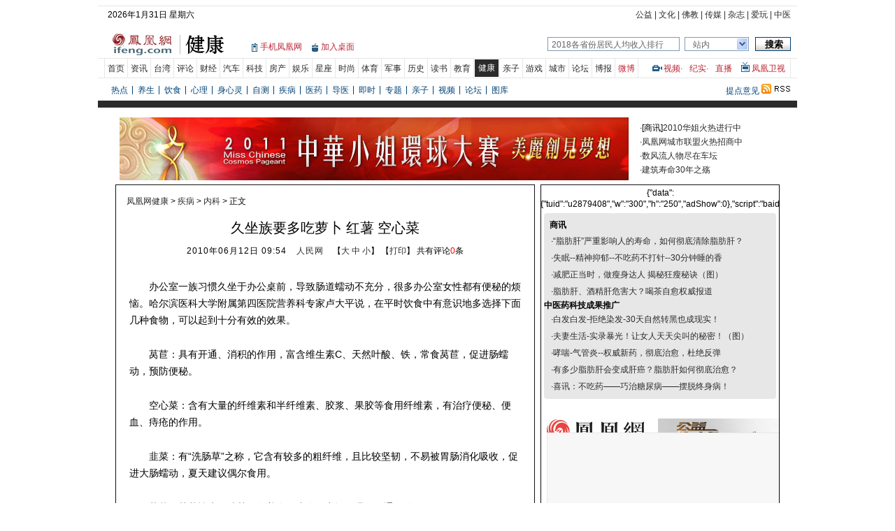

--- FILE ---
content_type: text/html; charset=utf-8
request_url: http://health.ifeng.com/disease/nk/detail_2010_06/12/1616066_0.shtml
body_size: 23843
content:
<!DOCTYPE html PUBLIC "-//W3C//DTD XHTML 1.0 Transitional//EN" "http://www.w3.org/TR/xhtml1/DTD/xhtml1-transitional.dtd">
<html xmlns="http://www.w3.org/1999/xhtml">
<head>
<meta http-equiv="Content-Type" content="text/html; charset=utf-8" />
<title>久坐族要多吃萝卜 红薯 空心菜_健康频道_凤凰网</title>
<meta name="keywords" content="饮食,凤凰网,凤凰网,凤凰新媒体">
<meta name="description" content="办公室一族习惯久坐于办公桌前，导致肠道蠕动不充分，很多办公室女性都有便秘的烦恼。哈尔滨医科大学附属第四医院营养科专家卢大平说，在平时饮食中有意识地多选择下面几种食物，可以起到十分有效的效果。">
<link type="text/css" rel="stylesheet" href="http://img.ifeng.com/tres/pub_res/css/basic.css" media="screen" />
<link type="text/css" rel="stylesheet" href="http://img.ifeng.com/tres/pub_res/css/single_style_v6.css" />
<link type="text/css" rel="stylesheet" href="http://img.ifeng.com/tres/pub_res/doc/document_tips.css" media="screen" />
<style>
.chaFooter .copyright{ color:#000; padding-top:6px; line-height:22px;}
.jieguo{text-align:left;}
</style>
<script src="http://img.ifeng.com/tres/pub_res/BX/BX.1.0.1.U.js"></script>
<script src="http://img.ifeng.com/tres/pub_res/JCore/TabControl.1.0.U.js" type="text/javascript"></script>
<script src="http://img.ifeng.com/tres/pub_res/BX/festival.2007.js"></script>
<script language="javascript">
		var docBody=null;
		function zoomDoc(size) {
			if(!docBody) {
				return;
			}
			docBody.style.fontSize=size+'px';
			var __childs=docBody.childNodes;
			for(var i=0;i<__childs.length;i++) {
				if(__childs[i].nodeType==1) {
					__childs[i].style.fontSize=size+'px';
				}
			}
		}
		function init() {
			docBody=$('artical_real');
		}
		V.addListener(window,'load',init);
	</script>
</head>
<body bgcolor="#ffffff" text="#000000">
<!--页头代码开始-->
<!--test2-->
<script src="http://img.ifeng.com/tres/pub_res/BX/festival.2010.js" type="text/javascript"></script>
<style type="text/css" media="screen"> 
/*.theDate2 { float: left; width: 283px; height: 25px; padding-left: 8px; line-height: 25px; background: #F8F8F8; margin: 8px 0 0 13px; display: inline; }100402*/
body { border: 0px; }
.nav .navList a.Ared, .nav .navList a.Ared:hover{color:#8F1D21;}/*100726d*/
.nav .navList a.Ared2, .nav .navList a.Ared2:hover{color:#8F1D21; text-decoration:none;}/*100726d*/
.nav .navList a.Ared3, .nav .navList a.Ared3:hover{color:#ba2636;}/*100726d*/
.nav { width: 1000px; margin: 0 auto 8px auto; padding: 8px 0 5px 0; border-bottom: 10px #2b2b2b solid; background: #fff; }/*100402*/
/*.spaceA { width: 1000px; height: 1px; margin: 0px; padding: 0px; font-size: 1px; line-height: 0px; float: left; } 100402*/
.nav .navM { width: 100%; margin: 0px; float: left; }
.nav .navL { width: 100%; margin: 0px; float: left; height: 54px; overflow: inherit !important; *overflow: inherit !important; overflow: hidden;}/*100426*/
.nav .Lines { border-top: 1px #e7e7e7 solid; }
.nav .Lines01 { border-top: 1px #e7e7e7 solid; border-bottom: 1px #e7e7e7 solid; height: 27px; }
.nav .bo { width: 100%; height: 10px; margin: 0px; padding: 0px; background: #2b2b2b; font-size: 1px; line-height: 0px; float: left; }
/*.nav .bo .space { width: 1004px; height: 10px; float: left; } 100402*/
.navCalendar, .navList, .nextNav { float: left; margin-left:9px; _margin-left:4px; display: inline; }/*100426*/
.Cooperation, .navFind, .navFocus, .navProposal { float: right; margin-right:9px; _margin-right:4px; }/*100402*/
.nav .navCalendar { width: 400px; padding: 4px 0 0 5px; }
.nav .Cooperation { padding: 4px 0 0; text-align: right;width:400px;}
.nav .Cooperation a:hover, .nav .Cooperation a:visited { color: #2B2B2B; }
.nav .navLogo { float: left; padding:0px; display: inline; width:220px;}/*100908*/
/*.nav .navLogo { float: left; width: 196px; overflow: hidden; padding:0px; display: inline;} 100426*/
.nav .navLogo1{ float:left; display:block; border:0px;}/*100331*/
.nav .navLogo2{ float:left; display:block; border:0px; margin-top:6px;}/*100426*/

.nav .webSj{width:74px; background:url(http://img.ifeng.com/tres/pub_res/final_image/websj.gif) no-repeat 0 33px; overflow:hidden;padding:30px 0 0 12px; line-height:18px; float:left;}/*100426*/
.nav .webZm{width:74px; background:url(http://img.ifeng.com/tres/phoenix/icon_sb.gif) no-repeat 0 33px; overflow:hidden;padding:30px 0 0 13px; line-height:18px; float:left;}/*100426*/
 
.nav .navFind { width: 348px; padding: 23px 0 4px; }/*100426*/
.nav .navFind span { float: left; }
.nav .navFind .text { width: 182px; height: 16px; padding: 2px 0 0 5px; margin-top: 1px !important; *margin-top: 0px !important;margin-top:0;margin-right:7px; _margin-right:3px;background:#fff;border:1px solid #819bb4;color:#646464;font-size:12px;}/*100402*/
.nav .navFind .sel { width: 80px; height: 16px; margin: 1px 9px 0 0; _margin-right:4px; padding: 2px 0 0 11px; border: 1px solid #819bb4; border-right: none; background: #fff url(http://img.ifeng.com/tres/TemplateRes/14705/14705/images/general_head/nav0416_04.gif) no-repeat right center; font-size: 12px; color: #646464; cursor: pointer; }/*100402*/
.nav .navFind .button { width: 51px; height: 20px; padding: 1px 0 0 2px; margin: 1px 0 0; border: none; background: url(http://img.ifeng.com/tres/TemplateRes/14705/14705/images/general_head/navFind.gif) no-repeat 0 0; color: #000; font-weight: bold; cursor: pointer; }
#searchFormOption { position: relative; float: left; z-index: 80; }
#loginFldselectop { position: absolute; border: 1px solid #DFDFDF; top: 20px; left: 0px; width: 73px; background: #fff; z-index: 99; }
#loginFldselectop li { line-height: 20px; height: 20px; }
#loginFldselectop li a { line-height: 20px; height: 20px; text-decoration: none; color: #000000; padding-left: 11px; }
.nav .navList { width:772px;}/*100324*/
.nav .navList li { border-left: 1px #e7e7e7 solid; padding: 5px 4px 0; height: 22px; float: left; line-height: 18px; }
.nav .navList .end { border-left: 1px #e7e7e7 solid; border-right: 1px #e7e7e7 solid;}
#navCurrent { border-right: 1px #fff solid; border-left: none; background: #2b2b2b url(http://img.ifeng.com/tres/TemplateRes/14705/14705/images/general_head/nav0416_07.gif) no-repeat left; color: #fff; padding: 4px 5px 0 7px; height: 23px; float: left; }
#navCurrent a { color: #fff; }
.nav .navList a:hover, .nav .navList a:visited { color: #2B2B2B; }
.nav .navFocus {float:right;padding:5px 0 0 5px;color:#ba2636;line-height:18px}
.nav .navFocus a { line-height: 18px; }
.nav .navV a, .nav .navTmp a, .nav .navVIP a, .nav .ifengPlay a, .nav .tvPlay a, .nav .navWap a { color: #ba2636; }
.nav .navV { width: 37px; background: url(http://img.ifeng.com/tres/TemplateRes/14705/14705/images/general_head/nav0416_14.gif) no-repeat 1px 4px; padding: 0 0 0 17px; float: left; }
.nav .navTmp { width: 37px; float: left; }/*100324*/
/*.nav .navVIP { width: 42px; background: url(http://img.ifeng.com/tres/TemplateRes/14705/14705/images/general_head/nav0416_09.gif) no-repeat 24px 3px; float: left; }*/
.nav .ifengPlay { width: 37px; float: left; }/*100324*/
.nav .tvPlay {width:50px; background:url(http://img.ifeng.com/logo/tvlogo.gif) no-repeat 0px 0px; padding:0 0 0 15px; float:left;}/*100409*/
.nav .navWap { width: 30px; background: url(http://img.ifeng.com/tres/TemplateRes/14705/14705/images/general_head/nav0416_06.gif) no-repeat 0px 2px; padding: 0 0 0 11px; float: left; }
.nav .moreWap { width: 14px; margin: 1px 0 0; float: left; position: relative; }
.nav .moreWap .next { width: 160px; height: 48px; border: 1px #e7e7e7 solid; background: #fff; position: absolute; top: 0px; left: -146px; z-index: 90; }
.nav .navV a:hover, .nav .navV a:visited { color: #BA2636; }
.nav .navVIP a:hover, .nav .navVIP a:visited { color: #BA2636; }
.nav .ifengPlay a:hover, .nav .ifengPlay a:visited { color: #BA2636; }
.nav .tvPlay a:hover, .nav .tvPlay a:visited { color: #BA2636; }
.nav .navWap a:hover, .nav .navWap a:visited { color: #BA2636; }
.nav .navWa a:hover, .nav .navWa a:visited { color: #BA2636; }
.nav .moreWap a:hover, .nav .moreWap a:visited { color: #004276; }
.nav .nextNav { padding: 8px 0 0 3px; line-height: 18px; }/*100331*/
.nav .nextNav a {line-height:18px; padding:0 7px; float:left; background:url(http://img.ifeng.com/tres/TemplateRes/14731/14731/images/general_head/shux.gif) right center no-repeat;word-break:keep-all;}/*100320*/
.nav .navProposal { width: 100px; text-align: right; padding: 8px 0 0; }
.navB { width: 1000px; height: 57px; margin: 0 auto; }
.navBLines { border-top: 1px #f2f2f2 solid; }
.navBLines01 { border-top: 1px #f2f2f2 solid; border-bottom: 1px #f2f2f2 solid; }
.navB .navBLeft { width: 123px; height: 49px; padding: 8px 0 0 14px; border-right: 1px #f2f2f2 solid; float: left; }
.navB .navBRight { width: 862px; float: left; }
.navB .navBRight .navBRtop { width: 862px; float: left; }
.navB .navBRight .navBRtop .navBRTLeft { width: 635px; float: left; }
.navB .navBRight .navBRtop .navBRTRight { width: 209px; padding: 6px 18px 0 0; float: right; }
.navB .navBRTLeft ul { }
.navB .navBRTLeft li { border-left: 1px #f2f2f2 solid; padding: 5px 6px 0 7px; height: 22px; float: left; line-height: 18px; }
.navB .navBRTLeft .end { border-left: 1px #f2f2f2 solid; border-right: 1px #f2f2f2 solid; }
.navB .navBRTLeft ul .current { border-right: 1px #fff solid; border-left: none; background: #2b2b2b url(http://img.ifeng.com/tres/TemplateRes/14705/14705/images/general_head/nav0416_07.gif) no-repeat left; color: #fff; padding: 4px 5px 0 8px; height: 23px; float: left; }
.navB .navBRTLeft ul .current a { color: #fff; }
.navB .navBRight .navBRtop .navBRTRight { text-align: right; }
.navB .navBRTRight a { padding: 0 0 0 8px; }
.navB .navBRight .navBRbot { width: 862px; float: left; padding: 6px 0 0 0; line-height: 18px; }
.navB .navBRbot a { line-height: 18px; padding: 0 7px 0 8px; }
a { color: #2b2b2b; }
.black { color: #000; }
.clear { clear: both; height: 0px; margin: 0 auto; font-size: 0px; line-height: 0px;}
.LightGrey01, .LightGrey01 a { color: #2b2b2b; }
.LightGrey02, .LightGrey02 a { color: #666; }
.LightGrey03, .LightGrey03 a { color: #999; }
.LightGrey04, .LightGrey04 a { color: #d9d9d9; }
.LightGrey05, .LightGrey05 a { color: #e7e7e7; }
.white, .white a { color: #fff; }
.LightWhite, .LightWhite a { color: #f3f3f3; }
.red, .red a, .red a:hover, .red a:visited { color: #ba2636; }
.LightBlue01, .LightBlue01 a, .LightBlue01 a:hover { color: #004276; }
.LightBlue02, .LightBlue02 a { color: #007bbb; }
.fz11 { font: 11px Arial; color: #666; }
.fz12 { font-size: 12px; }
.fz14 { font-size: 14px; }
.fz16 { font-size: 16px; }
.fz18 { font-size: 18px; font-family: simhei; }
.fz20 { font-size: 20px; font-family: simhei; }
.line18, .line18 a { line-height: 18px; }
.line20, .line20 a { line-height: 20px; }
.line22, .line22 a { line-height: 22px; }
.line24, .line24 a { line-height: 18px; }
.bol { font-weight: bold; }
.bolNo { font-weight: normal; }
.lineul18 li, .lineul18 li a { line-height: 18px; }
</style>
<div class="nav" style="overflow: visible">
<div class="navM Lines"><!--100426-->
<div class="navCalendar line18">
<!--100528 begin-->
<span><script type="text/javascript">FestivalDay.show();</script>&nbsp;</span><span id="nav_weather"></span>
<script src="http://finance.ifeng.com/js/nav_weather.js" language="javascript" type="text/javascript" defer></script>
<!--100528 end-->
		</div>
		<div class="Cooperation LightGrey01">
		<a href="http://gongyi.ifeng.com/" target="_blank">公益</a>&nbsp;|&nbsp;<a href="http://culture.ifeng.com/" target="_blank">文化</a>&nbsp;|&nbsp;<a href="http://fo.ifeng.com/" target="_blank">佛教</a>&nbsp;|&nbsp;<a href="http://media.ifeng.com/" target="_blank">传媒</a>&nbsp;|&nbsp;<a href="http://mag.book.ifeng.com/" target="_blank">杂志</a>&nbsp;|&nbsp;<a href="http://play.ifeng.com/" target="_blank">爱玩</a>&nbsp;|&nbsp;<a href="http://zhongyi.ifeng.com/" target="_blank">中医</a>
		</div>
	</div>
	<div class="navL"><!--100426-->
		<div class="navLogo">
			<a href="http://www.ifeng.com/" target="_blank"><img src="http://img.ifeng.com/logo/festival/logo_chanel_ifeng.gif" class="navLogo1" /></a>
                        			<a href="http://health.ifeng.com/" target="_blank"><img src="http://img.ifeng.com/logo/channel/logo_chanel_jiankang.gif" class="navLogo2" /></a>
                       			<div class="clear"></div>
		</div>
		<div class="webSj red"><a href="http://3g.ifeng.com" target="_blank">手机凤凰网</a></div>
                <div class="webZm red"><a href="http://app.finance.ifeng.com/shortcut.php?site=health.ifeng.com/" target="_blank">加入桌面</a></div>


<!-- search begin -->
<script type="text/javascript" src="http://m0.ifengimg.com/keywords.js"></script>
<div class="navFind" style="position: relative;z-index:80;">
 <form id="search_form" method="get" action="http://search.ifeng.com/sofeng/search.action" target="_blank">
    <span>
	    <input id="keyword" type="text" name="q" value="" class="text" autocomplete="off" onclick="header_search.clean_default(this.value)" onblur="header_search.set_default(this.value)" />
		<input id="param1" type="hidden" name="c" value="1" />
		<input id="param2" type="hidden" name="" value="" disabled="disabled" />
    </span> 
	<div id="searchFormOption">
		<span id="loginUl" onclick="header_search.show_option()" style="cursor: default;" class="sel">站内</span> 
		<ul id="loginFldselectop" style="display: none;" onmouseout="header_search.out_option()" onmouseover="header_search.over_option()">
			<li id="ra1" style="cursor: default;" onmouseover="this.style.background='#e7e7e7'" onmouseout="this.style.background='white'"><a onclick="header_search.select_option('站内')" style="width: 100%; display: block; height: 17px;">站内</a></li>
			<li id="ra2" style="cursor: default;" onmouseover="this.style.background='#e7e7e7'" onmouseout="this.style.background='white'"><a onclick="header_search.select_option('站外')" style="width: 100%; display: block; height: 17px;">站外</a></li>
			<li id="ra3" style="cursor: default;" onmouseover="this.style.background='#e7e7e7'" onmouseout="this.style.background='white'"><a onclick="header_search.select_option('证券')" style="width: 100%; display: block; height: 17px;">证券</a></li>
			<li id="ra4" style="cursor: default;" onmouseover="this.style.background='#e7e7e7'" onmouseout="this.style.background='white'"><a onclick="header_search.select_option('汽车')" style="width: 100%; display: block; height: 17px;">汽车</a></li>
			<li id="ra0" style="cursor: default;" onmouseover="this.style.background='#e7e7e7'" onmouseout="this.style.background='white'"><a onclick="header_search.select_option('视频')" style="width: 100%; display: block; height: 17px;">视频</a></li>
		</ul>
	</div>

	<span>
	<input type="submit" value="搜索" class="button" style="cursor: pointer;" />
    </span>
    <div class="clear"></div>
	<style type="text/css"> 
	<!--
	.stockList{position:absolute;top:45px;left:0;width:300px; border:1px solid #195184; background:#fff; z-index:999;}
	.stockList a,.stockList a:visited{color:#0A5EA6;}
	.stockList .tab td{border-bottom:1px solid #ECECEC; height:21px!important;*height:20px!important;height:20px; padding-left:12px; text-align:left; color:#333;}
	.stockList .tab tr.current{background:#194E80;}
	.stockList .tab tr.current td{color:#fff;background:#194E80;}
	.stockList .tab tr.current td a{color:#fff;}
	.stockList .red{color:#f00;}
	-->
	</style>
    <div id="suggest_list" class="stockList" style="display: none;" onfocus="finance_suggest.display('inline')" onblur="" onmouseover="finance_suggest.display('inline')" onmouseout="finance_suggest.display('none')"></div>
	<div class="clear"></div>
  </form>
</div>
<script type="text/javascript" src="http://finance.ifeng.com/js/nav_search.js" defer></script>
<!-- search end -->
 </div>
 
	<div class="navM Lines01"><div class="navList">
				<ul id="navlistbox">
				<li id="navA01"><a href="http://www.ifeng.com/" target="_blank">首页</a></li>
				<li id="navA02"><a href="http://news.ifeng.com/" target="_blank">资讯</a></li>
				<li id="navA03"><a href="http://news.ifeng.com/taiwan/" target="_blank">台湾</a></li>
				<li id="navA04"><a href="http://opinion.ifeng.com/" target="_blank">评论</a></li>
				<li id="navA05"><a href="http://finance.ifeng.com/" target="_blank">财经</a></li>
				<li id="navA06"><a href="http://auto.ifeng.com/" target="_blank">汽车</a></li>
				<li id="navA20"><a href="http://tech.ifeng.com/" target="_blank">科技</a></li>
				<li id="navA24"><a href="http://house.ifeng.com/" target="_blank">房产</a></li>
				<li id="navA08"><a href="http://ent.ifeng.com/" target="_blank">娱乐</a></li>
                                <li id="navA23"><a href="http://astro.ifeng.com/" target="_blank">星座</a></li>

				<li id="navA17"><a href="http://fashion.ifeng.com/" target="_blank">时尚</a></li>
				<li id="navA07"><a href="http://news.ifeng.com/sports/" target="_blank">体育</a></li>
				<li id="navA09"><a href="http://news.ifeng.com/mil/" target="_blank">军事</a></li>
				<li id="navA10"><a href="http://news.ifeng.com/history/" target="_blank">历史</a></li>
				<li id="navA12"><a href="http://book.ifeng.com/" target="_blank">读书</a></li>
				<li id="navA21"><a href="http://edu.ifeng.com/" target="_blank">教育</a></li>
				<li id="navA14"><a href="http://health.ifeng.com/" target="_blank">健康</a></li>
				<li id="navA19"><a href="http://baby.ifeng.com/" target="_blank">亲子</a></li>
				<li id="navA22"><a href="http://games.ifeng.com/" target="_blank">游戏</a></li>
				<li id="navA18"><a href="http://city.ifeng.com/" target="_blank">城市</a></li>			
				<li id="navA16"><a href="http://bbs.ifeng.com/" target="_blank">论坛</a></li>
				<li id="navA15"><a href="http://blog.ifeng.com/" target="_blank">博报</a></li>
			    <li id="navA23" class="end"><a href="http://t.ifeng.com/" target="_blank" class="Ared3" style="color:#ba2636">微博</a></li>
				</ul>
			</div>
			<script>
				var _currentSiteUrl = "http://health.ifeng.com/";
				(function(){
				var navlistbox = document.getElementById('navlistbox');
				var navs = navlistbox.getElementsByTagName('a');
				for(var i=0;i<navs.length;i++)
				{
					if(navs[i].href == _currentSiteUrl)
					{
						navs[i].parentNode.id = 'navCurrent';
						break;
					}
				}
			})();
			</script>
			<div class="navFocus" style=" border-right:1px solid #e7e7e7; padding-right:5px; height:22px;">
				<div class="navV"><a href="http://v.ifeng.com/" target="_blank">视频</a>·</div>
				<div class="navTmp"><a href="http://v.ifeng.com/documentary/index.shtml" target="_blank">纪实</a>·</div>
				<div class="ifengPlay"><a href="http://v.ifeng.com/live/" target="_blank">直播</a></div>
				<div class="tvPlay"><a href="http://phtv.ifeng.com/" target="_blank">凤凰卫视</a></div>
			</div> </div>
	<div class="navM">
	    	                	    		<div class="nextNav LightBlue01" style="width:870px;">
			<div id="navB8">
			<a href="http://health.ifeng.com/news/list_0/0.shtml">热点</a>
<a href="http://health.ifeng.com/longevity/" target="_blank">养生</a>
<a href="http://health.ifeng.com/diet/" target="_blank">饮食</a>
<a href="http://health.ifeng.com/psychology/" target="_blank">心理</a>
<a href="http://health.ifeng.com/psychology/sxl/list_0/0.shtml" target="_blank">身心灵</a>
<a href="http://quiz.health.ifeng.com/" target="_blank">自测</a>
<a href="http://health.ifeng.com/disease/" target="_blank">疾病</a> 
<a href="http://health.ifeng.com/news/medical/list_0/0.shtml" target="_blank">医药</a> 
<a href="http://haodf.health.ifeng.com/" target="_blank">导医</a>
<a href="http://health.ifeng.com/rss/rtlist_0/index.shtml" target="_blank">即时</a>
<a href="http://health.ifeng.com/special/" target="_blank">专题</a>
<a href="http://baby.ifeng.com/" target="_blank">亲子</a>
<a href="http://health.ifeng.com/video/list_0/0.shtml" target="_blank">视频</a>
<a href="http://bbs.health.ifeng.com/" target="_blank">论坛</a> 
<a href="http://health.ifeng.com/photo/list_0/0.shtml" target="_blank" style="background:none;">图库</a> 
			</div>
		</div>
				<div class="navProposal LightBlue01 line18" style="width:100px;">
		<span class="LightBlue01 line18"><a href="http://www.ifeng.com/corp/feedback/" target="_blank">提点意见</a></span>
		<span><a href="http://health.ifeng.com/rss/index.xml" target="_blank"><img src="http://img.ifeng.com/tres/pub_res/indexhead_image/cjrss.gif" border="0" /></a>
		</span>
                </div>			
			</div>
	<!--100310a begin-->
	<div class="clear"></div>
	<!--100310a end-->
</div>
<div id="final_head_ad">
  <table width="950" height="102" border="0" cellpadding="0" cellspacing="0">
    <tr>
      <td width="740" align="center"> <a target="_blank" href="http://sc.ifeng.com/event.ng/Type=click&FlightID=9150&AdID=11663&TargetID=342&ASeg=&AMod=&AOpt=0&Segments=1,18,160,1433&Targets=196,342&Values=34,46,51,63,77,84,100,110,204,205,215,228,240,582,675,720,1076&RawValues=IPADDR%2C220.181.35.54&Redirect=http://miss.ifeng.com/"><img src="http://img.ifeng.com/tres/recommend/zhxj/110729-zhxj-728x90.jpg" border=0 height=90 width=728 alt=""></a> </td>
      <td width="10">&nbsp;</td>
      <td width="200" align="left"><ul>
          <!--s_health_content_ad_top_text_p1 2011.08.14 09:32:26-->
<li>·[商讯]<a href="http://sc.ifeng.com/event.ng/Type=click&FlightID=56118&AdID=54190&TargetID=374&Segments=1,67,160,345,1447&Targets=196,374&Values=34,46,51,63,77,80,101,110,204,205,230,240,261,561,600,720&RawValues=&Redirect=http://miss.ifeng.com/" target="_blank">2010华姐火热进行中</a>


</li>
<li>·<a href="http://sc.ifeng.com/event.ng/Type=click&FlightID=56122&AdID=54192&TargetID=372&Segments=1,67,160,346,1448&Targets=196,372&Values=34,46,51,63,77,80,101,110,204,205,230,240,261,562,600,720&RawValues=&Redirect=http://biz.ifeng.com/finance/special/chengshizhaoshang/index.shtml" target="_blank">凤凰网城市联盟火热招商中</a>


</li>
<li>·<a href="http://sc.ifeng.com/event.ng/Type=click&FlightID=56124&AdID=54194&TargetID=375&Segments=1,67,160,344,1449&Targets=196,375&Values=34,46,51,63,77,80,101,110,204,205,230,240,261,563,600,720&RawValues=&Redirect=http://auto.ifeng.com/people/" target="_blank">数风流人物尽在车坛</a>


</li>
<li>·<a href="http://sc.ifeng.com/event.ng/Type=click&FlightID=56126&AdID=54196&TargetID=373&Segments=1,67,160,347,1450&Targets=196,373&Values=34,46,51,63,77,80,101,110,204,205,230,240,261,564,600,720&RawValues=&Redirect=http://house.ifeng.com/special/jianzhushouming/" target="_blank">建筑寿命30年之殇</a>


</li>
<!--/s_health_content_ad_top_text_p1-->
        </ul>
      </td>
    </tr>
  </table>
</div>
<div style="clear: both"></div>
<div id="main">
  <div id="main_left">
    <div class="mainhead"></div>
    <div id="artical">
      <div class="logo2"></div>
      <div id="theCurrent"><a href="http://health.ifeng.com/">凤凰网健康</a> &gt; <a href="http://health.ifeng.com/disease/list_0/0.shtml">疾病</a> &gt; <a href="http://health.ifeng.com/disease/nk/list_0/0.shtml">内科</a> &gt; 正文</div>
      <div id="artical_topic">久坐族要多吃萝卜 红薯 空心菜 </div>
      <div id="artical_sth"><span id="publish_time">2010年06月12日 09:54 </span><span id="source_place"><a href="http://health.people.com.cn/GB/11861027.html" target="_blank">人民网</a></span> 【<a href="javascript:zoomDoc(16);">大</a> <a href="javascript:zoomDoc(14);">中</a> <a href="javascript:zoomDoc(12);">小</a>】&nbsp;【<a href="#" onclick="javascript:print()">打印</a>】 <a href="javascript:void(0);" onclick="viewAllComment();" class="ared2">共有评论<span id="comment_count" style="color: #f00;">0</span>条</a></div>
      <div id="artical_real"> <div class="clear"></div>

<!--mainContent begin-->
<p>办公室一族习惯久坐于办公桌前，导致肠道蠕动不充分，很多办公室女性都有便秘的烦恼。哈尔滨医科大学附属第四医院营养科专家卢大平说，在平时饮食中有意识地多选择下面几种食物，可以起到十分有效的效果。</p><p>莴苣：具有开通、消积的作用，富含维生素C、天然叶酸、铁，常食莴苣，促进肠蠕动，预防便秘。</p><p>空心菜：含有大量的纤维素和半纤维素、胶浆、果胶等食用纤维素，有治疗便秘、便血、痔疮的作用。</p><p>韭菜：有“洗肠草”之称，它含有较多的粗纤维，且比较坚韧，不易被胃肠消化吸收，促进大肠蠕动，夏天建议偶尔食用。</p><p>菠菜：菠菜性凉、味甘，有养血、止血、润燥、滑肠、通便的作用。</p><p>红薯：凉血活血，宽肠胃，通便秘，慢性便秘者食之尤宜。</p><p>白萝卜：生吃可促进消化，其辛辣的成分可促胃液分泌，调整胃肠功能。另外，所含丰富的粗纤维，能促进胃肠蠕动，保持大便通畅。（许 峰）</p>
<!--mainContent end-->

        <div class="clear"></div>
        
        <div class="pageContainer">
          <div class="pager"> </div>
        </div>

<p style="padding-top:5px;font-family: 楷体_GB2312,楷体;">
免责声明：本文仅代表作者个人观点，与凤凰网无关。其原创性以及文中陈述文字和内容未经本站证实，对本文以及其中全部或者部分内容、文字的真实性、完整性、及时性本站不作任何保证或承诺，请读者仅作参考，并请自行核实相关内容。
</p>

      </div>
    </div>
<style type="text/css">
.text_tuiguang{font-size:14px; font-weight:bold;text-align:center; margin:20px 0px;color:#ba2636;}
.text_tuiguang a,.text_tuiguang a:hover{color:#ba2636;}
</style>	
<div class="text_tuiguang"><a href="http://blog.ifeng.com/sp/thefaith/" target="_blank">特别策划：寻找中国人的信仰</a>
</div> 

<script type="text/javascript">
/*if(location.href.indexOf("special")>0){
var breadnav=$("theCurrent").getElementsByTagName("a");
if(breadnav[breadnav.length-1]&&breadnav[breadnav.length-1].href){
breadnav[breadnav.length-1].href=breadnav[breadnav.length-1].href.replace("list_0/0.shtml","");
}
}*/
var allbread = $("theCurrent").getElementsByTagName("a");
	for (var i = 0; i < allbread.length; i++) {
		if (allbread[i].href.indexOf("special") > 0) {
			allbread[i].href=allbread[i].href.replace("list_0/0.shtml", "");
			break;
		}
	}
</script>
<style type="text/css">
.webSjzw {width:200px; margin:0 auto 25px; clear:both;}
.webSjzw .webSj { background: url(http://img.ifeng.com/tres/pub_res/final_image/websj.gif) no-repeat 4px 2px; overflow: hidden; padding: 0 0 0 16px; line-height: 18px; float: left; }
</style>
    <div class="webSjzw">
      <table border="0" cellspacing="0" cellpadding="0">
        <tr>
          <td align="right"><img src="http://img.ifeng.com/tres/pub_res/final_image/websj01.gif" /></td>
          <td style="background: url(http://img.ifeng.com/tres/pub_res/final_image/websj02.gif) repeat-x bottom;"><div class="webSj red"><a href="http://3g.ifeng.com/3g/index.html" target="_blank">手机上网，首选手机凤凰网！</a></div></td>
          <td><img src="http://img.ifeng.com/tres/pub_res/final_image/websj03.gif" /></td>
        </tr>
      </table>
    </div>
        <div id="Comment">
      <div id="moodDiv"></div>
      <script language="JavaScript">
	function viewAllComment() {
		var commentURL='http://comment.ifeng.com/view.php?chId=5546&docId=1616066&docName=%E4%B9%85%E5%9D%90%E6%97%8F%E8%A6%81%E5%A4%9A%E5%90%83%E8%90%9D%E5%8D%9C%20%E7%BA%A2%E8%96%AF%20%E7%A9%BA%E5%BF%83%E8%8F%9C&docUrl=http%3A%2F%2Fhealth.ifeng.com%2Fdisease%2Fnk%2Fdetail_2010_06%2F12%2F1616066_0.shtml';
		window.open(commentURL);
		return false;
	}
	var username;
	var moodflag=1; // 控制该新闻是否显示表情列表 '0'-不显示 '1'-显示
	var docid="1616066"; // 文章ID
	var docname="%E4%B9%85%E5%9D%90%E6%97%8F%E8%A6%81%E5%A4%9A%E5%90%83%E8%90%9D%E5%8D%9C%20%E7%BA%A2%E8%96%AF%20%E7%A9%BA%E5%BF%83%E8%8F%9C"; // 文章标题
	var chnnid="5546"; // 频道ID
	var docurl="http%3A%2F%2Fhealth.ifeng.com%2Fdisease%2Fnk%2Fdetail_2010_06%2F12%2F1616066_0.shtml"; // 文章URL地址
	function CheckInfo() {
		var cookieEnabled=(navigator.cookieEnabled)?true:false;
		if(!cookieEnabled) {
			alert("请开启浏览器COOKIE功能！");
			return false;
		}
		if(document.getElementById("uname").value==""||document.getElementById("uname").value==null) {
			alert("请输入用户名");
			document.getElementById("uname").focus();
			return false;
		}

		if(document.getElementById("pass").value==""||document.getElementById("pass").value==null) {
			alert("请输入密码");
			document.getElementById("pass").focus();
			return false;
		}
		document.getElementById("form1").submit();
		document.getElementById("form1").reset();
		return false;
	}
	function getCookie_comment(name) {
		var arr=document.cookie.match(new RegExp("(^| )"+name+"=([^;]*)(;|$)"));
		if(arr!=null) return arr[2];
		return null;
	}
	function changeBox() {
		if(sid&&sid.length>32) {
			document.getElementById("content").className="textLogin";
			if(document.getElementById("content").innerHTML=="文明上网，登录评论！") {
				document.getElementById("content").innerHTML="";
			}
		} else {
			document.getElementById("content").className="tipLogin";
			document.getElementById("content").innerHTML="请您先登录，再发表评论。";
			document.getElementById("uname").focus();
		}
	}
	var commentNum=0;
	function ifengcmtcallback(num) {
		commentNum=num;
		document.getElementById('comment_count').innerHTML=document.getElementById('webUser').innerHTML=commentNum;
	}
</script>
      <script type='text/javascript' src='http://img.ifeng.com/tres/appres/js/mood_new.js'></script>
      <div class="clear"></div>
      <table width="100%" height="0%" border="0" cellpadding="0" cellspacing="0" style="border:1px solid #999;" id="commentTable">
        <tr>
          <td width="6%" height="37">&nbsp;</td>
          <td colspan="2">共有评论<span id="webUser">0</span>条&nbsp;&nbsp;<a href="http://comment.ifeng.com/view.php?chId=5546&docId=1616066&docName=%E4%B9%85%E5%9D%90%E6%97%8F%E8%A6%81%E5%A4%9A%E5%90%83%E8%90%9D%E5%8D%9C%20%E7%BA%A2%E8%96%AF%20%E7%A9%BA%E5%BF%83%E8%8F%9C&docUrl=http%3A%2F%2Fhealth.ifeng.com%2Fdisease%2Fnk%2Fdetail_2010_06%2F12%2F1616066_0.shtml" target="_blank" class="ablue">点击查看</a></td>
        </tr>
        <tr>
          <td height="49%" align="left">&nbsp;</td>
          <td colspan="2" align="left"><form action="http://ucenter.ifeng.com/user/alogin" method="post" id="form1" name="form1">
          <input type="hidden" name="backurl" value="http://health.ifeng.com/disease/nk/detail_2010_06/12/1616066_0.shtml" />
          <div id="Login"> 用户名
            <input class="text" id="uname" name="uname" />
            密码
            <input class="text" id="pass" type="password" name="pass" />
            <input class="button" type="button" value="登录" name="Submit" onclick="javascript:CheckInfo();" />
            <a href="http://register.ifeng.com/register.html" target="_blank">注册</a> </div>
        </form>
        <form name="commentForm" id="commentForm" action="http://comment.ifeng.com/post.php" method="post" target="_blank">
          <span class="t4">
          <textarea name="content" id="content" rows="7" class="textLogin" onclick="changeBox();" style="background:url(http://entimg.ifeng.com/bj090927.jpg) center center no-repeat;">文明上网，登录评论！</textarea>
          </span>
          <div id="nm"> <span class="t3">
            <input name="submit" type="submit" class="bt1" value="提交评论" style="font-size:14px;" />
            </span><span class="info">所有评论仅代表网友意见，凤凰网保持中立。</span> </div>
          <input type="hidden" name="docId" value="1616066" />
          <input type="hidden" name="docName" value="久坐族要多吃萝卜 红薯 空心菜" />
          <input type="hidden" name="docUrl" value="http://health.ifeng.com/disease/nk/detail_2010_06/12/1616066_0.shtml" />
          <input type="hidden" name="chId" value="5546" />
        </form></td>
        </tr>
        <tr>
          <td height="12%">&nbsp;</td>
          <td>&nbsp;</td>
          <td width="18%">&nbsp;</td>
        </tr>
      </table>
    </div>
    <script>
	function cb_userdetail() {
		var msg='<font color="#000000"><b>'+sso_username+'</b> 凤凰网欢迎您</font>&nbsp;&nbsp;&nbsp;<a href="http://ucenter.ifeng.com/logout?backurl='+escape(window.location.href)+'" id="btnlogout" class="ablue">退出</a>';
		$("Login").innerHTML=msg;
	}

	function cb_login() {
		var msg2=' 用户名<input class="text" id="uname" name="uname" />'+
          '密码<input class="text" id="pass" type="password" name="pass" />'+
		  '<input class="button" type="button" value="登录" name="Submit" onclick="javascript:CheckInfo();" />'+
          '<a href="http://register.ifeng.com/register.html" target="_blank">注册</a>';
		$("Login").innerHTML=msg2;
	}

	var sid=getCookie_comment("sid");
	var sso_username='';
	if(sid&&sid.length>32) {
		sso_username=decodeURIComponent(sid.substr(32));
		cb_userdetail();
	}			
</script>
    <script>
	document.write('<script type="text/javascript" src="http://comment.ifeng.com/count_'+'http%3A%2F%2Fhealth.ifeng.com%2Fdisease%2Fnk%2Fdetail_2010_06%2F12%2F1616066_0.shtml'+'"><'+'/script>');
</script>
    <div id="relation_news">
      <table width="100%" border="0" cellspacing="0" cellpadding="0" height="30">
        <tr>
          <td width="20"></td>
          <td><div align="right">  </div>
          </td>
          <td width="20"></td>
        </tr>
      </table>
    </div>
    <div class="blank"></div>
        
<!--s_health_content_ad_google_text 2019.07.03 09:09:16-->
<script type="text/javascript">try{aptracker.add(3662);}catch(e){}</script>



<div style="height:183px;" id="s_news_content_text_11723">

<script language="javascript">
    iis_config = {ap : 11723, tp : 1, w : 638, isal:0};
</script>
<script language="javascript" src="http://m1.ifengimg.com/iis/iis_v1_3.js"></script>

</div>


<!--/s_health_content_ad_google_text-->

    <div class="ad_pic">
<!--s_health_content_ad_585x60 2013.12.31 09:15:09-->
<script type="text/javascript">try{aptracker.add(173);}catch(e){}</script>


<div id="Ap173" style="display:none;">

<!--0,0,NULL,fixture--><cite>
<!--BOF
<IFRAME WIDTH=585 HEIGHT=60 MARGINWIDTH=0 MARGINHEIGHT=0 HSPACE=0 VSPACE=0 FRAMEBORDER=0 SCROLLING=no BORDERCOLOR="#000000" SRC="http://www.ifeng.com/ssi-incs/s_all_content_120629_ad_banner_99.inc.html">
</IFRAME>
EOF-->
</cite>

</div>
<script language="javascript">
if(typeof(AdRotator) == 'undefined') {
	var AdRotator = function(RotatorConfig) {
		function getCookie(N) {
			var c = document.cookie.split("; ");
			for(var i = 0; i < c.length; i ++) {
				var d = c[i].split("=");
				if(d[0] == N) {
					return unescape(d[1]);
				}
			}
			return '';
		}
		
		function setCookie(N, V, Q) {
			var L = new Date();	var z = new Date(L.getTime() + Q * 60000);	var domain = '.ifeng.com';
			document.cookie = N + "=" + escape(V) + ";path=/;domain=" + domain + ";expires=" + z.toGMTString() + ";"
		}
	
		(function() {
			var identifier = RotatorConfig.identifier;
			var maxTimes = RotatorConfig.maxTimes;
			var cookieFlag = 'ifengRotator_'+ RotatorConfig.identifier;
	
			var adContent = '';
			var wrapper = document.getElementById(identifier);
			var elements = wrapper.getElementsByTagName('code');
			var fixtures = wrapper.getElementsByTagName('cite');
			var current = getCookie(cookieFlag);
	
			if(typeof(current) === 'undefined' || current === '') {
				//current = parseInt(Math.random() * 100000) % maxTimes;
				current = Math.floor(Math.random() * maxTimes);
				
			}

			setCookie(cookieFlag, ((parseInt(current) + 1) % maxTimes), 60);
			
			var element;
			//取广告代码
			if(typeof(elements[current]) != 'undefined') {
				element = elements[current];
				adContent = element.innerHTML;
			}
			
			//如果取不到，取铺底代码
			if(adContent == '') {
				if(typeof(fixtures[0]) != 'undefined') {
					element = fixtures[0];
					adContent = element.innerHTML;
				}
			}
			adContent = adContent.replace(/<!\-\-BOF/g, '');
			adContent = adContent.replace(/EOF\-\->/g, '');
			
			document.write(adContent);
		})();
	}
}
new AdRotator({maxTimes : 1, identifier : 'Ap173'});
</script>

<!--/s_health_content_ad_585x60-->
 </div>
    <div class="ad_text"><!--s_all_content_ad_qyfu_bottom_txt 2011.06.27 09:21:29-->
<ul>
<li>·<a href="http://sc.ifeng.com/event.ng/Type=click1&FlightID=66082&AdID=63785&TargetID=326&ASeg=&AMod=&AOpt=0&Segments=1,67,160,300&Targets=196,326&Values=34,46,51,63,77,81,100,110,204,205,234,240,261,600&RawValues=&Redirect=http://yufa.hanfangcha.com/?id=0812" target="_blank">2周止脱发-6周长新发</a></li>
<li>·<a href="http://sc.ifeng.com/event.ng/Type=click2&FlightID=66082&AdID=63785&TargetID=326&ASeg=&AMod=&AOpt=0&Segments=1,67,160,300&Targets=196,326&Values=34,46,51,63,77,81,100,110,204,205,234,240,261,600&RawValues=&Redirect=http://qingxin.hanfangcha.com/?id=0813" target="_blank">口臭-祛除口臭妙招</a></li>
<li>·<a href="http://sc.ifeng.com/event.ng/Type=click3&FlightID=66082&AdID=63785&TargetID=326&ASeg=&AMod=&AOpt=0&Segments=1,67,160,300&Targets=196,326&Values=34,46,51,63,77,81,100,110,204,205,234,240,261,600&RawValues=&Redirect=http://www.kafuer.com.cn/?id=0815" target="_blank">啤酒肚-将军肚-是杀手</a></li>
<li>·<a href="http://sc.ifeng.com/event.ng/Type=click4&FlightID=66082&AdID=63785&TargetID=326&ASeg=&AMod=&AOpt=0&Segments=1,67,160,300&Targets=196,326&Values=34,46,51,63,77,81,100,110,204,205,234,240,261,600&RawValues=&Redirect=http://gantai.hanfangcha.com/?id=0815" target="_blank">应酬多的人常用养肝法</a></li>
<li>·<a href="http://sc.ifeng.com/event.ng/Type=click5&FlightID=66082&AdID=63785&TargetID=326&ASeg=&AMod=&AOpt=0&Segments=1,67,160,300&Targets=196,326&Values=34,46,51,63,77,81,100,110,204,205,234,240,261,600&RawValues=&Redirect=http://www.kafuer.com.cn/?id=0816" target="_blank">狠减男人啤酒肚将军肚</a></li>
<li>·<a href="http://sc.ifeng.com/event.ng/Type=click6&FlightID=66082&AdID=63785&TargetID=326&ASeg=&AMod=&AOpt=0&Segments=1,67,160,300&Targets=196,326&Values=34,46,51,63,77,81,100,110,204,205,234,240,261,600&RawValues=&Redirect=http://www.yanjiubl.cn/?id=0817" target="_blank">喝酒“千杯不醉”揭秘</a></li>
<li>·<a href="http://sc.ifeng.com/event.ng/Type=click7&FlightID=66082&AdID=63785&TargetID=326&ASeg=&AMod=&AOpt=0&Segments=1,67,160,300&Targets=196,326&Values=34,46,51,63,77,81,100,110,204,205,234,240,261,600&RawValues=&Redirect=http://yangwei.hanfangcha.com/?id=0818" target="_blank">养胃-简单实用的方法</a></li>
<li>·<a href="http://sc.ifeng.com/event.ng/Type=click8&FlightID=66082&AdID=63785&TargetID=326&ASeg=&AMod=&AOpt=0&Segments=1,67,160,300&Targets=196,326&Values=34,46,51,63,77,81,100,110,204,205,234,240,261,600&RawValues=&Redirect=http://shushui.hanfangcha.com/?id=0819" target="_blank">失眠中医教你如何调理</a></li>
</ul>
<!--/s_all_content_ad_qyfu_bottom_txt--> </div>
    <div id="more_news">
      <div class="title">更多新闻</div>
      <ul>
        <li><a href="http://health.ifeng.com/disease/nk/detail_2010_06/12/1616066_0.shtml" target="_blank" >久坐族要多吃萝卜 红薯 空心菜</a></li>
<li><a href="http://health.ifeng.com/diet/food/detail_2010_06/12/1616055_0.shtml" target="_blank" >深情对视八秒钟 亲密感增五成</a></li>
<li><a href="http://health.ifeng.com/news/news/detail_2010_06/12/1615649_0.shtml" target="_blank" >夏天勿贪跑步机 室内氧气不足易头晕脑胀</a></li>
<li><a href="http://health.ifeng.com/news/news/detail_2010_06/12/1615640_0.shtml" target="_blank" >男人也有“更年期” 应经常锻炼合理饮食</a></li>
<li><a href="http://health.ifeng.com/news/news/detail_2010_06/12/1615547_0.shtml" target="_blank" >卫生部：医疗救助制可缓解农村儿童大病经济负担</a></li>
<li><a href="http://health.ifeng.com/news/news/detail_2010_06/12/1615542_0.shtml" target="_blank" >两部门启动疫苗类生物制品监管工作督查</a></li>

      </ul>
    </div>
    <div id="pic_recommend">
<div class="head"></div>
</div>
    <div id="bigNews">
      <div class="title">频道头条 <span>Big News</span> </div>
      <h4><img src="http://img.ifeng.com/tres/pub_res/image/singlepage_v3/end_icon2.gif" align="absmiddle" /> <a href="http://3g.ifeng.com" target="_blank">手机上看新闻</a></h4>
      <div class="pic">

<a href="http://health.ifeng.com/diet/special/shipinanquan/" target="_blank"><img src="http://res.health.ifeng.com/170X100.jpg" width="170" height="100" border="0" /></a>
<p><a href="http://health.ifeng.com/diet/special/shipinanquan/" target="blank">今天我们究竟还能吃什么！</a></p>

<a href="http://health.ifeng.com/news/special/yiyuan/" target="_blank"><img src="http://res.health.ifeng.com/170XX100.jpg" width="170" height="100" border="0" /></a>
<p><a href="http://health.ifeng.com/news/special/yiyuan/" target="blank">天价医院 你的服务值多少钱？</a></p>


</div>
	  <div class="text">
	<ul>
						<li><a target="_blank" href="http://fashion.ifeng.com/health/detail_2013_07/11/27377578_0.shtml">从人的体重看寿命长短 过瘦者寿命短</a></li>
								<li><a target="_blank" href="http://fashion.ifeng.com/health/detail_2013_07/11/27379242_0.shtml">两性健康猎奇：古今中外奇特的避孕法</a></li>
								<li><a target="_blank" href="http://fashion.ifeng.com/health/detail_2013_07/11/27381136_0.shtml">别吃七种有毒蔬菜 无根豆芽致癌烂生姜损肝功能</a></li>
								<li><a target="_blank" href="http://fashion.ifeng.com/health/disease/nk/detail_2010_07/28/1847951_0.shtml">8大习惯 让肝脏“很受伤”(组图)</a></li>
								<li><a target="_blank" href="http://fashion.ifeng.com/health/psychology/analysis/detail_2010_10/14/2780598_0.shtml">人临死前的十三种神秘感受(组图)</a></li>
								<li><a target="_blank" href="http://fashion.ifeng.com/health/psychology/photo/detail_2010_09/26/2631010_0.shtml">从嘴型就能看女人一生的命运(组图)</a></li>
								<li><a target="_blank" href="http://health.ifeng.com/diet/detail_2010_02/08/339720_0.shtml">法国发布对癌症的建议每天食用开心果可预防肺癌</a></li>
								<li><a target="_blank" href="http://fashion.ifeng.com/health/disease/detail_2010_07/29/1854712_0.shtml">八类女性不宜服用避孕药（组图）</a></li>
					</ul>
</div>
	  </div><!--s_ad_all_content_milestone 2011.05.10 09:17:13-->
<div id="ArpAdPro_8510" style="display:none"><!-- ArpAdPro_Date<style type="text/css" media="screen">
p{ margin:0; padding:0; font-size:12px;}
.maidunbox{ width:548px;  border:1px solid #999; padding:10px 0 3px 12px; margin:17px 0 0 18px; color:#010101; float:left; display:inline; font-size:14px;}
.maidunbox a{color:#010101 !important;}
.maidunbox .mdL{ width:170px; float:left;}
.maidunbox .mdL img{ width:170px; height:85px; overflow:hidden;}
.maidunbox .mdL p{ width:170px; text-align:center; padding:5px 0;overflow:hidden;}
*html .maidunbox .mdL p{ padding-top:1px}
*+html .maidunbox .mdL p{ padding-top:1px}
.maidunbox .mdR{ width:345px; float:left; padding:0 0 0 13px;}
.maidunbox .mdR h3{ padding:0 0 9px 4px; font-size:14px;}
.maidunbox .mdR ul{ width:345px; padding:0px; margin:0px;}
.maidunbox .mdR ul li{ line-height:28px; height:28px; width:340px; overflow:hidden;}
</style>
<div class="maidunbox">
  <div class="mdL">
    <a href="http://sc.ifeng.com/event.ng/Type=click&FlightID=66720&AdID=64374&TargetID=1252&ASeg=&AMod=&AOpt=0&Segments=1,160,1496&Targets=196,1252&Values=34,46,51,63,77,82,100,110,204,205,233,240,600,670,712&RawValues=&Redirect=http://m.coomen.cn/index.html?id=9090" target="_blank"><img src="http://img.ifeng.com/tres/recommend/sdcx/110110-1.gif" /></a>
    <p><a href="http://sc.ifeng.com/event.ng/Type=click&FlightID=66720&AdID=64374&TargetID=1252&ASeg=&AMod=&AOpt=0&Segments=1,160,1496&Targets=196,1252&Values=34,46,51,63,77,82,100,110,204,205,233,240,600,670,712&RawValues=&Redirect=http://m.coomen.cn/index.html?id=9090" target="_blank">失眠/抑郁可摆脱药物困扰</a></p>
  </div>
  <div class="mdR">
    <h3><a href="http://sc.ifeng.com/event.ng/Type=click&FlightID=66720&AdID=64374&TargetID=1252&ASeg=&AMod=&AOpt=0&Segments=1,160,1496&Targets=196,1252&Values=34,46,51,63,77,82,100,110,204,205,233,240,600,670,712&RawValues=&Redirect=http://b.coomen.cn/index.html?id=9090" target="_blank">[专家] 鼻炎、咽炎久为何治不愈 80%转成鼻炎癌?</a></h3>
    <ul>
      <li><a href="http://sc.ifeng.com/event.ng/Type=click&FlightID=66720&AdID=64374&TargetID=1252&ASeg=&AMod=&AOpt=0&Segments=1,160,1496&Targets=196,1252&Values=34,46,51,63,77,82,100,110,204,205,233,240,600,670,712&RawValues=&Redirect=http://t.coomen.cn/index.html?id=9090" target="_blank">腕式三高仪问世.3月可净化血液.降血压血脂被肯定</a></li>
      <li><a href="http://sc.ifeng.com/event.ng/Type=click&FlightID=66720&AdID=64374&TargetID=1252&ASeg=&AMod=&AOpt=0&Segments=1,160,1496&Targets=196,1252&Values=34,46,51,63,77,82,100,110,204,205,233,240,600,670,712&RawValues=&Redirect=http://n.coomen.cn/index.html?id=9090" target="_blank">日本人得了中风、偏瘫、心脑血管病是如何治疗的?</a></li>
      <li><a href="http://sc.ifeng.com/event.ng/Type=click&FlightID=66720&AdID=64374&TargetID=1252&ASeg=&AMod=&AOpt=0&Segments=1,160,1496&Targets=196,1252&Values=34,46,51,63,77,82,100,110,204,205,233,240,600,670,712&RawValues=&Redirect=http://c.coomen.cn/index.html?id=9090" target="_blank">[科技] 高血压{++}生物降压被认可，患者可逐步停药</a></li>
    </ul>
  </div>
  <div class="clear"></div>
  <div class="mdL">
    <a href="http://sc.ifeng.com/event.ng/Type=click&FlightID=66720&AdID=64374&TargetID=1252&ASeg=&AMod=&AOpt=0&Segments=1,160,1496&Targets=196,1252&Values=34,46,51,63,77,82,100,110,204,205,233,240,600,670,712&RawValues=&Redirect=http://l.coomen.cn/index.html?id=9090" target="_blank"><img src="http://img.ifeng.com/tres/recommend/sdcx/110110-2.gif" /></a>
    <p><a href="http://sc.ifeng.com/event.ng/Type=click&FlightID=66720&AdID=64374&TargetID=1252&ASeg=&AMod=&AOpt=0&Segments=1,160,1496&Targets=196,1252&Values=34,46,51,63,77,82,100,110,204,205,233,240,600,670,712&RawValues=&Redirect=http://l.coomen.cn/index.html?id=9090" target="_blank">德国M力牵引法 颈椎病在家治</a></p>
  </div>
  <div class="mdR">
  <ul>
      <li><a href="http://sc.ifeng.com/event.ng/Type=click&FlightID=66720&AdID=64374&TargetID=1252&ASeg=&AMod=&AOpt=0&Segments=1,160,1496&Targets=196,1252&Values=34,46,51,63,77,82,100,110,204,205,233,240,600,670,712&RawValues=&Redirect=http://e.coomen.cn/index.html?id=9090" target="_blank">脂肪肝、酒精肝{++}-"生物洗肝"远离肝硬化</a></li>
      <li><a href="http://sc.ifeng.com/event.ng/Type=click&FlightID=66720&AdID=64374&TargetID=1252&ASeg=&AMod=&AOpt=0&Segments=1,160,1496&Targets=196,1252&Values=34,46,51,63,77,82,100,110,204,205,233,240,600,670,712&RawValues=&Redirect=http://l.coomen.cn/index.html?id=9090" target="_blank">德国M力牵引法风靡欧洲,颈椎病在家轻松治好</a></li>
      <li><a href="http://sc.ifeng.com/event.ng/Type=click&FlightID=66720&AdID=64374&TargetID=1252&ASeg=&AMod=&AOpt=0&Segments=1,160,1496&Targets=196,1252&Values=34,46,51,63,77,82,100,110,204,205,233,240,600,670,712&RawValues=&Redirect=http://v.vcnn.com.cn/index.html?id=9090" target="_blank">[震惊] 前列腺炎、尿频、尿急 当天使用 当天见效</a></li>
      <li><a href="http://sc.ifeng.com/event.ng/Type=click&FlightID=66720&AdID=64374&TargetID=1252&ASeg=&AMod=&AOpt=0&Segments=1,160,1496&Targets=196,1252&Values=34,46,51,63,77,82,100,110,204,205,233,240,600,670,712&RawValues=&Redirect=http://w.coomen.cn/index.html?id=9090" target="_blank">糖尿病-生物纳米波活化胰岛,可逐步停药</a></li>
    </ul>
  </div>
  <div class="clear"></div>
</div>ArpAdPro_Date_End --></div><div id="ArpAdPro_8511" style="display:none"><!-- ArpAdPro_Date<style type="text/css" media="screen">
p{ margin:0; padding:0; font-size:12px;}
.maidunbox{ width:548px;  border:1px solid #999; padding:10px 0 3px 12px; margin:17px 0 0 18px; color:#010101; float:left; display:inline; font-size:14px;}
.maidunbox a{color:#010101 !important;}
.maidunbox .mdL{ width:170px; float:left;}
.maidunbox .mdL img{ width:170px; height:85px; overflow:hidden;}
.maidunbox .mdL p{ width:170px; text-align:center; padding:5px 0;overflow:hidden;}
*html .maidunbox .mdL p{ padding-top:1px}
*+html .maidunbox .mdL p{ padding-top:1px}
.maidunbox .mdR{ width:345px; float:left; padding:0 0 0 13px;}
.maidunbox .mdR h3{ padding:0 0 9px 4px; font-size:14px;}
.maidunbox .mdR ul{ width:345px; padding:0px; margin:0px;}
.maidunbox .mdR ul li{ line-height:28px; height:28px; width:340px; overflow:hidden;}
</style>
<div class="maidunbox">
  <div class="mdL">
    <a href="http://sc.ifeng.com/event.ng/Type=click&FlightID=68730&AdID=66279&TargetID=1252&ASeg=&AMod=&AOpt=0&Segments=1,160,1496&Targets=196,1252&Values=34,46,51,63,77,82,100,110,204,205,233,240,600,670,712&RawValues=&Redirect=http://tms.jk56.com/?src=ifeng" target="_blank"><img src="http://img.ifeng.com/tres/recommend/jkwy/110106-ylz.jpg" /></a>
    <p><a href="http://sc.ifeng.com/event.ng/Type=click&FlightID=68730&AdID=66279&TargetID=1252&ASeg=&AMod=&AOpt=0&Segments=1,160,1496&Targets=196,1252&Values=34,46,51,63,77,82,100,110,204,205,233,240,600,670,712&RawValues=&Redirect=http://tms.jk56.com/?src=ifeng" target="_blank">女人最后一次完美祛斑!</a></p>
  </div>
  <div class="mdR">
    <h3><a href="http://sc.ifeng.com/event.ng/Type=click&FlightID=68730&AdID=66279&TargetID=1252&ASeg=&AMod=&AOpt=0&Segments=1,160,1496&Targets=196,1252&Values=34,46,51,63,77,82,100,110,204,205,233,240,600,670,712&RawValues=&Redirect=http://jzl.jk56.com/?src=ifeng" target="_blank">前列腺在家轻松治疗,选对产品是关键</a></h3>
    <ul>
      <li><a href="http://sc.ifeng.com/event.ng/Type=click&FlightID=68730&AdID=66279&TargetID=1252&ASeg=&AMod=&AOpt=0&Segments=1,160,1496&Targets=196,1252&Values=34,46,51,63,77,82,100,110,204,205,233,240,600,670,712&RawValues=&Redirect=http://max.jk56.com/?src=ifeng" target="_blank">[<span>丰胸专题</span>]  如何唤醒乳房二次发育,做性感、自信女人</a></li>
      <li><a href="http://sc.ifeng.com/event.ng/Type=click&FlightID=68730&AdID=66279&TargetID=1252&ASeg=&AMod=&AOpt=0&Segments=1,160,1496&Targets=196,1252&Values=34,46,51,63,77,82,100,110,204,205,233,240,600,670,712&RawValues=&Redirect=http://dz.jk56.com/?src=ifeng" target="_blank">[<span>护肝专题</span>] 每天多吃这4种"食物",清肝毒、养肝功</a></li>
      <li><a href="http://sc.ifeng.com/event.ng/Type=click&FlightID=68730&AdID=66279&TargetID=1252&ASeg=&AMod=&AOpt=0&Segments=1,160,1496&Targets=196,1252&Values=34,46,51,63,77,82,100,110,204,205,233,240,600,670,712&RawValues=&Redirect=http://jgl.jk56.com/?src=ifeng2" target="_blank">[骨关节专题] 关节疼寒冬为何加重?应对方法介绍</a></li>
    </ul>
  </div>
  <div class="clear"></div>
  <div class="mdL">
    <a href="http://sc.ifeng.com/event.ng/Type=click&FlightID=68730&AdID=66279&TargetID=1252&ASeg=&AMod=&AOpt=0&Segments=1,160,1496&Targets=196,1252&Values=34,46,51,63,77,82,100,110,204,205,233,240,600,670,712&RawValues=&Redirect=http://jgl.jk56.com/?src=ifeng" target="_blank"><img src="http://img.ifeng.com/tres/recommend/jkwy/110106-qlx.jpg" /></a>
    <p><a href="http://sc.ifeng.com/event.ng/Type=click&FlightID=68730&AdID=66279&TargetID=1252&ASeg=&AMod=&AOpt=0&Segments=1,160,1496&Targets=196,1252&Values=34,46,51,63,77,82,100,110,204,205,233,240,600,670,712&RawValues=&Redirect=http://jgl.jk56.com/?src=ifeng" target="_blank">关节病冬季防治方法</a></p>
  </div>
  <div class="mdR">
  <ul>
      <li><a href="http://sc.ifeng.com/event.ng/Type=click&FlightID=68730&AdID=66279&TargetID=1252&ASeg=&AMod=&AOpt=0&Segments=1,160,1496&Targets=196,1252&Values=34,46,51,63,77,82,100,110,204,205,233,240,600,670,712&RawValues=&Redirect=http://q10nd.jk56.com/?src=ifeng" target="_blank">[<span >三高专题</span>] 血栓清除为什么难,防、溶血栓须同时</a></li>
      <li><a href="http://sc.ifeng.com/event.ng/Type=click&FlightID=68730&AdID=66279&TargetID=1252&ASeg=&AMod=&AOpt=0&Segments=1,160,1496&Targets=196,1252&Values=34,46,51,63,77,82,100,110,204,205,233,240,600,670,712&RawValues=&Redirect=http://max.jk56.com/?src=ifeng2" target="_blank">[<span>美胸专题</span>]盘点全球9种天然、无激素丰胸植物</a></li>
      <li><a href="http://sc.ifeng.com/event.ng/Type=click&FlightID=68730&AdID=66279&TargetID=1252&ASeg=&AMod=&AOpt=0&Segments=1,160,1496&Targets=196,1252&Values=34,46,51,63,77,82,100,110,204,205,233,240,600,670,712&RawValues=&Redirect=http://jzl.jk56.com/?src=ifeng2" target="_blank">[<span>前列腺专题</span>] 最新发现：前列腺可轻松自愈!</a></li>
      <li><a href="http://sc.ifeng.com/event.ng/Type=click&FlightID=68730&AdID=66279&TargetID=1252&ASeg=&AMod=&AOpt=0&Segments=1,160,1496&Targets=196,1252&Values=34,46,51,63,77,82,100,110,204,205,233,240,600,670,712&RawValues=&Redirect=http://tms.jk56.com/?src=ifeng2" target="_blank">[<span>精彩看点</span>]祛斑保养正当时,冬天调补肌肤更白嫩光滑</a></li>
    </ul>
  </div>
  <div class="clear"></div>
</div>ArpAdPro_Date_End --></div><script language="javascript">
var Alternate_851 = {
	max:2,
	current:null,
	cookie_flag:null,
	id:851,
	getCookie:function(N) {
		var c = document.cookie.split("; ");
		for(var i = 0; i < c.length; i ++) {
			var d = c[i].split("=");
			if(d[0] == N){	return unescape(d[1]);	}
		}
		return "";
	},
	setCookie:function(N, V, Q) {
		var L = new Date();	var z = new Date(L.getTime() + Q * 60000);	var domain = '.ifeng.com';
		document.cookie = N + "=" + escape(V) + ";path=/;domain=" + domain + ";expires=" + z.toGMTString() + ";"
	},
	getRandom:function() {
		return (parseInt(Math.random()*100000) % this.max);
	},
	logic:function() {
		var sequence = this.getCookie(this.cookie_flag);
		if(typeof(sequence) === 'undefined' || sequence === '') {
			this.current = this.getRandom();
		} else {
			this.current = sequence;
		}
		var sequence_next = (parseInt(this.current) + 1) % this.max;
		this.setCookie(this.cookie_flag, sequence_next, 60);
	},
	play:function() {
		var _AdHtml = document.getElementById('ArpAdPro_' + this.id + this.current).innerHTML;
		_AdHtml = _AdHtml.replace('<!-- ArpAdPro_Date','').replace('ArpAdPro_Date_End -->','').replace(/{\+\+}/g,'--');
		document.write(_AdHtml);
	},
	init:function() {
		this.cookie_flag = 'IfengArp_' + this.id;
		this.logic();
		this.play();
	}
};
Alternate_851.init();
</script>

<!--/s_ad_all_content_milestone-->
    <div id="back"><a href="http://health.ifeng.com/" target="_blank"><img src="http://res.health.ifeng.com/back_health.jpg" border="0" /></a></div>
  </div>
  <div id="main_right" style="overflow: hidden;">
    <div class="mainhead"></div>
    <div class="right_picAd">
<!--s_health_content_ad_right_hzh 2018.09.04 17:28:11-->

<script>    
iis3_config = {
					"aids" : [
						{"ap" : "1516", "w" : "300", "h" : "250","res" : "1"}
					],
					"mode" : "1"					
				  };
</script>
<script src="https://c0.ifengimg.com/iis/iis_v3_0.js"></script>

<!--/s_health_content_ad_right_hzh-->
 </div>
    <div class="cultureService">
      <div class="b1"><img src="http://img.ifeng.com/tres/pub_res/image/singlepage_v3/end_1.gif" width="332" height="6" /></div>
      <div class="adlist1">
        <h3>商讯</h3>
        <ul>
          <!--s_health_content_ad_right_text 2011.08.14 09:32:26-->
<!---->
<li>·<a href="http://sc.ifeng.com/event.ng/Type=click&FlightID=78417&AdID=75529&TargetID=1709&ASeg=&AMod=&AOpt=0&Segments=1,67,160,396,1439&Targets=196,1709&Values=34,46,51,63,77,80,101,110,204,205,231,240,261,562,600,720&RawValues=&Redirect=http://www.quanriai.com/ganjing5.php?fromid=h" target="_blank">“脂肪肝”严重影响人的寿命，如何彻底清除脂肪肝？</a></li>
<li>·<a href="http://sc.ifeng.com/event.ng/Type=click&FlightID=78418&AdID=75530&TargetID=1710&ASeg=&AMod=&AOpt=0&Segments=1,67,160,395,1440&Targets=196,1710&Values=34,46,51,63,77,80,101,110,204,205,231,240,261,563,600,720&RawValues=&Redirect=http://asb.wh8000.com/?ccid=FHW" target="_blank">失眠--精神抑郁--不吃药不打针--30分钟睡的香</a></li>
<li>·<a href="http://sc.ifeng.com/event.ng/Type=click&FlightID=78962&AdID=76042&TargetID=1708&ASeg=&AMod=&AOpt=0&Segments=1,67,160,394,1441&Targets=196,1708&Values=34,46,51,63,77,80,101,110,204,205,231,240,261,564,600,720&RawValues=&Redirect=http://www.ah600.com/?ccid=FHW" target="_blank">减肥正当时，做瘦身达人 揭秘狂瘦秘诀（图）</a></li>
<li>·<a href="http://sc.ifeng.com/event.ng/Type=click&FlightID=66725&AdID=64380&TargetID=1711&ASeg=&AMod=&AOpt=0&Segments=1,67,160,393,1442&Targets=196,1711&Values=34,46,51,63,77,80,101,110,204,205,231,240,261,565,600,720&RawValues=&Redirect=http://ad.126pv.com/8004.asp" target="_blank">脂肪肝、酒精肝危害大？喝茶自愈权威报道</a></li>
<!---->
<!---->
<!---->
</br><strong>中医药科技成果推广</strong>
<li>·<a href="http://sc.ifeng.com/event.ng/Type=click&FlightID=65748&AdID=63477&TargetID=1182&Segments=1,67,160,1360&Targets=196,1182&Values=34,46,51,63,77,80,101,110,204,205,231,240,261,600,609&RawValues=&Redirect=http://ahf.qshwsm.com/?ccid=2008" target="_blank">白发白发-拒绝染发-30天自然转黑也成现实！</a></li>
<li>·<a href="http://sc.ifeng.com/event.ng/Type=click&FlightID=65752&AdID=63478&TargetID=1183&Segments=1,67,160,1361&Targets=196,1183&Values=34,46,51,63,77,80,101,110,204,205,231,240,261,600,610&RawValues=&Redirect=http://www.ets600.com/zt/bushen3/" target="_blank">夫妻生活-实录暴光！让女人天天尖叫的秘密！（图）</a></li>
<li>·<a href="http://sc.ifeng.com/event.ng/Type=click&FlightID=65754&AdID=63479&TargetID=1185&Segments=1,67,160,1362&Targets=196,1185&Values=34,46,51,63,77,80,101,110,204,205,231,240,261,600,611&RawValues=&Redirect=http://www.ets600.com/zt/dunhuang/" target="_blank">哮喘-气管炎--权威新药，彻底治愈，杜绝反弹</a></li>
<li>·<a href="http://sc.ifeng.com/event.ng/Type=click&FlightID=65755&AdID=63481&TargetID=1184&Segments=1,67,160,1363&Targets=196,1184&Values=34,46,51,63,77,80,101,110,204,205,231,240,261,600,612&RawValues=&Redirect=http://www.quanriai.com/ganjing3.php?fromid=fh2" target="_blank">有多少脂肪肝会变成肝癌？脂肪肝如何彻底治愈？</a></li>
<li>·<a href="http://sc.ifeng.com/event.ng/Type=click&FlightID=69582&AdID=67093&TargetID=1217&Segments=1,67,160,1364&Targets=196,1217&Values=34,46,51,63,77,80,101,110,204,205,231,240,261,600,663&RawValues=&Redirect=http://aigou.27.cn.cnyaoye.com/ifeng_9006/" target="_blank">喜讯：不吃药——巧治糖尿病——摆脱终身病！</a></li>
<!--/s_health_content_ad_right_text--> <!----> <!-- -->
        </ul>
      </div>
      <div class="b2"><img src="http://img.ifeng.com/tres/pub_res/image/singlepage_v3/end_2.gif" /></div>
    </div>
	<div>
<iframe src="http://news.ifeng.com/statics/all_content_ad_p1_1.shtml" width="340" height="204" frameborder="0" scrolling="no" style="margin-left:1px;"></iframe>
</div>
<style>
#news_pic {padding: 6px 0px 0 12px; float: left;width: 330px;}
#news_pic .title {padding:6px 0 0 26px;font-weight:bold;font-size:12px;background:url(http://img.ifeng.com/tres/pub_res/image/singlepage_v3/end_title_bg.gif) no-repeat left 50%;margin-bottom:4px;color:#fff;height:22px;}
#newsxuanze{float:left;line-height:22px;margin-top:8px;height:25px;}
#newsxuanze span{border:1px solid #ceceff;display:block;float:left;width:80px;height:14px !important;height:15px;padding-top:4px;padding-bottom:1px !important;text-align:center;cursor:pointer;background:#e9e9ff;}
#newsxuanze span.current{background:white;}
#k1,#k2{display:none;}
</style>
<div id="news_pic">
  <div class="title" style="float:left;width:90px;">凤凰健康</div>
  <div id="newsxuanze"><span id="x1">热点图片1</span><span id="x2">热点图片2</span>
    <div class="clear"></div>
  </div>
</div>
<div class="piclist" id="k1">
  <table width="98%" border="0" align="center" cellspacing="0" cellpadding="0">
    <tr>
  <td width="50%" align="center" valign="top"><table width="100%" border="0" cellspacing="0" cellpadding="0">
	  <tr>
		<td align="center"><a href="http://health.ifeng.com/longevity/special/hulenghure/" target="_blank"><img src="http://res.health.ifeng.com/wenduji2.jpg" border="0" /></a></td>
	  </tr>
	  <tr>
		<td height="28" align="center"><a href="http://health.ifeng.com/longevity/special/hulenghure/"  target="_blank">人在多少度下生活容易长寿</a></td>
	  </tr>
	</table></td>
  <td width="50%" align="center" valign="top"><table width="100%" border="0" cellspacing="0" cellpadding="0">
	  <tr>
		<td align="center"><a href="http://health.ifeng.com/diet/food/detail_2011_01/08/4148874_0.shtml" target="_blank"><img src="http://res.health.ifeng.com/gdsiusdah.jpg" border="0" /></a></td>
	  </tr>
	  <tr>
		<td height="28" align="center"><a href="http://health.ifeng.com/diet/food/detail_2011_01/08/4148874_0.shtml"  target="_blank">去饭店 哪些菜最不应该点</a></td>
	  </tr>
	</table></td>
</tr>
<tr>
  <td width="50%" align="center" valign="top"><table width="100%" border="0" cellspacing="0" cellpadding="0">
	  <tr>
		<td align="center"><a href="http://health.ifeng.com/longevity/photo/detail_2011_01/03/3912860_0.shtml" target="_blank"><img src="http://res.health.ifeng.com/rengonghuxi140.jpg" border="0" /></a></td>
	  </tr>
	  <tr>
		<td height="28" align="center"><a href="http://health.ifeng.com/longevity/photo/detail_2011_01/03/3912860_0.shtml"  target="_blank">最性感的人工呼吸教程</a></td>
	  </tr>
	</table></td>
  <td width="50%" align="center" valign="top"><table width="100%" border="0" cellspacing="0" cellpadding="0">
	  <tr>
		<td align="center"><a href="http://health.ifeng.com/diet/photo/detail_2011_01/07/4075130_0.shtml" target="_blank"><img src="http://res.health.ifeng.com/yqw4uiyer.jpg" border="0" /></a></td>
	  </tr>
	  <tr>
		<td height="28" align="center"><a href="http://health.ifeng.com/diet/photo/detail_2011_01/07/4075130_0.shtml"  target="_blank">花生是这7类人“催命符”</a></td>
	  </tr>
	</table></td>
</tr>
    <tr>

  <td align="center" valign="top"><table width="100%" border="0" cellspacing="0" cellpadding="0">
	<tr>
	  <td align="center"><a href="http://tech.ifeng.com/photo/animal/detail_2011_01/14/4278482_0.shtml" target="_blank"><img src="http://res.tech.ifeng.com/attachments/2011/01/14/4272d9660981c1ede1751d75ef2dfd74.jpg" width="140" height="105" border="0" /></a></td>
	</tr>
	<tr>
<td height="28" align="center"><a href="http://tech.ifeng.com/photo/animal/detail_2011_01/14/4278482_0.shtml" target="_blank">不穿衣服的亚马孙原始部落</a></td>
	</tr>
  </table></td>

  <td align="center" valign="top"><table width="100%" border="0" cellspacing="0" cellpadding="0">
	<tr>
	  <td align="center"><a href="http://health.ifeng.com/diet/foodbible/detail_2011_01/05/3986455_0.shtml" target="_blank"><img src="http://res.health.ifeng.com/ynawryr.jpg" width="140" height="105" border="0" /></a></td>
	</tr>
	<tr>
<td height="28" align="center"><a href="http://health.ifeng.com/diet/foodbible/detail_2011_01/05/3986455_0.shtml" target="_blank">夫妻间11种私密催情食物</a></td>
	</tr>
  </table></td>

</tr>
  </table>
</div>
<div class="clear"></div>
<div class="piclist" id="k2">
  <table width="98%" border="0" align="center" cellspacing="0" cellpadding="0">
    <tr>
      <td width="50%" align="center" valign="top"><table width="100%" border="0" 
cellspacing="0" cellpadding="0">
          <tr>
            <td align="center"><a href="http://health.ifeng.com/psychology/romantic/detail_2011_01/10/4193350_0.shtml" target="_blank"><img src="http://res.health.ifeng.com/0021976ebb3c0d03dc070d.jpg" border="0" /></a></td>
          </tr>
          <tr>

            <td height="28" align="center"><a href="http://health.ifeng.com/psychology/romantic/detail_2011_01/10/4193350_0.shtml"  target="_blank">偷情女被发现时最牛处理方式</a></td>
          </tr>
        </table></td>
      <td width="50%" align="center" valign="top"><table width="100%" border="0" 
cellspacing="0" cellpadding="0">
          <tr>
            <td align="center"><a href="http://health.ifeng.com/news/photo/detail_2011_01/07/4112409_0.shtml" target="_blank"><img src="http://res.health.ifeng.com/56556565.jpg" border="0" /></a></td>
          </tr>
          <tr>
            <td height="28" align="center"><a href="http://health.ifeng.com/news/photo/detail_2011_01/07/4112409_0.shtml"  target="_blank">看女人抗御寒冷的惊人能力</a></td>
          </tr>
        </table></td>
    </tr>
    <tr>
      <td width="50%" align="center" valign="top"><table width="100%" border="0" 
cellspacing="0" cellpadding="0">
          <tr>
            <td align="center"><a href="http://health.ifeng.com/psychology/photo/detail_2011_01/04/3937847_0.shtml" target="_blank"><img src="http://res.health.ifeng.com/774af25d1a19711e0dcbb6090fa959cf.jpg" border="0" /></a></td>
          </tr>
          <tr>
            <td height="28" align="center"><a href="http://health.ifeng.com/psychology/photo/detail_2011_01/04/3937847_0.shtml"  target="_blank">爆笑牛图瞬间秒杀你</a></td>
          </tr>
        </table></td>
      <td width="50%" align="center" valign="top"><table width="100%" border="0" 
cellspacing="0" cellpadding="0">
          <tr>
            <td align="center"><a href="http://health.ifeng.com/news/photo/detail_2011_01/06/4048601_0.shtml" target="_blank"><img src="http://res.health.ifeng.com/454546.jpg" border="0" /></a></td>
          </tr>
          <tr>
            <td height="28" align="center"><a href="http://health.ifeng.com/news/photo/detail_2011_01/06/4048601_0.shtml"  target="_blank">令人极度崩溃的胖女写真</tr>
        </table></td>
    </tr>
    <tr>
      <td width="50%" align="center" valign="top"><table width="100%" border="0" 
cellspacing="0" cellpadding="0">
          <tr>
            <td align="center"><a href="http://health.ifeng.com/psychology/romantic/detail_2011_01/07/4079244_0.shtml" target="_blank"><img src="http://res.health.ifeng.com/0021976ebb3c0d004b9c2f.jpg" border="0" /></a></td>
          </tr>
          <tr>
            <td height="28" align="center"><a href="http://health.ifeng.com/psychology/romantic/detail_2011_01/07/4079244_0.shtml"  target="_blank">女人在床上最害羞什么事儿</a></td>
          </tr>
        </table></td>
      <td width="50%" align="center" valign="top"><table width="100%" border="0" 
cellspacing="0" cellpadding="0">
          <tr>
            <td align="center"><a href="http://health.ifeng.com/longevity/special/dongji/" target="_blank"><img src="http://res.health.ifeng.com/dongji.jpg" border="0" /></a></td>
          </tr>
          <tr>
            <td height="28" align="center"><a href="http://health.ifeng.com/longevity/special/dongji/"  target="_blank">冬季男性如何养肾藏精？</a></td>
          </tr>
        </table></td>
    </tr>
  </table>
</div>
<script>
var picSwap=new TabControl();
picSwap.addRange($('newsxuanze').getElementsByTagName('span'),['k1','k2']);
picSwap.triggerType = "mouseover";
picSwap.enableSlide=true;
picSwap.slideInterval=10000;
picSwap.init();
</script>
    <div>
<iframe src="http://news.ifeng.com/statics/all_content_ad_p2_1.shtml" width="332" height="204" frameborder="0" scrolling="no" style="margin-left:6px;"></iframe>
</div>
    <div id="select_channel"><ul>
<li><a href="http://health.ifeng.com/longevity/" target="_blank">【养生】</a><a href="http://health.ifeng.com/longevity/xtq/detail_2011_01/10/4190674_0.shtml" target="_blank">男子清晨养性两个小动作</a> <a href="http://health.ifeng.com/longevity/photo/detail_2011_01/10/4186020_0.shtml" target="_blank">冬季洗澡五不宜</a></li>

<li><a href="http://health.ifeng.com/news/list_0/0.shtml" target="_blank">【热点】</a><a href="http://health.ifeng.com/news/news/detail_2010_07/16/1782336_0.shtml" target="_blank">飘柔被爆含二恶烷</a> <a href="http://health.ifeng.com/news/detail_2010_07/16/1782576_0.shtml" target="_blank">男子性生活不当折断阴茎</a> </li>

<li><a href="http://health.ifeng.com/psychology/list_0/0.shtml">【心理】</a><a href="http://health.ifeng.com/psychology/kx/detail_2011_01/10/4188582_0.shtml" target="_blank">2011有趣春联对联</a> <a href="http://health.ifeng.com/psychology/romantic/detail_2011_01/10/4186801_0.shtml" target="_blank">女人让男人沦陷的七性感</a></li>

<li><a href="http://health.ifeng.com/diet/list_0/0.shtml" target="_blank">【食疗】</a><a href="http://health.ifeng.com/diet/wq/detail_2011_01/08/4148883_0.shtml" target="_blank">坚决不能多吃的20种食物！</a> <a href="http://health.ifeng.com/diet/detail_2011_01/10/4190817_0.shtml" target="_blank">水果咋洗最干净</a></li>
</ul> </div>
    <div>
<iframe src="http://news.ifeng.com/statics/all_content_ad_p3_1.shtml" width="340"  height="0"  frameborder="0" scrolling="no" style="margin-left:1px;"></iframe>
</div>
    <div class="cultureService">
      <div class="b1"><img src="http://img.ifeng.com/tres/pub_res/image/singlepage_v3/end_1.gif" /></div>
      <!--s_all_content_ad_qyfu_right_p1 2011.06.27 09:21:29-->
<div class="adlist2"> <h3><a href="http://sc.ifeng.com/event.ng/Type=click1&FlightID=66081&AdID=63784&TargetID=324&ASeg=&AMod=&AOpt=0&Segments=1,67,160,298&Targets=196,324&Values=34,46,51,63,77,81,100,110,204,205,232,240,261,600&RawValues=&Redirect=http://www.hanfangcha.com/?id=0100" target="_blank">汉方养生天然本草茶</a></h3>
<ul>
<li>·<a href="http://sc.ifeng.com/event.ng/Type=click2&FlightID=66081&AdID=63784&TargetID=324&ASeg=&AMod=&AOpt=0&Segments=1,67,160,298&Targets=196,324&Values=34,46,51,63,77,81,100,110,204,205,232,240,261,600&RawValues=&Redirect=http://yufa.hanfangcha.com/?id=0801" target="_blank">脱发喝茶就能止脱生发</a></li>
<li>·<a href="http://sc.ifeng.com/event.ng/Type=click3&FlightID=66081&AdID=63784&TargetID=324&ASeg=&AMod=&AOpt=0&Segments=1,67,160,298&Targets=196,324&Values=34,46,51,63,77,81,100,110,204,205,232,240,261,600&RawValues=&Redirect=http://qingxin.hanfangcha.com/?id=0802" target="_blank">口臭惹人厌祛口臭妙招</a></li>
<li>·<a href="http://sc.ifeng.com/event.ng/Type=click4&FlightID=66081&AdID=63784&TargetID=324&ASeg=&AMod=&AOpt=0&Segments=1,67,160,298&Targets=196,324&Values=34,46,51,63,77,81,100,110,204,205,232,240,261,600&RawValues=&Redirect=http://gantai.hanfangcha.com/?id=0803" target="_blank">长时间上网-很伤肝</a></li>
<li>·<a href="http://sc.ifeng.com/event.ng/Type=click5&FlightID=66081&AdID=63784&TargetID=324&ASeg=&AMod=&AOpt=0&Segments=1,67,160,298&Targets=196,324&Values=34,46,51,63,77,81,100,110,204,205,232,240,261,600&RawValues=&Redirect=http://www.kafuer.com.cn/?id=0804" target="_blank">男人啤酒肚-头上6把刀</a></li>
<li>·<a href="http://sc.ifeng.com/event.ng/Type=click6&FlightID=66081&AdID=63784&TargetID=324&ASeg=&AMod=&AOpt=0&Segments=1,67,160,298&Targets=196,324&Values=34,46,51,63,77,81,100,110,204,205,232,240,261,600&RawValues=&Redirect=http://gantai.hanfangcha.com/?id=0805" target="_blank">应酬多的人常用养肝法</a></li>
<li>·<a href="http://sc.ifeng.com/event.ng/Type=click7&FlightID=66081&AdID=63784&TargetID=324&ASeg=&AMod=&AOpt=0&Segments=1,67,160,298&Targets=196,324&Values=34,46,51,63,77,81,100,110,204,205,232,240,261,600&RawValues=&Redirect=http://yangwei.hanfangcha.com/?id=0806" target="_blank">老胃病养胃的简单方法</a></li>
</ul>
<ul>
<li>·<a href="http://sc.ifeng.com/event.ng/Type=click8&FlightID=66081&AdID=63784&TargetID=324&ASeg=&AMod=&AOpt=0&Segments=1,67,160,298&Targets=196,324&Values=34,46,51,63,77,81,100,110,204,205,232,240,261,600&RawValues=&Redirect=http://gantai.hanfangcha.com/?id=0807" target="_blank">久视伤肝电脑族需养肝</a></li>
<li>·<a href="http://sc.ifeng.com/event.ng/Type=click9&FlightID=66081&AdID=63784&TargetID=324&ASeg=&AMod=&AOpt=0&Segments=1,67,160,298&Targets=196,324&Values=34,46,51,63,77,81,100,110,204,205,232,240,261,600&RawValues=&Redirect=http://www.yanjiubl.cn/?id=0802" target="_blank">喝酒“千杯不醉”揭秘</a></li>
<li>·<a href="http://sc.ifeng.com/event.ng/Type=click10&FlightID=66081&AdID=63784&TargetID=324&ASeg=&AMod=&AOpt=0&Segments=1,67,160,298&Targets=196,324&Values=34,46,51,63,77,81,100,110,204,205,232,240,261,600&RawValues=&Redirect=http://doukou.hanfangcha.com/?id=0808" target="_blank">青春痘祛痘不留印妙法</a></li>
<li>·<a href="http://sc.ifeng.com/event.ng/Type=click11&FlightID=66081&AdID=63784&TargetID=324&ASeg=&AMod=&AOpt=0&Segments=1,67,160,298&Targets=196,324&Values=34,46,51,63,77,81,100,110,204,205,232,240,261,600&RawValues=&Redirect=http://shushui.hanfangcha.com/?id=0809" target="_blank">失眠我喝茶告别了失眠</a></li>
<li>·<a href="http://sc.ifeng.com/event.ng/Type=click12&FlightID=66081&AdID=63784&TargetID=324&ASeg=&AMod=&AOpt=0&Segments=1,67,160,298&Targets=196,324&Values=34,46,51,63,77,81,100,110,204,205,232,240,261,600&RawValues=&Redirect=http://qingxin.hanfangcha.com/?id=0810" target="_blank">口臭-口苦-口酸轻松除</a></li>
<li>·<a href="http://sc.ifeng.com/event.ng/Type=click13&FlightID=66081&AdID=63784&TargetID=324&ASeg=&AMod=&AOpt=0&Segments=1,67,160,298&Targets=196,324&Values=34,46,51,63,77,81,100,110,204,205,232,240,261,600&RawValues=&Redirect=http://yufa.hanfangcha.com/?id=0811" target="_blank">2周止脱发-6周长新发</a></li>
</ul>
</div>
<!--/s_all_content_ad_qyfu_right_p1-->
      <div class="b2"><img src="http://img.ifeng.com/tres/pub_res/image/singlepage_v3/end_2.gif" /></div>
    </div>

    <div class="right_picAd">
<!--s_health_content_ad_right_hzh2 2018.09.04 17:28:12-->

<script>    
iis3_config = {
					"aids" : [
						{"ap" : "1517", "w" : "300", "h" : "250","res" : "1"}
					],
					"mode" : "1"					
				  };
</script>
<script src="https://c0.ifengimg.com/iis/iis_v3_0.js"></script>
<!--/s_health_content_ad_right_hzh2-->
 </div>
    <div>
 <iframe src="http://news.ifeng.com/statics/all_content_ad_p4_1.shtml" width="336" height="206" frameborder="0" scrolling="no" style="margin:0 0 1px 1px"></iframe>
</div>
    <style type="text/css">
				#phoenix_video .title a { color: #fff; text-decoration: none; }
				#phoenix_video .title a:hover { color: #fff; text-decoration: underline; }
				#kpxuanze { float: left; line-height: 24px; margin-top: 8px; }
				#kpxuanze span { border: #ceceff 1px solid; display: block; float: left; width: 50px; height: 14px; padding-top: 5px; text-align: center; cursor: pointer; }
				.xuanzhong { border-bottom: 0px; background: white; }
				.meixuanzhong { border-bottom: #ceceff 1px solid; background: #e9e9ff; }
				.KPtjShow { clear: both; dipslay: block; }
				.KPtjHide { display: none; }
				.KPtu { float: left; width: 150px; padding: 3px; }
				.KPtu img { width: 140px; height: 105px; padding-bottom: 5px; }
			</style>
    <div id="phoenix_video">
      <div class="title" style="float: left; width: 90px;"><a href="http://itv.ifeng.com/" target="_blank">凤凰宽频</a></div>
      <script>
var xzKP=setInterval(zidongxuanze,10000);
var xzNow=0;

function KPxuanze(xuanxiang){
document.getElementById("xuanze1").className="meixuanzhong";
document.getElementById("xuanze2").className="meixuanzhong";
document.getElementById("xuanze3").className="meixuanzhong";

document.getElementById("KPtuijian1").className="KPtjHide";
document.getElementById("KPtuijian2").className="KPtjHide";
document.getElementById("KPtuijian3").className="KPtjHide";

document.getElementById("xuanze"+xuanxiang).className="xuanzhong";
document.getElementById("KPtuijian"+xuanxiang).className="KPtjShow";

}

function zidongxuanze(){
xzNow++;
if(xzNow>3){xzNow=1};
KPxuanze(xzNow);
}
</script>

<div id="kpxuanze"><span id="xuanze1" class="xuanzhong" onMouseOver="KPxuanze(1)">最热</span><span id="xuanze2" class="meixuanzhong"  onMouseOver="KPxuanze(2)">万象</span><span id="xuanze3" class="meixuanzhong"  onMouseOver="KPxuanze(3)">VIP</span></div>

<div id="KPtuijian1" class="KPtjShow">

<div class="KPtu" style="clear:left">
<a target="_blank" href="http://v.ifeng.com/v/cruise101231/index.shtml"><img src="http://res.v.ifeng.com/110105haiquan_140.jpg"></img>
解放军王牌战机出海护海权</a>
</div>

<div class="KPtu">
<a target="_blank" href="http://v.ifeng.com/v/wudai20110106/index.shtml"><img src="http://res.v.ifeng.com/110105jian_140.jpg"></img>
成飞研发解放军五代战机</a>
</div>

<div class="KPtu" style="clear:left">
<a target="_blank" href="http://v.ifeng.com/his/201012/00b4cb1a-7838-4846-aeaf-9967e3cdcd99.shtml"><img src="http://res.v.ifeng.com/140gsz.jpg"></img>
中共史上最危险叛徒顾顺章</a>
</div>

<div class="KPtu">
<a target="_blank" href="http://v.ifeng.com/his/200907/470a480d-aa5b-490b-b033-48b6616709cc.shtml"><img src="http://res.v.ifeng.com/140zhanggt.jpg"></img>
张国焘叛党最后是何下场</a>
</div>

<div class="KPtu"  style="clear:left">
<a target="_blank" href="http://v.ifeng.com/v/suzizi/index.shtml"><img src="http://res.v.ifeng.com/sqq.jpg"></img>苏紫紫上锵锵三人行聊裸模</a>
</div>

<div class="KPtu">
<a target="_blank" href="http://v.ifeng.com/v/jiaoqikuo/index.shtml"><img src="http://res.v.ifeng.com/hs140.jpg"></img>周立波富婆新娘婚史曝光</a>
</div>
</div>


 






<div id="KPtuijian2" class="KPtjHide">



<div class="KPtu"  style="clear:left">
<a target="_blank" href="http://v.ifeng.com/v/lmdg/index.shtml#2474b655-92e2-4101-a13b-a6801f3c513c"><img src="http://res.v.ifeng.com/1229lm.jpg"></img> 的哥坐视少女车内遭强奸</a>
</div>
<div class="KPtu">
<a target="_blank" href="http://v.ifeng.com/special/sishenghuo/index.shtml"><img src="http://res.v.ifeng.com/mipai.jpg"></img> 明星糜烂派对豪放令人咋舌</a>
</div>

<div class="KPtu" style="clear:left">
<a target="_blank" href="http://v.ifeng.com/v/junli101231/index.shtml"><img src="http://res.v.ifeng.com/110105junli_140.jpg"></img>
盘点：从军演看解放军军力</a>
</div>

<div class="KPtu">
<a target="_blank" href="http://v.ifeng.com/v/suosheng101101/index.shtml"><img src="http://res.v.ifeng.com/110105e_140.jpg
"></img>
俄罗斯尖端武器所剩无几？</a>
</div>

<div class="KPtu"  style="clear:left">
<a target="_blank" href="http://v.ifeng.com/his/200907/fdea2778-f1f4-4aa9-99a0-5abba76f4232.shtml"><img src="http://res.v.ifeng.com/140sunlir.jpg"></img>
孙立人亲上阵与林彪对决</a></div>

<div class="KPtu">
<a target="_blank" href="http://v.ifeng.com/his/200907/17434e8e-40d3-4170-a744-75aaef5bb163.shtml"><img src="http://res.v.ifeng.com/140jiangxz.jpg"></img>
蒋介石为何十年后对日宣战</a>
</div>

</div>


<div id="KPtuijian3" class="KPtjHide">


<div class="KPtu" style="clear:left">
<a target="_blank" href="http://vip.v.ifeng.com/opinion/junqingguanchashi/201101/cef513b2-8af6-40e1-a02e-96177bd3971edetail.shtml"><img src="http://res.v.ifeng.com/ssss.jpg"></img>
歼20主要针对印俄造的T50</a>
</div>


<div class="KPtu">
<a target="_blank" href="http://vip.v.ifeng.com/opinion/junqingguanchashi/201101/bdb76b09-a90c-4de9-91d2-eccd75fd43e2detail.shtml"><img src="http://res.v.ifeng.com/do21.jpg"></img>
东风21反舰导弹逼退美航母</a>
</div>

<div class="KPtu" style="clear:left">
<a target="_blank" href="http://vip.v.ifeng.com/history/fenghuangdashiye/200810/15b44671-5d0c-46ba-9f80-969c48eb1093detail.shtml"><img
src="http://res.v.ifeng.com/jiankjg.jpg"></img>
华国锋为何敢抓毛泽东遗孀</a>
</div>

<div class="KPtu">
<a target="_blank" href="http://vip.v.ifeng.com/society/jinrikanshijie/201010/782467c6-dc79-476e-9747-090f4b28cfd5detail.shtml"><img src="http://res.v.ifeng.com/jin4.jpg"></img>
朝鲜“三代世袭”的背后</a>
</div>

<div class="KPtu"  style="clear:left">
<a target="_blank" href="http://vip.v.ifeng.com/discover/wanxiang/201009/928851f2-520d-4147-98d2-9f341b654048detail.shtml"><img src="http://res.v.ifeng.com/yujia.jpg"></img>
是真是假 印度瑜伽飞行术</a></div>


<div class="KPtu">
<a target="_blank" href="http://vip.v.ifeng.com/fangtan/qiangqiangsanrenxing/201011/7578f42a-90b8-41b9-994e-302f069700a0detail.shtml"><img src="http://res.v.ifeng.com/yushi.jpg"></img>
文涛：小学见过女老师裸体</a>
</div>

</div>







<ul class="vList"> 
<li><a href="http://v.ifeng.com/mil/" target="_blank">[军情]</a> <a href="http://v.ifeng.com/v/20101229jun/index.shtml" target="_blank">日称解放军主动近逼所谓中日海上分界线</a></li>

<li><a href="http://v.ifeng.com/his/" target="_blank">[秘闻]</a> <a href="
http://v.ifeng.com/v/ycg/index.shtml#bd9ed13c-198c-4c08-b644-ac175996b3d8" target="_blank">林彪夫妇拜访江青 场景很诡异</a></li> 

<li><a href="http://v.ifeng.com/e/" target="_blank">[娱乐]</a> <a href="http://v.ifeng.com/v/MV/index.shtml#094549e0-4919-4721-99b1-abb260942db7" target="_blank">日本AV女优苍井空罕见MV曝光
</a></li> 


<li><a href="http://v.ifeng.com/society/" target="_blank">[社会]</a> <a href="http://v.ifeng.com/v/snmm/index.shtml#33f7447d-8d7b-46b9-97f7-90a8353bd585" target="_blank">17岁少女遭强暴 两旁观者不制止获罪</a></li>


</ul>

<div style="text-indent:10px;clear:both;"><a target="_blank" href="http://v.ifeng.com/q/people/" style="color:#e10007" >[免费视频社区]</a> <a target="_blank" href="http://v.ifeng.com/q/show/qiangqiangsrx/index.shtml" style="color:#e10007" >锵锵三人行</a> <a target="_blank" href="http://v.ifeng.com/q/show/luyuyy/index.shtml" style="color:#e10007" >鲁豫有约</a> <a target="_blank" href="http://v.ifeng.com/q/show/junqinggcs/index.shtml" style="color:#e10007" >军情观察室</a> <a target="_blank" href="http://v.ifeng.com/q/people/">更多</a></div>
    </div>
    <div id="blogBbs">
      <div class="title">博客论坛</div>
      <div class="pic">
<div class="picitem"><a href="http://bbs.ifeng.com/photo.php" 
target="_blank"><img src="http://res.img.ifeng.com/88ff89d9e96a93b2/2011/0711/rdn_4e1ac51f0ed76.jpg" border="0" /></a>
<h3><a href="http://bbs.ifeng.com/photo.php" target="_blank">充气娃娃制作过程实拍<a></h3>
</div>
<div class="picitem"><a href="http://blog.ifeng.com/album/pic_1122106.html" target="_blank"><img src="http://img.ifeng.com/2011/01/22/12165932.jpg" borderborder="0" /></a><h3><a href="http://blog.ifeng.com/album/pic_1122106.html" target="_blank">最幸福的姿势</a></h3>
</div>
</div><ul>

<li>·<a href="http://blog.ifeng.com/article/9647442.html" target="_blank">张茉楠：国企两万亿利润背后的四宗罪</a></li> 


<li>·<a href="http://blog.ifeng.com/article/9774298.html" target="_blank" style="color:#e10007" >爱和自由：苍井空激情全裸AV完整画面曝光</a> </li>

<li>·<a href="http://blog.ifeng.com/article/9745227.html" target="_blank">谭客：郭德纲买下侯耀文别墅是占便宜还是做好事
   </a></li>






<li>·<a href="http://bbs.ifeng.com/viewthread.php?tid=7171473" target="_blank" style="color:#e10007" >新加坡失足女真精 捞一票就走人</a> </li>
<li>·<a href="http://bbs.ifeng.com/viewthread.php?tid=7166217" target="_blank">90后学生谢师宴上演“轮吻门”</a></li>	

</ul>
    </div>
    <div class="cultureService">
      <div class="b1"><img src="http://img.ifeng.com/tres/pub_res/image/singlepage_v3/end_1.gif" /></div>
      
      <div class="b2"><img src="http://img.ifeng.com/tres/pub_res/image/singlepage_v3/end_2.gif" /></div>
      
      <script language="JavaScript" src="http://mms.ifeng.com/js/sendmms.js"></script> 
<style type="text/css">
<!--
.A1 {
	font-size: 12.5px;
	font-weight: normal;
}
-->
</style>

<table width="334" height="296" border="0" align="center" cellpadding="0" cellspacing="0">
<style type="text/css">
<!--
.fhwx {
	font-size: 9pt;
	line-height: 130%;
	font-weight: normal;
	color: #518FCD;
}
.fhdjt {
	font-size: 9pt;
	font-weight: normal;
	color: #595959;
	line-height: normal;
	text-decoration: none;
}

.p10 {
	font-size: 10.5pt;
}
a:link {
	text-decoration: none;
}

a:visited {
	text-decoration: none;
}
a:hover {
	text-decoration: underline; COLOR: #666666
}
a:active {
	text-decoration: none;
}

.style2 {color: #666666; font-size: 12px;}

.wireless  {
 font-size: 9pt;
 line-height: 130%;
}

-->
</style>
  <tr>
    <td height="296" valign="top">
<table width="334" border="0" align="center" cellpadding="0" cellspacing="0">
        <tr> 
          <td height="300" valign="top"><table width="334" border="0" cellspacing="0" cellpadding="0">
              <tr> 
                <td width="107"><img src="http://img.ifeng.com/tres/wap/spgb_1.gif" width="107" height="32"></td>
                <td width="227"><table width="214" border="0" cellspacing="0" cellpadding="0">
                    <tr> 
                      <td class="spgb1"><div align="right"><a href="http://sms.ifeng.com/" target="_blank"><font color="#000000">短信</font></a> 
                          <a href="http://yue.ifeng.com/" target="_blank"><font color="#000000">音乐</font></a> 
                          <a href="http://rbt.ifeng.com/" target="_blank"><font color="#000000">彩铃</font></a></div></td>
                    </tr>
                  </table></td>
              </tr>
            </table>
            <table width="334" border="0" cellspacing="0" cellpadding="0">
              <tr> 
                <td width="13">&nbsp;</td>
                <td width="143"><table width="142" border="0" cellspacing="0" cellpadding="0">
                    <tr> 
                      <td><a href="http://yue.ifeng.com" target="_blank"><img src="http://res.yue.ifeng.com/_25E9_259F_25B3_25E4_25B9_2590_25E6_2594_25B9_25E7_2589_2588_25E4_25B8_258A_25E7_25BA_25BF2.jpg" width="142" height="75" border="0"></a></td>
                    </tr>
                  </table></td>
                <td width="23">&nbsp;</td>
                <td width="155"><table width="142" border="0" cellspacing="0" cellpadding="0">
                    <tr> 
                      <td><a href="http://rbt.ifeng.com/" target="_blank"><img src="http://res.yue.ifeng.com/_25E5_25BD_25A9_25E9_2593_2583_25E6_2594_25B9_25E7_2589_2588_25E4_25B8_258A_25E7_25BA_25BF2.jpg" width="142" height="75" border="0"></a></td>
                    </tr>
                  </table></td>
              </tr>
            </table>
            <table width="334" border="0" cellspacing="0" cellpadding="0">
              <tr> 
                <td height="193" valign="top" background="http://img.ifeng.com/tres/wap/spgb_bg.jpg"><table width="334" height="29" border="0" cellpadding="0" cellspacing="0">
                    <tr> 
                      <td height="32" valign="middle"> 
                        <div align="center"><span class="A1"><font color="#518FCD"><a href="http://ent.ifeng.com/music/mv/list_0/0.shtml" target="_blank"><font color="#333333">精彩MV</font></a></font>|<font color="#518FCD"><a href="http://rbt.ifeng.com/listen/list_0/0.shtml" target="_blank"><font color="#333333">特色铃音</font></a></font>|<font color="#518FCD"><a href="http://yue.ifeng.com/listen/detail_2010_07/12/1757102_0.shtml" target="_blank"><font color="#333333">首发推荐</font></a></font>|<font color="#518FCD"><a href="http://rbt.ifeng.com/listen/detail_2010_06/23/1659000_0.shtml" target="_blank"><font color="#333333">奇趣音效</font></a></font>|<font color="#518FCD"><a href="http://yue.ifeng.com" target="_blank"><font color="#333333">音乐</font></a></font>|<font color="#518FCD"><a href="http://ivr.ifeng.com/" target="_blank"><font color="#333333">凤凰图铃</font></a></font></span><br>
                        </div></td>
                    </tr>
                  </table>
                  <table  width="323" border="0" align="center" cellpadding="0" cellspacing="0">
                    <tr> 
                      <td width="104" height="25" class="wireless"> 
                        <div align="left">·<a href="http://vip.v.ifeng.com/phone/" target="_blank"><font color="#000000">俄夜店爆炸</font></a></div></td>
                      <td width="106" class="wireless">·<a href="http://vip.v.ifeng.com/phone/" target="_blank"><font color="#000000">曾轶可绵羊音</font></a></td>
                      <td width="113" class="wireless">·<a href="http://vip.v.ifeng.com/phone/" target="_blank"></a><a href="http://vip.v.ifeng.com/phone/" target="_blank"><font color="#000000">阅兵村黑里美</font></a></td>
                    </tr>
                  </table>
                  <table width="323" border="0" align="center" cellpadding="0" cellspacing="0">
                    <tr> 
                      <td width="104" height="25"> 
                        <div align="left">·<a href="http://vip.v.ifeng.com/phone/" target="_blank"><font color="#000000">苏珊大妈献唱</font></a></div></td>
                      <td width="106">·<a href="http://vip.v.ifeng.com/phone/" target="_blank"><font color="#000000">风云2加长预告</font></a></td>
                      <td width="113">·<a href="http://my.12530.com/newchannel/orderTone/600902000006802641/1/5301/5301_zlss/-/-/order.htm" target="_blank"></a><a href="http://vip.v.ifeng.com/phone/" target="_blank"><font color="#000000">天亮了说晚安</font></a></td>
                    </tr>
                  </table>
                  <table width="323" border="0" align="center" cellpadding="0" cellspacing="0">
                    <tr> 
                      <td width="104" height="25"> 
                        <div align="left">·<a href="http://vip.v.ifeng.com/phone/" target="_blank"><font color="#000000">武僧单挑城管</font></a></div></td>
                      <td width="106">·<a href="http://vip.v.ifeng.com/phone/" target="_blank"><font color="#000000">入狱贪官菜谱</font></a></td>
                      <td width="113">·<a href="http://vip.v.ifeng.com/phone/" target="_blank"><font color="#000000">刺陵精彩预告片</font></a></td>
                    </tr>
                  </table>
                  <table width="334" height="70" border="0" cellpadding="0" cellspacing="0">
                    <tr> 
                      <td height="70"> 
                        <table width="334" border="0" cellspacing="0" cellpadding="0">
                          <tr> 
                            <td><table width="334" border="0" cellspacing="0" cellpadding="0">
                                <tr> 
                                  <td width="84"><table width="70" border="0" align="center" cellpadding="0" cellspacing="0">
                                      <tr> 
                                        <td><a href="http://yue.ifeng.com/listen/list_0/4.shtml" target="_blank" ><img src="http://res.yue.ifeng.com/7d6da8f7445383dc7817251e4fdeb7f8.jpg" width="70" height="70" border="0"></a></td>
                                      </tr>
                                    </table></td>
                                  <td width="82"><table width="70" border="0" align="center" cellpadding="0" cellspacing="0">
                                      <tr> 
                                        <td><a href="http://rbt.ifeng.com/listen/detail_2010_06/21/1649994_0.shtml" target="_blank" ><img src="http://res.yue.ifeng.com/7a6738d0cb49c9ff9bd048ffa6c6cd3f.jpg" width="70" height="70" border="0"></a></td>
                                      </tr>
                                    </table></td>
                                  <td width="83"><table width="70" border="0" align="center" cellpadding="0" cellspacing="0">
                                      <tr> 
                                        <td height="70"><a href="http://rbt.ifeng.com/listen/detail_2010_06/23/1658515_0.shtml" target="_blank"><img src="http://res.yue.ifeng.com/d1e50828f193ec2f94ea399b8fe0a5f8.jpg" width="70" height="70" border="0"></a></td>
                                      </tr>
                                    </table></td>
                                  <td width="85"><table width="70" border="0" align="center" cellpadding="0" cellspacing="0">
                                      <tr> 
                                        <td><a href="http://rbt.ifeng.com/listen/detail_2010_06/23/1658833_0.shtml" target="_blank" ><img src="http://res.yue.ifeng.com/d92e2f9571369b6efa700068843f59dd.jpg" width="70" height="70" border="0"></a></td>
                                      </tr>
                                    </table></td>
                                </tr>
                              </table></td>
                          </tr>
                        </table></td>
                    </tr>
                  </table></td>
              </tr>
            </table></td>
        </tr>
      </table>
      
    </td>
  </tr>
</table>

<p class="A1">&nbsp;</p>
    </div>
  </div>
  <div class="boxFoot"></div>
</div>
<!--通用频道页尾代码开始-->
<style type="text/css"> 
.clear{ clear:both;}
.chaFotNav ul, .chaFotNav li{ margin:0px; padding:0px;}/*100318*/
.chaFotNav li{ list-style:none;}/*100318*/

.chaFotNav { width:998px; border:1px #d9d9d9 solid; margin:0 auto; font-family:simsun, Arial; font-size:12px; clear:both;background:#fff;}
.chaFotNav .endNList { width:772px; float:left; padding:8px 0px;}/*100325*/
.chaFotNav .endNList li { padding:0px 4px 0px 5px; background:url(http://img.ifeng.com/tres/TemplateRes/26110/26110/images/news_v5/zxicon_26.gif) right center no-repeat; float:left;}
.chaFotNav .endNList li a { color:#2b2b2b; text-decoration:none;}
.chaFotNav .endNList li a:hover{ text-decoration:underline;}
.chaFotNav .navFocus { width:200px; padding:5px 0 0 0px; margin:0 0px 0 0; color:#ba2636; line-height:18px; float:right;}/*100325*/
.chaFotNav .navFocus a { line-height:18px; text-decoration:none;}
.chaFotNav .navFocus a:hover { text-decoration:underline;}
.chaFotNav .navV a, .chaFotNav .navVIP a, .chaFotNav .ifengPlay a, .chaFotNav .tvPlay a, .chaFotNav .navWap a, .chaFotNav .navTmp a { color:#ba2636; }
.chaFotNav .navV { width:37px; background:url(http://img.ifeng.com/tres/TemplateRes/26110/26110/images/news_v5/nav0416_14.gif) no-repeat 1px 4px; padding:0 0 0 17px; float:left }
.chaFotNav .navTmp { width:37px; float: left; }/*100325*/
/*.chaFotNav .navVIP { width:42px; background:url(http://img.ifeng.com/tres/TemplateRes/26110/26110/images/news_v5/nav0416_09.gif) no-repeat 24px 3px; float:left }*/
.chaFotNav .ifengPlay { width: 37px; float: left; }/*100325*/
.chaFotNav .tvPlay { width:55px; background:url(http://img.ifeng.com/tres/TemplateRes/26110/26110/images/news_v5/nav0416_17.gif) no-repeat 0px 3px; padding:0 0 0 15px; float:left }
.chaFotNav .navWap { width:30px; background:url(http://img.ifeng.com/tres/TemplateRes/26110/26110/images/news_v5/nav0416_06.gif) no-repeat 0px 2px; padding:0 0 0 11px; float:left }
.chaFotNav .nextTop { width:40px; height:20px; padding:7px 0 0 3px; border-left:1px #d9d9d9 solid; float:left }
.chaFotNav02 { width:1000px; height:21px; margin:0 auto; background:#fff url(http://img.ifeng.com/tres/TemplateRes/26110/26110/images/news_v5/icon02_04.gif) repeat-x bottom;  font-size:0px; line-height:0px; clear:both }

.chaFooter{ color:#000; width:1000px; height:72px; margin:0 auto; clear:both; text-align:center; line-height:24px; font-family:Arial, simsun; font-size:12px;background:#fff; padding-top:8px;}
.chaFooter a{ color:#000; text-decoration:none;}
.chaFooter a:hover{ color:#000; text-decoration:underline;}
.chaFooter .footLink{ line-height:22px;}/*100318*/
.chaFooter .footLink a{ padding:0px 8px;}
.chaFooter .copyright{ color:#000; line-height:22px;}/*100318*/
</style>
<div class="chaFotNav">
	<!--100325 begin-->
	<ul class="endNList">
		<li><a href="http://www.ifeng.com/" target="_blank">首页</a></li>
				<li><a href="http://news.ifeng.com/" target="_blank">资讯</a></li>
				<li><a href="http://news.ifeng.com/taiwan/" target="_blank">台湾</a></li>
				<li><a href="http://opinion.ifeng.com/" target="_blank">评论</a></li>
				<li><a href="http://finance.ifeng.com/" target="_blank">财经</a></li>
				<li><a href="http://auto.ifeng.com/" target="_blank">汽车</a></li>
				<li><a href="http://tech.ifeng.com/" target="_blank">科技</a></li>
				<li><a href="http://house.ifeng.com/" target="_blank">房产</a></li>
				<li><a href="http://fashion.ifeng.com/travel/" target="_blank">旅游</a></li>
				<li><a href="http://ent.ifeng.com/" target="_blank">娱乐</a></li>
				<li><a href="http://fashion.ifeng.com/" target="_blank">时尚</a></li>
				<li><a href="http://news.ifeng.com/sports/" target="_blank">体育</a></li>
				<li><a href="http://news.ifeng.com/mil/" target="_blank">军事</a></li>
				<li><a href="http://news.ifeng.com/history/" target="_blank">历史</a></li>
				<li><a href="http://book.ifeng.com/" target="_blank">读书</a></li>
				<li><a href="http://edu.ifeng.com/" target="_blank">教育</a></li>
				<li><a href="http://fashion.ifeng.com/health/" target="_blank">健康</a></li>
				<li><a href="http://fashion.ifeng.com/baby/" target="_blank">亲子</a></li>
				<li><a href="http://games.ifeng.com/" target="_blank">游戏</a></li>
				<li><a href="http://city.ifeng.com/" target="_blank">城市</a></li>			
				<li><a href="http://bbs.ifeng.com/" target="_blank">论坛</a></li>
				<li><a href="http://blog.ifeng.com/" target="_blank">博报</a></li>
			    	<li  class="end"><a href="http://t.ifeng.com/" target="_blank">微博</a></li>
	</ul>
	<div class="navFocus">
		<div class="navV"><a href="http://v.ifeng.com/" target="_blank">视频</a>·</div>
		<div class="navTmp"><a href="http://v.ifeng.com/documentary/index.shtml" target="_blank">纪实</a>·</div>
		<div class="ifengPlay"><a href="http://v.ifeng.com/live/" target="_blank">直播</a></div>
		<div class="tvPlay"><a href="http://phtv.ifeng.com/" target="_blank">凤凰卫视</a></div>
	</div>
	<!--100325 end-->
	<!--100325
	<div class="nextTop"><a href="#"><img src="images/backtop.gif" border="0" /></a></div>
	100325-->
	<div class="clear"></div>
</div>
<div class="chaFotNav02"></div>
<div class="chaFooter">
	<div class="footLink"> <a href="http://www.ifeng.com/corp/about/intro/" target="_blank">凤凰新媒体介绍</a>|<a href="http://ir.ifeng.com/" target="_blank">投资者关系 Investor Relations</a>|<a href="http://www.ifeng.com/corp/ad/" target="_blank">广告服务</a>|<a href="http://career.ifeng.com/" target="_blank">诚征英才</a>|<a href="http://www.ifeng.com/corp/privacy/" target="_blank">保护隐私权</a>|<a href="http://www.ifeng.com/corp/exemption/" target="_blank">免责条款</a>|<a href="http://www.ifeng.com/corp/counselor/" target="_blank">法律顾问</a>|<a href="http://www.ifeng.com/corp/feedback/" target="_blank">意见反馈</a>|<a href="http://phtv.ifeng.com/intro/" target="_blank">凤凰卫视介绍</a> </div>
	<div class="copyright"> 凤凰新媒体 版权所有<br />
		Copyright &copy; 2011 Phoenix New Media Limited All Rights Reserved. </div>
</div>
<!--通用频道页尾代码结束-->
<script type="text/javascript" src="http://sta.ifeng.com/stadig/sta_collection.js"></script>

<div id="editor_name" style="display:none;"></div>
<!--s_health_content_ad_richmedia 2011.08.15 09:58:17-->
<!---->
<!--/s_health_content_ad_richmedia-->
</body>
</html>

--- FILE ---
content_type: text/html; charset=utf-8
request_url: https://news.ifeng.com/statics/all_content_ad_p3_1.shtml
body_size: 11319
content:

<!DOCTYPE html>
<html>
<head>
<meta charset="utf-8"/>
<title>404-页面不存在</title>
<link rel="stylesheet" href="http://y0.ifengimg.com/8cbe73a7378dafdb/2014/0715/basic_new_v2.css"/>
<style>
*{font-family:"arial","microsoft yahei";}
.col01{position: relative;width:1000px;margin:0 auto;padding-top:20px}
.ifengLogo,.topic{float:left;padding-right:20px}

.ifengLogo-W-06qA1w,
.topic-1sth3FLa {
    float: left;
    padding-right: 20px;
}

.ifengLogo-W-06qA1w span {
    display: inline-block;
    width: 139px;
    height: 52px;
    background: url(https://p0.ifengimg.com/fe/zl/test/live/application/logo.d76a1c3b.jpg) no-repeat;
}

.topic-1sth3FLa span {
    display: inline-block;
    width: 312px;
    height: 55px;
    background: url(https://p0.ifengimg.com/fe/zl/test/live/application/pic01.af0994bb.jpg) no-repeat;
}
.topic{margin-left: 169px;}
.tips404{position:relative;padding:45px 0 0 0;height:320px;float:left;width:450px; }
.tips404 h1{font:normal 26px/26px Microsoft Yahei;color:#4c4c4c;padding-bottom:8px}
.tips404 h1 span{font:normal 16px/24px Arial,Helvetica,sans-serif;color:#000}
.tips404 li{font-size:14px;line-height: 1.6em;color:#aaa;background:url(http://y2.ifengimg.com/8cbe73a7378dafdb/2014/0715/icon.gif) no-repeat 0 9px;padding-left:15px}
.tips404 h4{padding:11px 0 30px}
.tips404 h3{font:normal 14px/24px simsun;color:#c5c5c5}
.tips404 h3 span{background:url(http://y2.ifengimg.com/8cbe73a7378dafdb/2014/0715/icon.gif) no-repeat 0 -26px;padding-left:18px}

/*排行*//*150414a begin*/
.col02{width:998px;height:350px;background:#f7f7f7;border:1px solid #e8e8e8;margin:0 auto;position:relative; margin-bottom:20px;}
.box400{ float:left; width:400px; padding:18px 40px 0 40px;}
.box400 h3{font:bold 14px Microsoft Yahei;color:#2b2b2b; border-bottom:1px solid #e5e5e5; height:24px; margin-bottom:10px;}
.box400 h3 span{ float:left;border-bottom:2px solid #bd0014; height:22px;}
.fr{float:right;}
.list li{ height:35px; line-height:35px; background:url(http://y3.ifengimg.com/a/2015/0421/s_11.gif) no-repeat 5px 10px;}
.list li a:link,.list04 li a:visited{ color:#004276;}
.list li a:hover{ color:#ba2636;}
.list li span.no1{ font-size:18px; font-weight:bold; float:left; width:16px; height:23px; color:#ba2636; text-align:left; margin-right:10px; font-family:Arial, Helvetica, sans-serif; font-style:oblique;}
.list li span.no{  font-size:18px; font-weight:bold;float:left; width:16px; height:23px; color:#666666; text-align:left; margin-right:10px; font-family:Arial, Helvetica, sans-serif}
/*150414a end*/

/*页尾*/
.footer { width: 1000px; margin: 0 auto; }
.footer .footlink { color: #000; height: 28px; line-height: 28px; padding-top: 15px; border-top: 1px solid #fff; overflow: hidden; }
.footer .footlink a { color: #000; }
.footer .footlink span { padding: 0 5px; }
.footer .fk_l { float: left; }
.footer .fk_r { width: 200px; float: right; }
.footer .fk_r ul { overflow: hidden; }
.footer .fk_r ul li { height: 28px; line-height: 28px; overflow: hidden; float: left; }
.footer .fk_r ul .l_bg001 { background: url(http://y1.ifengimg.com/38716b164e0f5e63/2013/0716/nav0416_14.gif) no-repeat left 9px; padding-left: 19px; }
.footer .fk_r ul .l_bg002 { background: url(http://y3.ifengimg.com/9db17ab793eef980/2013/0403/nav0416_17.gif) no-repeat left 9px; padding-left: 17px; margin-left: 18px; }
.footer .copyright { font-family: Arial; color: #666; height: 28px; line-height: 28px; text-align: center; overflow: hidden; }
.footer .copyright span { font-family: "宋体"; }
.dot {
  animation: sploosh 1.5s cubic-bezier(0.165, 0.84, 0.44, 1);
  position: absolute;
     left: 266px;
    top: 187px;
}
.dot2 {
  animation: sploosh2 1.5s cubic-bezier(0.165, 0.84, 0.44, 1);
}
.dot3 {
  animation: sploosh3 1.5s cubic-bezier(0.165, 0.84, 0.44, 1);
}
.dot,.dot2,.dot3{
  height: 20px;
  width: 20px;
  font-size: 20px;
  color: #fff;
  line-height: 100px;
  text-align: center;
  border-radius: 100%;
  z-index: 10;
  animation-iteration-count:infinite;
  background: transparent;
  opacity: .8;
cursor:pointer;
}
@keyframes sploosh {
  0% {
    box-shadow: 0 0 0 0px rgba(255, 220, 1, 0.7);
    background: rgba(255, 220, 1, 0.7);
  }
  100% {
    box-shadow: 0 0 0 30px rgba(255, 220, 1, 0);
    background: rgba(255, 220, 1, 0);
  }
}
@keyframes sploosh2 {
  0% {
    box-shadow: 0 0 0 0px rgba(255, 220, 1, 0.7);
    background: rgba(255, 220, 1, 0.7);
  }
  100% {
    box-shadow: 0 0 0 20px rgba(255, 220, 1, 0);
    background: rgba(255, 220, 1, 0.3);
  }
}
@keyframes sploosh3 {
  0% {
    box-shadow: 0 0 0 0px rgba(255, 220, 1, 0.7);
    background: rgba(255, 220, 1, 0.7);
  }
  100% {
    box-shadow: 0 0 0 10px rgba(255, 220, 1, 0);
    background: rgba(255, 220, 1, 1);
  }
}

.leftLink{
    display: block;
    width: 331px;
    height: 307px;
    position: absolute;
    top: 39px;
    left: 65px;
}
/*190214a begin*/
.pao_mid {
    width: 445px;
    height: 266px;
    border: 1px solid #cfcfcf;
    float: left;
    margin: 47px 102px 0 0;
}
.box {
    width: 418px;
    height: 235px;
    overflow: hidden;
    position: relative;
    margin: 15px auto 0;
    background: #ccc;
}

#slideBar {
    position: absolute;
    left: 145px;
    bottom: 14px;
    z-index: 2;
}

#slideBar li {
    float: left;
    margin-right: 3px;
    display: inline;
    cursor: pointer;
    background: #fff;
    width: 7px;
    height: 7px;
    text-indent: 50px;
    overflow: hidden;
    border-radius: 50%;
    margin: 0 6px;
}

#slideBar li.on {
    background: #f34443;
}

#slidesImgs {
    position: absolute;
    top: 0;
    left: 0;
    z-index: 1;
}

#slidesImgs li {
    width: 418px;
    height: 235px;
    float: left;
}

#slidesImgs img {
    float: left;
    width: 418px;
    height: 235px;
}
/*190214a end*/
</style>

</head>
<body>
<div class="col01 clearfix">
 
	

<div class="ifengLogo-W-06qA1w">
        <a href="//www.ifeng.com" title="凤凰网">
            <span></span>
        </a>
    </div>
    <div class="topic-1sth3FLa">
        <a href="//gongyi.ifeng.com/xianfeng/special/clist_0/1.shtml" title="公益先锋">
            <span></span>
        </a>
    </div>

</div>
<div class="col01 clearfix">
    <!--180905a begin-->
    <div class="pao_mid">
        
        <div class="box" id="slideContainer">
    <ul id="slidesImgs">
                            <li>
                        <a href="https://health.ifeng.com/c/7kO3iJo2OEC" target="_blank">
                            <img src="http://d.ifengimg.com/w418_h235/p3.ifengimg.com/a/2019_09/d82d3f870bc5b4e.jpg" width="418" height="235" alt="出门也可携带的颈椎按摩器">
                        </a>
                        
                    </li>
                    <li>
                        <a href="http://health.ifeng.com/c/7jdbWrDQ0wK" target="_blank">
                            <img src="http://d.ifengimg.com/w418_h235/p3.ifengimg.com/a/2019_09/b6e4a8fa8a7f3e5.jpg" width="418" height="235" alt="好抽不伤身体的替烟神器">
                        </a>
                        
                    </li>
                    <li>
                        <a href="http://health.ifeng.com/c/7jb8qYL5xwW" target="_blank">
                            <img src="http://d.ifengimg.com/w418_h235/p1.ifengimg.com/a/2019_09/83d4e95b4082e00.jpg" width="418" height="235" alt="每天20分钟，腰不酸颈椎不痛，一身轻松">
                        </a>
                        
                    </li>
                    <li>
                        <a href="https://health.ifeng.com/c/7kZiQGMDR4a" target="_blank">
                            <img src="http://d.ifengimg.com/w418_h235/p3.ifengimg.com/a/2019_09/d5553be6e1a05b2.jpg" width="418" height="235" alt="曾国藩捧读的处世奇书，教你做人之道">
                        </a>
                        
                    </li>
    </ul>
    <ul id="slideBar">
               <li class="on">1</li>
               <li>2</li>
               <li>3</li>
               <li>4</li>
    </ul>

</div> 
    </div>
    <!--180905a end-->
    <div class="tips404">

        <h1><img src= "http://p2.ifengimg.com/a/2017/0122/404.png"></h1>
        <h1>抱歉-您访问的页面不存在！<br>
            <span>Sorry-We cannot find the page you requested！</span></h1>
        <ul>
            <li>输入的网址不正确</li>
            <li>页面已被删除</li>
        </ul>
        <h4>
            <a href="http://help.ifeng.com" title="帮忙改进问题"><img src="http://p1.ifengimg.com/b/2017/0122/gaijin.png" width="162" height="34" alt="帮忙改进问题" title="帮忙改进问题"></a>
        </h4>
    </div>
</div>
<!--150414a begin-->
<div class="col02">
<!--排行 begin-->
<div class="box400">
    <h3><span>48小时点击排行</span></h3>
    <ul class="list">
    <li>
        <span class="no1">1</span>
        <a href="http://news.ifeng.com/c/7zmM3OzPPwF?_CPB_404_L1" target="_blank" title="禁止从中国进口，印度遇到意想不到的后果">禁止从中国进口，印度遇到意想不到的后果</a>
    </li>
    <li>
        <span class="no1">2</span>
        <a href="http://news.ifeng.com/c/7zo6LCOWTU8?_CPB_404_L2" target="_blank" title="河南商城通报“货车侧翻掩压路边拾瓣群众事故”后续：已致8死11伤">河南商城通报“货车侧翻掩压路边拾瓣群众事故”后续：已...</a>
    </li>
    <li>
        <span class="no1">3</span>
        <a href="http://news.ifeng.com/c/7zoF4A0rBc8?_CPB_404_L3" target="_blank" title="大陆主持人提交道歉声明给国民党？国台办回应">大陆主持人提交道歉声明给国民党？国台办回应</a>
    </li>
    <li>
        <span class="no">4</span>
        <a href="http://finance.ifeng.com/c/7zmOmlHAhlI?_CPB_404_L4" target="_blank" title="华为芯片断供首日！生态伙伴：华为没有B计划；经销商：手机拿货困难">华为芯片断供首日！生态伙伴：华为没有B计划；经销商：...</a>
    </li>
    <li>
        <span class="no">5</span>
        <a href="http://news.ifeng.com/c/7zmXLTSRYYq?_CPB_404_L5" target="_blank" title="又渲染中国威胁！美国：中国日益增强的军事能力足以威胁美国">又渲染中国威胁！美国：中国日益增强的军事能力足以威胁...</a>
    </li>
    <li>
        <span class="no">6</span>
        <a href="http://news.ifeng.com/c/7zmMbYay92q?_CPB_404_L6" target="_blank" title="为何患者能偷渡入境？为何感染者这么久才被发现？云南瑞丽回应">为何患者能偷渡入境？为何感染者这么久才被发现？云南瑞...</a>
    </li>
    <li>
        <span class="no">7</span>
        <a href="http://finance.ifeng.com/c/7zmgUF3wXtg?_CPB_404_L7" target="_blank" title="人民币暴涨4000点，连破两大关口！换10万美金省4万，对经济影响有多大？">人民币暴涨4000点，连破两大关口！换10万美金省4万，对...</a>
    </li>
    <li>
        <span class="no">8</span>
        <a href="http://news.ifeng.com/c/7zmFsztRlx2?_CPB_404_L8" target="_blank" title="深夜大事件！中欧历史性联手，签署历时8年协定，做出3项重大决定！">深夜大事件！中欧历史性联手，签署历时8年协定，做出3项...</a>
    </li>
</ul>  
       
</div>
<div class="box400 fr">
    <h3><span>本日热评排行</span></h3>
    <ul class="list">
    <li>
        <span class="no1">1</span>
        <a href="https://v.ifeng.com/c/7zpuiUKUXvU?_CPB_404_R1" target="_blank" title="女团直播用衣服遮腿，遭工作人员阻止：就是要露出来给人看的">女团直播用衣服遮腿，遭工作人员阻止：就是要露出来给人...</a>
    </li>
    <li>
        <span class="no1">2</span>
        <a href="https://v.ifeng.com/c/7zlDHSAItJw?_CPB_404_R2" target="_blank" title="鹿晗陈赫录制新综艺，市民在菜市场买菜却被围赶...">鹿晗陈赫录制新综艺，市民在菜市场买菜却被围赶...</a>
    </li>
    <li>
        <span class="no1">3</span>
        <a href="https://m.ifeng.com/shareNews?guid=ca923c2a-32db-490d-98b0-2bd5b40a223d?_CPB_404_R3" target="_blank" title="GAI求婚视频曝光，单膝下跪好友在旁起哄，和女友拥吻画面太甜">GAI求婚视频曝光，单膝下跪好友在旁起哄，和女友拥吻画...</a>
    </li>
    <li>
        <span class="no">4</span>
        <a href="https://m.ifeng.com/shareNews?guid=5a39fa9f-6d65-435b-9f43-195081241eaa?_CPB_404_R4" target="_blank" title="山西两大爷手持二维码向过路货车收费，被行拘">山西两大爷手持二维码向过路货车收费，被行拘</a>
    </li>
    <li>
        <span class="no">5</span>
        <a href="https://v.ifeng.com/c/7zoYPRnlFQ0?_CPB_404_R5" target="_blank" title="尴尬！台军驾驶装甲车在路口拐弯足足拐了两分钟 网友怒了">尴尬！台军驾驶装甲车在路口拐弯足足拐了两分钟 网友怒...</a>
    </li>
    <li>
        <span class="no">6</span>
        <a href="https://v.ifeng.com/c/7zp2hBo4Msq?_CPB_404_R6" target="_blank" title="王建国现场表白“我的静香是李雪琴”，这对CP好甜！">王建国现场表白“我的静香是李雪琴”，这对CP好甜！</a>
    </li>
    <li>
        <span class="no">7</span>
        <a href="https://v.ifeng.com/c/7zol21CVhrZ?_CPB_404_R7" target="_blank" title="男子逗乌龟被狠咬住脸不松口 同事憋着笑施救">男子逗乌龟被狠咬住脸不松口 同事憋着笑施救</a>
    </li>
    <li>
        <span class="no">8</span>
        <a href="https://v.ifeng.com/c/7zprYzIZlPZ?_CPB_404_R8" target="_blank" title="“街拍胜地”成都太古里禁止拍照？工作人员：商业拍摄需申请">“街拍胜地”成都太古里禁止拍照？工作人员：商业拍摄需...</a>
    </li>
</ul>  
      
</div>
</div>
<!--排行 end-->
</div>
<!--150414a end-->
<div class="footer mt02">
	<div class="footlink clearfix">
		<div class="fk_l">
			<a href="http://www.ifeng.com/corp/about/intro/" target="_blank">凤凰新媒体介绍</a><span>|</span><a href="http://ir.ifeng.com/" target="_blank">投资者关系 Investor Relations</a><span>|</span><a href="http://biz.ifeng.com/" target="_blank">广告服务</a><span>|</span><a href="http://career.ifeng.com/" target="_blank">诚征英才</a><span>|</span><a href="http://www.ifeng.com/corp/privacy/" target="_blank">保护隐私权</a><span>|</span><a href="http://www.ifeng.com/corp/exemption/" target="_blank">免责条款</a><span>|</span><a href="http://help.ifeng.com/" target="_blank">意见反馈</a><span>|</span><a href="http://phtv.ifeng.com/intro/" target="_blank">凤凰卫视介绍</a>
		</div>
		<div class="fk_r">
			<ul class="clearfix">
				<li class="l_bg001"><a a="" href="http://v.ifeng.com/" target="_blank" title="视频">视频</a></li>
				<li>·<a href="http://v.ifeng.com/documentary/index.shtml" target="_blank" title="纪实">纪实</a></li>
				<li>·<a href="http://v.ifeng.com/live/" target="_blank" title="直播">直播</a></li>
				<li class="l_bg002"><a href="http://phtv.ifeng.com/" target="_blank" title="凤凰卫视">凤凰卫视</a></li>
			</ul>
		</div>
	</div>
	<div class="copyright">
		<span>凤凰新媒体&nbsp;版权所有</span>&nbsp;&nbsp;&nbsp;&nbsp;Copyright © 2013 Phoenix New Media Limited All Rights Reserved.
	</div>
</div>
<script type="text/javascript">var sta_collection_time = new Date().getTime();</script>

<!--180905a begin-->
<!-- <script type="text/javascript" src="http://y0.ifengimg.com/20140604/sta_collection.3.3.15x.min.js" id="sta_collection_new"></script> -->
<script id="sta_collection_new">
(function(j,i){var g={analytics:{VERSIONS:"x3.3.15",GTIME:null,TYPE:1,SCRIPT_URI:["http://stadig.ifeng.com/page.js"],SCRIPT_OBJ:[],SWF_URI:"http://y3.ifengimg.com/ed787/0912/flashCookie.swf",PARAM:{ref:"",snapid:"",uid:"",sid:"",editor:"",hook:"",pagepara:"",uri:"",versions:"",browser:""},init:function(b){var a=g.analytics,c=location.hostname;-1===c.indexOf("ifeng.com")&&-1===c.indexOf("phoenixtv.com")&&(a.VERSIONS="x3.3.15");a.PARAM.uri=b?b:"";a.process()},getParam:function(b){var a=g.analytics,
c=[],d=a.PARAM.ref=encodeURIComponent(g.analytics.Tools.referrer()),e=a.PARAM.info=g.client.info.get()?encodeURIComponent(g.client.info.get()):"",b=a.PARAM.uid=b,f=a.PARAM.sid=a.Cookie.get("sid")?encodeURIComponent(a.Cookie.get("sid")):"",k=a.PARAM.editor=null!==i.getElementById("editor_name")?encodeURIComponent(i.getElementById("editor_name").innerHTML):"",h=a.PARAM.versions=a.VERSIONS,m=(new Date).getTime(),n=a.PARAM.pagepara="function"===typeof j.getStaPara?encodeURIComponent(j.getStaPara()):"",
l=a.PARAM.ci="function"===typeof j.getChannelInfo?encodeURIComponent(j.getChannelInfo()):"";c.push("uri="+(a.PARAM.uri?a.PARAM.uri:""));c.push("ref="+(d?d:""));c.push("snapid="+(e?e:""));c.push("uid="+(b?b:""));c.push("sid="+(f?f:""));c.push("editor="+(k?k:""));c.push("timestamp="+m);c.push("versions="+h);"undefined"===typeof j.sta_collection_time?c.push("ztime="+(m/1-(new Date).getTime()/1)):c.push("ztime="+(m/1-j.sta_collection_time/1));n&&c.push("pt="+n);l&&c.push("ci="+l);return c.join("&")},
process:function(){var b=g.analytics,a=b.Tools.domain(),c=b.Flash.FLASH_ID="ifengSwf_"+(new Date).getTime(),d="";if(b.Flash.isSupportFlash()){var e=i.getElementById("sta_collection"),d="",d=g.analytics.SWF_URI;e||(e=i.createElement("div"),e.id="sta_collection",i.getElementById("sta_collection_new").parentNode.insertBefore(e,i.getElementById("sta_collection_new")));d=i.all?'<object id="'+c+'" name="'+c+'" width="1" height="1" classid="clsid:D27CDB6E-AE6D-11cf-96B8-444553540000"><param name="allowScriptAccess" value="always" /><param name="movie" value="'+
d+'" /> </object>':'<embed id="'+c+'" name="'+c+'" width="1" height="1" src="'+d+'" type="application/x-shockwave-flash" allowScriptAccess="always"></embed>';b.Flash.FLASH_TIME=(new Date).getTime();b.GTIME=setTimeout(function(){b.TYPE=2;b.gCallback(b.TYPE)},3E3);e.innerHTML=d}else{var f=b.Cookie,d=e=c="";b.TYPE=0;f.isSupportCookie()?(!f.get("userid")||"undefined"==f.get("userid")||"false"==f.get("userid")?(f.set("userid",b.Tools.uid(),a),b.TYPE+="2"):b.TYPE+="3",c="?"+b.getParam(""===f.get("userid")?
b.Tools.uid():f.get("userid"))):(b.TYPE+="0",c="?"+b.getParam(b.Tools.uid()));a="&support="+b.TYPE;if(1<b.SCRIPT_URI.length)for(f=0;f<b.SCRIPT_URI.length;f++)d=b.SCRIPT_URI[f]+c+a,e="script_"+(new Date).getTime()+"_"+f,b.SCRIPT_OBJ.push(e),b.Tools.append(b.Tools.script(d,e));else d=b.SCRIPT_URI[0]+c+a,e="script_"+(new Date).getTime()+"_0",b.SCRIPT_OBJ.push(e),b.Tools.append(b.Tools.script(d,e));b.PARAM.ref=encodeURIComponent(j.location.href.replace(/&/g,"|"))}},gCallback:function(b){var a=g.analytics,
c=a.Tools.domain(),d=a.Flash.FLASH_ID,e=a.Flash.get(d,"www.ifeng.com","uid");a.TYPE=b?b:1;clearTimeout(a.GTIME);j.analytics_sta_callback=function(){};"string"===typeof e&&"undefined"===e||!1===e?(a.TYPE=!1===e?3:a.TYPE,a.Cookie.isSupportCookie()?!a.Cookie.get("userid")||"undefined"==a.Cookie.get("userid")||"false"==a.Cookie.get("userid")?(e=a.Tools.uid(),a.Cookie.set("userid",e,c),a.TYPE+="2"):(e=a.Cookie.get("userid"),a.TYPE+="3"):(e=a.Tools.uid(),a.TYPE+="0"),a.Flash.set(d,"www.ifeng.com","uid",
e)):(a.TYPE=1,e=a.Flash.get(d,"www.ifeng.com","uid"),a.Cookie.isSupportCookie()?!a.Cookie.get("userid")||"undefined"==a.Cookie.get("userid")||"false"==a.Cookie.get("userid")?(a.Cookie.set("userid",e,c),a.TYPE+="2"):a.TYPE+="3":a.TYPE+="0");b="";e="?"+a.getParam(e);c="";d="&ftime="+((new Date).getTime()/1-a.Flash.FLASH_TIME/1)+"&support="+a.TYPE;if(1<a.SCRIPT_URI.length)for(var f=0;f<a.SCRIPT_URI.length;f++)b=a.SCRIPT_URI[f]+e+d,c="script_"+(new Date).getTime()+"_"+f,a.SCRIPT_OBJ.push(c),a.Tools.append(a.Tools.script(b,
c));else b=a.SCRIPT_URI[0]+e+d,c="script_"+(new Date).getTime()+"_0",a.SCRIPT_OBJ.push(c),a.Tools.append(a.Tools.script(b,c));a.PARAM.ref=encodeURIComponent(j.location.href.replace(/&/g,"|"))},hook:function(b,a){var c=g.analytics,d=[],e=null,f="",k=e="",h;for(h in c.PARAM)"hook"===h?d.push(h+"="+(new Date).getTime()):"uri"!==h&&"snapid"!==h&&("info"===h?d.push("snapid="+c.PARAM[h]):"pagepara"===h?"#"!==c.PARAM.pagepara&&d.push("pt="+c.PARAM[h]):d.push(h+"="+c.PARAM[h]));d.push("timestamp="+(new Date).getTime());
d.push("support="+c.TYPE);h=0;if(c.SCRIPT_OBJ){for(h=0;h<c.SCRIPT_OBJ.length;h++)f=c.SCRIPT_OBJ[h],e=i.getElementById(f),g.analytics.Tools.remove(e);c.SCRIPT_OBJ.length=0}if(1<c.SCRIPT_URI.length){k="?"+d.join("&")+(b?b:"");for(h=0;h<c.SCRIPT_URI.length;h++)e=c.SCRIPT_URI[h]+k,f="script_"+(new Date).getTime()+"_"+h,e=c.Tools.script(e,f),c.SCRIPT_OBJ.push(f),c.Tools.append(e)}else k="?"+d.join("&")+(b?b:""),f="script_"+(new Date).getTime()+"_0",e=c.Tools.script(c.SCRIPT_URI[0]+k,f),c.SCRIPT_OBJ.push(f),
c.Tools.append(e);c.PARAM.ref=encodeURIComponent(j.location.href.replace(/&/g,"|"));"function"===typeof a&&a()}}};g.analytics.Tools={referrer:function(){return i.referrer.replace(/&/g,"|")},iframe:function(){var b="";if(self!==top)try{b=i.referrer.replace(/&/g,"|")}catch(a){b="undefined"}return b},domain:function(){var b=location.hostname,a=0,c=b.length;if(-1!==b.indexOf(".ifeng"))a=b.indexOf(".ifeng");else if(-1!==b.indexOf(".phoenixtv"))a=b.indexOf(".phoenixtv");else return".ifeng.com";return b.substring(a,
c)},append:function(b){setTimeout(function(){i.body?i.body.insertBefore(b,i.body.firstChild):setTimeout(arguments.callee,0)},1)},remove:function(b){setTimeout(function(){b.parentNode.removeChild(b)},1)},script:function(b,a){var c=i.createElement("script");c.id=a;c.src=b;return c},uid:function(){var b=(new Date).getTime(),a="",c="",a=(2147483648*Math.random()|0).toString(36),c=Math.round(1E4*Math.random());return b+"_"+a+c},hasPlugin:function(b){for(var b=b.toLowerCase(),a=0;a<navigator.plugins.length;a++)if(-1<
navigator.plugins[a].name.toLowerCase().indexOf(b))return!0},hasIEPlugin:function(b){try{return new ActiveXObject(b),!0}catch(a){return!1}},removeBlanks:function(b){for(var a="",c=0;c<b.length;c++){var d=b.charAt(c);" "!==d&&(a+=d)}return a}};g.analytics.Cookie={IS_HAS_COOKIE:null,get:function(b){for(var a=g.analytics.Tools.removeBlanks(i.cookie).split(";"),c=0;c<a.length;c++){var d=a[c].split("=");if(1<d.length&&d[0]===b)return d[1]}return""},set:function(b,a,c){var d=new Date;d.setTime(d.getTime()+
31104E6);b=b+"="+a+"; path=/; domain="+c+"; expires="+d.toGMTString();j.document.cookie=b},remove:function(b,a){g.analytics.Flash.isSupportFlash()&&(i.cookie=b+"=; path=/; domain="+a+"; expires=Thu, 01-Jan-70 00:00:01 GMT");return!1},isSupportCookie:function(){var b=g.analytics.Cookie,a=b.IS_HAS_COOKIE;null===a&&j.navigator.cookieEnabled&&(a=b.IS_HAS_COOKIE=!0);return a}};g.analytics.Flash={FLASH_ID:null,FLASH_TIME:null,IS_HAS_FLASH:null,LOCAL_OBJECT:null,get:function(b,a,c){var d=g.analytics.Flash;
return d.isSupportFlash()&&d.isAvailable(b)&&"undefined"!==typeof d.LOCAL_OBJECT.ifengFlashCookieRead&&d.LOCAL_OBJECT.ifengFlashCookieRead(a,c)?d.LOCAL_OBJECT.ifengFlashCookieRead(a,c):!1},set:function(b,a,c,d){var e=g.analytics.Flash,f=!1;e.isSupportFlash()&&(e.isAvailable(b)&&"undefined"!==typeof e.LOCAL_OBJECT.ifengFlashCookieRead)&&(e.LOCAL_OBJECT.ifengFlashCookieSet(a,c,d),f=!0);return f},remove:function(b,a,c){var d=g.analytics.Flash,e=!1;d.isSupportFlash()&&d.isAvailable(b)&&(d.LOCAL_OBJECT.ifengFlashCookieDelete(a,
c),e=!0);return e},clear:function(b,a){var c=g.analytics.Flash,d=!1;c.isSupportFlash()&&c.isAvailable(b)&&(c.LOCAL_OBJECT.ifengFlashCookieClear(a),d=!0);return d},getFlashObj:function(b){if(j.document[b])return j.document[b];if(-1===navigator.appName.indexOf("Microsoft")){if(i.embeds&&i.embeds[b])return i.embeds[b]}else return i.getElementById(b)},isAvailable:function(b){var a=g.analytics.Flash,b=a.getFlashObj(b),c=!0,c=b?!0:!1;a.LOCAL_OBJECT=c?b:null;return c},isSupportFlash:function(){var b=g.analytics,
a=b.Flash.IS_HAS_FLASH;null===a&&(a=(a=b.Tools.hasPlugin("Shockwave Flash"))?a:b.Tools.hasIEPlugin("ShockwaveFlash.ShockwaveFlash"));return a}};g.client={};g.client.info={get:function(){var b=g.client;return b.device.get()+","+b.system.get()+","+b.browser.get()+","+b.screen.get()}};g.client.screen={get:function(){var b="",a="";try{b=j.screen.width,a=j.screen.height}catch(c){}return b+"*"+a}};g.client.system={get:function(){var b,a,c;c="";var d="Win",e=navigator.userAgent;c=navigator.platform;b=0===
c.indexOf("Win");a=0===c.indexOf("Mac");c="X11"===c||0===c.indexOf("Linux");if(b){if(/Win(?:dows )?([^do]{2})\s?(\d+\.\d+)?/.test(e))if("NT"===RegExp.$1)switch(RegExp.$2){case "5.0":d="windows_2000";break;case "5.1":d="windows_XP";break;case "6.0":d="windows_Vista";break;case "6.1":d="windows_7";break;case "6.2":d="windows_8";break;default:d="windows_NT"}else d="9x"===RegExp.$1?"windows_ME":e.match(/(Windows Phone)\s+([\d.]+)/)?"WP_"+e.match(/(Windows Phone)\s+([\d.]+)/)[2]:"Ph"===RegExp.$1?"WP":
"windows_"+RegExp.$2;e.match(/(Android)\s+([\d.]+)/)&&(d="Android_"+e.match(/(Android)\s+([\d.]+)/)[2])}else a?d=e.match(/(iPad).*OS\s([\d_]+)/)||e.match(/(iPhone\sOS)\s([\d_]+)/)?"iOS":"Mac":c?d=e.match(/(Android)\s+([\d.]+)/)?"Android_"+e.match(/(Android)\s+([\d.]+)/)[2]:"Linux":e.match(/Windows Phone/)?d="WP":e.match(/(iPad).*OS\s([\d_]+)/)||e.match(/(iPhone\sOS)\s([\d_]+)/)?d="iOS_"+(e.match(/(iPad).*OS\s([\d_]+)/)?e.match(/(iPad).*OS\s([\d_]+)/)[2]:e.match(/(iPhone\sOS)\s([\d_]+)/)[2]):e.match(/(Android)\s+([\d.]+)/)&&
(d="Android_"+e.match(/(Android)\s+([\d.]+)/)[2]);return d}};g.client.device={get:function(){var b="PC",a=navigator.userAgent,c=a.match(/(iPad).*OS\s([\d_]+)/),d=a.match(/(iPhone\sOS)\s([\d_]+)/),e=a.match(/(Android)\s+([\d.]+)/),f=a.match(/(Windows Phone)\s+([\d.]+)/);c&&(b="iPad");d&&(b="iPhone");e&&(a.toLowerCase().match(/mobile/)?((!a.match(/chrome\/([\d.]+)/)||!a.toLowerCase().match(/mobile/))&&a.toLowerCase().match(/firefox\/([\d.]+)/)&&a.toLowerCase().match(/mobile/),b="Phone"):b="Pad");f&&
(b="Phone");return b}};g.client.browser={get:function(){var b=navigator.userAgent.toLowerCase(),a="",a=b.match(/(?:firefox|opera|safari|chrome|msie)[\/: ]([\d.]+)/)[1],c=/version.+safari/.test(b)||/safari[\/ ]+([\d.]+)/.test(b),d=/chrome\/([\d.]+)/.test(b)||/crios\/([\d.]+)/.test(b),e=/firefox/.test(b),f=/msie/.test(b),g=/opera/.test(b),h=/ucbrowser\/([\d.]+)/.test(b),i=/maxthon/.test(b),j=/lbbrowser/.test(b),l=/qqbrowser/.test(b),o=/se 2.+x/.test(b),a=a.split(".")[0];if(h)return a=b.match(/ucbrowser\/([\d.]+)/)[1]?
b.match(/ucbrowser\/([\d.]+)/)[1]:a,"UC_"+a;if(i)return a=b.match(/maxthon\/([\d.]+)/)[1]?b.match(/maxthon\/([\d.]+)/)[1]:a,"AU_"+a;if(j)return"LB_"+a;if(l)return a=b.match(/qqbrowser\/([\d.]+)/)[1]?b.match(/qqbrowser\/([\d.]+)/)[1]:a,"QQ_"+a;if(o)return"SG_"+a;if(e)return"FF_"+a;if(g)return"OP_"+a;if(d)return"CM_"+a;if(c)return b.match(/android/)?"WK_"+b.match(/webkit\/([\d.]+)/)[1]:"SF_"+a;if(f)return"IE_"+a}};j.analytics=g.analytics.init;j.hook=g.analytics.hook;j.analytics_sta_callback=function(){g.analytics.gCallback()}})(window,
document);window.analytics(encodeURIComponent('http://www.ifeng.com/404.html'));
</script>
<!--180905a begin-->

<script> var popoxiuLiveVar={"error_ppposition_live1":[{"adPosition":[],"anchorId":153659,"anchorName":"青之雨","avatarUrl":"http://thirdwx.qlogo.cn/mmopen/vi_32/Q0j4TwGTfTLesNuKKIS9iblOia8KoN894QxWsJ8SdlUmibfuwc9Ria3QALw3H782mofD1bhMolMhTTNVZTybL6fIibQ/132","avgViewNum":0.0,"avgViewTime":0,"beginTime":1547082103,"click":0,"created":1547082101,"disableR":false,"exposure":0,"id":0,"insertTime":0,"liveDesc":"","liveId":36452,"livePlayUrl":"http://liveplay.xiu.ifeng.com/live/30236_wh-153659.flv","livePlayUrlM3u8":"http://liveplay.xiu.ifeng.com/live/30236_wh-153659.m3u8","liveStatus":1,"mobileClickUrl":"https://m.popoxiu.com/anchor.html?liveId=36452&uid=153659&ppxid=153659","order":0,"pcClickUrl":"https://www.popoxiu.com/anchor.html?uid=153659&liveId=36452","status":0,"tag":["可爱","呆萌","魅力","性感","成熟"],"version":0,"viewerDesc":"53人正在观看","viewerNum":53},{"adPosition":[],"anchorId":105472,"anchorName":"美美de萱萱","avatarUrl":"http://popoxiu-1257320466.image.myqcloud.com/headPic/105472_1536993741.jpeg?imageView2/2/w/300","avgViewNum":0.0,"avgViewTime":0,"beginTime":0,"click":0,"created":0,"disableR":false,"exposure":0,"id":0,"insertTime":0,"liveId":0,"liveStatus":0,"mobileClickUrl":"https://m.popoxiu.com/anchor.html?liveId=36452&uid=153659&ppxid={2}","order":0,"pcClickUrl":"https://www.popoxiu.com/anchor.html?uid=153659&liveId=36452","status":0,"tag":["清纯","乐器","异域风情","混血","少女"],"version":0,"viewerDesc":"285人正在观看","viewerNum":285},{"adPosition":[],"anchorId":108544,"anchorName":"思璇eiゞ","avatarUrl":"http://popoxiu-1257320466.image.myqcloud.com/headPic/108544_1537346031.jpeg?imageView2/2/w/300","avgViewNum":0.0,"avgViewTime":0,"beginTime":0,"click":0,"created":0,"disableR":false,"exposure":0,"id":0,"insertTime":0,"liveId":0,"liveStatus":0,"mobileClickUrl":"https://m.popoxiu.com/anchor.html?liveId=36452&uid=153659&ppxid={2}","order":0,"pcClickUrl":"https://www.popoxiu.com/anchor.html?uid=153659&liveId=36452","status":0,"tag":["民族舞","钢管舞","跳舞","二次元","乐队"],"version":0,"viewerDesc":"294人正在观看","viewerNum":294},{"adPosition":[],"anchorId":102402,"anchorName":"性感❤舞娘","avatarUrl":"http://popoxiu-1257320466.image.myqcloud.com/headPic/102402_1542099235.jpeg?imageView2/2/w/300","avgViewNum":0.0,"avgViewTime":0,"beginTime":0,"click":0,"created":0,"disableR":false,"exposure":0,"id":0,"insertTime":0,"liveId":0,"liveStatus":0,"mobileClickUrl":"https://m.popoxiu.com/anchor.html?liveId=36452&uid=153659&ppxid={2}","order":0,"pcClickUrl":"https://www.popoxiu.com/anchor.html?uid=153659&liveId=36452","status":0,"tag":["乐队","正能量","乡村生活","探险","户外"],"version":0,"viewerDesc":"71人正在观看","viewerNum":71},{"adPosition":[],"anchorId":145412,"anchorName":"毕竟空空不温柔","avatarUrl":"http://popoxiu-1257320466.image.myqcloud.com/headPic/145412_1542113114.jpeg?imageView2/2/w/300","avgViewNum":0.0,"avgViewTime":0,"beginTime":0,"click":0,"created":0,"disableR":false,"exposure":0,"id":0,"insertTime":0,"liveId":0,"liveStatus":0,"mobileClickUrl":"https://m.popoxiu.com/anchor.html?liveId=36452&uid=153659&ppxid={2}","order":0,"pcClickUrl":"https://www.popoxiu.com/anchor.html?uid=153659&liveId=36452","status":0,"tag":["脱口秀","才艺","好声音","民谣","自弹自唱"],"version":0,"viewerDesc":"22人正在观看","viewerNum":22},{"adPosition":[],"anchorId":146438,"anchorName":"大王🐯","avatarUrl":"http://thirdwx.qlogo.cn/mmopen/vi_32/DYAIOgq83eqUZiatNNylJCA3h3UhUrfNhT9YlaH9uAMTkhA5XeqeJoXsGZmDI79ZShkh5BEkqseT1CTgB0eIRiaw/132","avgViewNum":0.0,"avgViewTime":0,"beginTime":0,"click":0,"created":0,"disableR":false,"exposure":0,"id":0,"insertTime":0,"liveId":0,"liveStatus":0,"mobileClickUrl":"https://m.popoxiu.com/anchor.html?liveId=36452&uid=153659&ppxid={2}","order":0,"pcClickUrl":"https://www.popoxiu.com/anchor.html?uid=153659&liveId=36452","status":0,"tag":["乡村生活","探险","户外","脱口秀","才艺"],"version":0,"viewerDesc":"288人正在观看","viewerNum":288}]};</script>

<script type="text/javascript" src="//p3.ifengimg.com/a/2018/0907/fa.min.js"></script>

<script type="text/javascript">
        // 190214a begin
        function SlideShow(c) {
            var a = document.getElementById("slideContainer"),
                f = document.getElementById("slidesImgs").getElementsByTagName("li"),
                h = document.getElementById("slideBar"),
                n = h.getElementsByTagName("li"),
                d = f.length,
                c = c || 3000,
                e = lastI = 0,
                j, m;

            function b() {
                m = setInterval(function() {
                    e = e + 1 >= d ? e + 1 - d : e + 1;
                    g()
                }, c)
            }

            function k() {
                clearInterval(m)
            }

            function g() {
                f[lastI].style.display = "none";
                n[lastI].className = "";
                f[e].style.display = "block";
                n[e].className = "on";
                lastI = e
            }
            f[e].style.display = "block";
            a.onmouseover = k;
            a.onmouseout = b;
            h.onmouseover = function(i) {
                j = i ? i.target : window.event.srcElement;
                if (j.nodeName === "LI") {
                    e = parseInt(j.innerHTML, 10) - 1;
                    g()
                }
            };
            b()
        };
        SlideShow(2000);
        // 190214a end
    </script>


<script>
(function(){
    var homeLink = 'https://www.popoxiu.com/';
    var dimg = '//d.ifengimg.com/w130_h100/';
    var staHomeLink = ['error_ppposition_live2'];
    window.PPX_analytics.init({});

    function getSession(anchorId, position, liveId) {
        // 兼容IE
        if (!window.location.origin) {
            window.location.origin = window.location.protocol + '//' + window.location.hostname + (window.location.port ? ':' + window.location.port : '');
        }

        var _timestamp = formatTime(new Date().getTime());
        var url = 'http://www.ifeng.com/404.html';
        if (liveId) {
            liveId = encodeURIComponent(liveId);
        } else {
            liveId = encodeURIComponent('');
        }
        var pageInfo = encodeURIComponent(liveId) + ':' + encodeURIComponent(position) + ':' + encodeURIComponent(url) + ':' + encodeURIComponent(anchorId);
        var sess = _timestamp + '#pageinfo#pinfo=' + encodeURIComponent(pageInfo);
        return sess;
    }

    function paddingZero(i) {
        if (i < 10) {
            i = '0' + i;
        }
        return i;
    }

    function formatTime(timestamp) {
        var date = new Date(timestamp);
        var Y = date.getFullYear() + '-';
        var M = paddingZero(date.getMonth() + 1) + '-';
        var D = paddingZero(date.getDate()) + '+';
        var h = paddingZero(date.getHours()) + ':';
        var m = paddingZero(date.getMinutes()) + ':';
        var s = paddingZero(date.getSeconds());
        return Y + M + D + h + m + s;
    }

    function getEleByClass(oParent, str) {
        if (oParent.getElementsByClassName) {
            return oParent.getElementsByClassName(str);
        }

        var aEle = oParent.getElementsByTagName('*');
        var re = new RegExp('\\b' + str + '\\b');
        var result = [];

        for (var i = 0; i < aEle.length; i++) {
            if (re.test(aEle[i].className)) {
                result.push(aEle[i]);
            }
        }

        return result;
    }
    var linkDom = getEleByClass(document, 'ppIndexHref');
    for(var i = 0, len = linkDom.length; i < len; i++) {
        linkDom[i].setAttribute('href', homeLink + '?tag=' + staHomeLink[i]);
    }

    function getDom(key, data) {
        var url = data.pcClickUrl;
        if (url.indexOf('?') > -1) {
            url = url + '&tag=' + key;
        } else {
            url = url + '?tag=' + key;
        }
        var src = data.avatarUrl;
        var name = data.anchorName;
        var num = data.viewerNum;

        var dom = '<li><a href="' + url + '" target="_blank" style="background: url(' + src + '); background-size: cover"><span class="ts_zb">直播中</span></a><h3>' + name + '</h3><p>' + num + '人正在观看</p></li>';
        return dom;
    }

    function position1 (key, data) {
        var domStr = '';
        var sessionStr = '';
        for(var k = 0, len = data.length; k < len; k++) {
            var dom = getDom(key, data[k]);
            var anchorId = data[k].anchorId;
            var liveId = data[k].liveId;
            domStr += dom;
            sessionStr = sessionStr + '@' + getSession(anchorId, key, liveId);
        }
        var pp1Dom = document.getElementById(key);
        pp1Dom.innerHTML = domStr;
        sessionStr = sessionStr.substring(1);
        console.log(sessionStr);
        window.PPX_analytics.send(sessionStr);
    }
    if(window.popoxiuLiveVar) {
        for(var attr in popoxiuLiveVar) {
            var tempData = popoxiuLiveVar[attr];
            if(tempData.length) {
                position1(attr, tempData);
            }
        }
    }
})()
</script>

</body>
</html>


--- FILE ---
content_type: text/html; charset=utf-8
request_url: https://news.ifeng.com/statics/all_content_ad_p4_1.shtml
body_size: 2239
content:
<!DOCTYPE html>
<html>
<head>
	<meta charset="utf-8"/>
	<title>404-页面不存在</title>
	<link rel="stylesheet" href="http://y0.ifengimg.com/8cbe73a7378dafdb/2014/0715/basic_new_v2.css"/>
	<style>
		.col01{width:1000px;margin:0 auto;padding-top:20px}
		.ifengLogo,.topic{float:left;padding-right:20px}
		.tips404{background:url(http://y2.ifengimg.com/8cbe73a7378dafdb/2014/0715/pic02.jpg) no-repeat 70px 45px;padding:45px 0 0 510px;height:290px}
		.tips404 h1{font:normal 26px/26px Microsoft Yahei;color:#4c4c4c;padding-bottom:8px}
		.tips404 h1 span{font:normal 16px/24px Arial,Helvetica,sans-serif;color:#aaa}
		.tips404 li{font:normal 14px/24px simsun;color:#aaa;background:url(http://y2.ifengimg.com/8cbe73a7378dafdb/2014/0715/icon.gif) no-repeat 0 9px;padding-left:15px}
		.tips404 h4{padding:25px 0 30px}
		.tips404 h3{font:normal 14px/24px simsun;color:#c5c5c5}
		.tips404 h3 span{background:url(http://y2.ifengimg.com/8cbe73a7378dafdb/2014/0715/icon.gif) no-repeat 0 -26px;padding-left:18px}
		.col02{width:878px;height:280px;background:#f1f1f1;border:1px solid #d7d7d7;margin:0 auto;padding:50px 0 0 120px;position:relative; margin-bottom:20px;}
		.corner{position:absolute;background:url(http://y2.ifengimg.com/8cbe73a7378dafdb/2014/0715/pic03.gif) no-repeat top left;width:23px;height:61px;top:50px;left:120px}
		.corner2{position:absolute;background:url(http://y2.ifengimg.com/8cbe73a7378dafdb/2014/0715/pic04.gif) no-repeat top left;width:8px;height:33px;top:50px;left:313px}
	.footer { width: 1000px; margin: 0 auto; }
	.footer .footlink { color: #000; height: 28px; line-height: 28px; padding-top: 15px; border-top: 1px solid #fff; overflow: hidden; }
	.footer .footlink a { color: #000; }
	.footer .footlink span { padding: 0 5px; }
	.footer .fk_l { float: left; }
	.footer .fk_r { width: 200px; float: right; }
	.footer .fk_r ul { overflow: hidden; }
	.footer .fk_r ul li { height: 28px; line-height: 28px; overflow: hidden; float: left; }
	.footer .fk_r ul .l_bg001 { background: url(http://y1.ifengimg.com/38716b164e0f5e63/2013/0716/nav0416_14.gif) no-repeat left 9px; padding-left: 19px; }
	.footer .fk_r ul .l_bg002 { background: url(http://y3.ifengimg.com/9db17ab793eef980/2013/0403/nav0416_17.gif) no-repeat left 9px; padding-left: 17px; margin-left: 18px; }
	.footer .copyright { font-family: Arial; color: #666; height: 28px; line-height: 28px; text-align: center; overflow: hidden; }
	.footer .copyright span { font-family: "宋体"; }
	</style>
</head>
<body>
<div class="col01 clearfix">
	<div class="ifengLogo">
		<a href="http://www.ifeng.com" title="凤凰网"><img src="http://y2.ifengimg.com/8cbe73a7378dafdb/2014/0715/ifengLogo.jpg" width="139" height="52" alt="凤凰网" title="凤凰网"></a>
	</div>
	<div class="topic">
		<a href="http://gongyi.ifeng.com/xianfeng/special/clist_0/1.shtml" title="公益先锋"><img src="http://y2.ifengimg.com/8cbe73a7378dafdb/2014/0715/pic01.jpg" width="312" height="55" alt="公益先锋" title="公益先锋"></a>
	</div>
</div>
<div class="col01 clearfix">
	<div class="tips404">
		<h1>抱歉，您访问的页面被外星人劫持了<br>
			<span>Sorry,We cannot find the page you requested.</span></h1>
		<ul>
			<li>输入的网址不正确</li>
			<li>页面已被删除</li>
		</ul>
		<h4>
			<a href="http://help.ifeng.com" title="我来帮忙改进这个问题"><img src="http://y2.ifengimg.com/8cbe73a7378dafdb/2014/0715/btn.jpg" width="162" height="34" alt="我来帮忙改进这个问题" title="我来帮忙改进这个问题"></a>
		</h4>

		<h3 class="cGray">
			<span><a href="#" id="btnBack" title="返回">返回</a></span> |
			<a href="http://www.ifeng.com" title="凤凰网首页">凤凰网首页</a> |
			<a href="http://www.ifeng.com/daohang/" title="网站地图">网站地图</a>
		</h3>
	</div>
</div>
<div class="col02">
	<div class="corner"></div>
	<div class="corner2"></div>
	<iframe src="http://cp.ifeng.com/iframe/getiframe" width="760" height="232" frameborder="0" scrolling="no" hspace="0" vspace="0" allowtransparency="true"></iframe>
</div>
<script>
	document.getElementById("btnBack").onclick = function (event) {
		if (document.referrer && document.referrer.length > 0) {
			location.href = document.referrer;
		} else {
			history.back();
		}
		event.preventDefault();
	}
</script>
<div class="footer mt02">
	<div class="footlink clearfix">
		<div class="fk_l">
			<a href="http://www.ifeng.com/corp/about/intro/" target="_blank">凤凰新媒体介绍</a><span>|</span><a href="http://ir.ifeng.com/" target="_blank">投资者关系 Investor Relations</a><span>|</span><a href="http://biz.ifeng.com/" target="_blank">广告服务</a><span>|</span><a href="http://career.ifeng.com/" target="_blank">诚征英才</a><span>|</span><a href="http://www.ifeng.com/corp/privacy/" target="_blank">保护隐私权</a><span>|</span><a href="http://www.ifeng.com/corp/exemption/" target="_blank">免责条款</a><span>|</span><a href="http://help.ifeng.com/" target="_blank">意见反馈</a><span>|</span><a href="http://phtv.ifeng.com/intro/" target="_blank">凤凰卫视介绍</a>
		</div>
		<div class="fk_r">
			<ul class="clearfix">
				<li class="l_bg001"><a a="" href="http://v.ifeng.com/" target="_blank" title="视频">视频</a></li>
				<li>·<a href="http://v.ifeng.com/documentary/index.shtml" target="_blank" title="纪实">纪实</a></li>
				<li>·<a href="http://v.ifeng.com/live/" target="_blank" title="直播">直播</a></li>
				<li class="l_bg002"><a href="http://phtv.ifeng.com/" target="_blank" title="凤凰卫视">凤凰卫视</a></li>
			</ul>
		</div>
	</div>
	<div class="copyright">
		<span>凤凰新媒体&nbsp;版权所有</span>&nbsp;&nbsp;&nbsp;&nbsp;Copyright © 2013 Phoenix New Media Limited All Rights Reserved.
	</div>
</div>
<script type="text/javascript">var sta_collection_time = new Date().getTime();</script>
<script type="text/javascript" src="http://y0.ifengimg.com/20140604/sta_collection.3.3.15x.min.js" id="sta_collection_new"></script>
</body>
</html>

--- FILE ---
content_type: text/html; charset=utf-8
request_url: https://news.ifeng.com/statics/all_content_ad_p2_1.shtml
body_size: 1581
content:
<!--s_all_content_ad_p2_1 2011.05.10 09:16:50-->
<!DOCTYPE html PUBLIC "-//W3C//DTD XHTML 1.0 Transitional//EN" "http://www.w3.org/TR/xhtml1/DTD/xhtml1-transitional.dtd">
<html xmlns="http://www.w3.org/1999/xhtml">
<head>
<meta http-equiv="Content-Type" content="text/html; charset=utf-8" />
<title>凤凰网广告</title>
<link type="text/css" rel="stylesheet" href="http://img.ifeng.com/tres/pub_res/css/basic_new.css" media="screen" />
</head>
<body style="margin:0; padding:0;">
<style type="text/css">
<!--
body {
	font-family: "宋体";
	font-size: 12px;

	color: #000000;
	margin:0px;
	padding:0px;
}
a{
	font-family: "宋体";
	font-size: 12px;
	line-height: 20px;
	color: #000000;
	text-decoration: none;
}

.hei {padding:6px 0 0 5px;}
.hei a{	font-family: "黑体";
	font-size: 18px;
	line-height: 20px;text-decoration: none;
}
.td4{padding:2px 0 0 6px;}
.td4 a{line-height: 22px;font-size: 12px;}
.hong{font-family: "宋体";color:#901D22;}
img{padding:0 0 0 3px;}-->
</style>
<SCRIPT type=text/javascript>
window.onload=function(){
	window.ifeng_flag_C = true;
	window.ifeng_flag_D = false;
	window.ifeng_flag_E = false;
	window.catbaby2 = setInterval(function(){
		var $=function(id){return document.getElementById(id)};
		if(ifeng_flag_C){
			$("C").style.display="block";
			$("D").style.display="none";
			$("E").style.display="none";
	
			window.ifeng_flag_C = false;
			window.ifeng_flag_D = true;
			window.ifeng_flag_E = false;
		} else if(ifeng_flag_D) {
			$("C").style.display="none";
			$("D").style.display="block";
			$("E").style.display="none";
	
			window.ifeng_flag_C = false;
			window.ifeng_flag_D = false;
			window.ifeng_flag_E = true;
		} else if(ifeng_flag_E) {
			$("C").style.display="none";
			$("D").style.display="none";
			$("E").style.display="block";
	
			window.ifeng_flag_C = true;
			window.ifeng_flag_D = false;
			window.ifeng_flag_E = false;
		} else{
			
		}
	},5000);
}
</SCRIPT>



	<table cellpadding="0" cellspacing="1" style="width:330px; height:184px; border:0px solid #999; margin-left:1px;">
		<tr>
    <td height="182" valign="top" bgcolor="#FFFFFF"><table width="100%" height="182" border="2" cellpadding="0" cellspacing="0" backgroundColor="#f00">
      <tr>
			<td height="21" colspan="2" class="hei">
				<div id=A style="DISPLAY: none">
					<A href="http://www.eben.cn/ad_order.php?from=eben_ifeng_ny02tw&ozs=176" target=_blank>E人E本：为领导者 荣耀诞生 --T3上市</A>
				</div>
				<div id=B >
					<A href="http://www.eben.cn/ad_order.php?from=eben_ifeng_ny02tw&ozs=176" target=_blank>E人E本：为领导者 荣耀诞生 --T3上市</A>

				</div>
			</td>
		</tr>
		<tr>
        	<td width="47%" height="155" valign="top" >
				<table width="199" border="0" cellspacing="0" cellpadding="3">
          <tr>
			<td width="193" align="left">
				<table width="100%" border="0" cellspacing="0" cellpadding="0">

					<tr>
						<td>
							<div id=C style="DISPLAY: block">
									<a href="http://www.eben.cn/ad_order.php?from=eben_ifeng_ny02tw&ozs=176" target="_blank" >
										<img src="http://img.ifeng.com/tres/recommend/eben/110125-1.jpg" width="225" height="155" border="0">
									</a>
							</div>
							<div id=D style="DISPLAY: none">
								<a href="http://www.eben.cn/ad_order.php?from=eben_ifeng_ny02tw&ozs=176" target="_blank" >

									<img src="http://img.ifeng.com/tres/recommend/eben/110125-2.jpg" width="225" height="155" border="0"/>
								</a>
							</div>
							<div id=E style="DISPLAY: none">
								<a href="http://www.eben.cn/ad_order.php?from=eben_ifeng_ny02tw&ozs=176" target="_blank" >
									<img src="http://img.ifeng.com/tres/recommend/eben/110125-3.jpg" width="225" height="155" border="0">
								</a>
							</div>
						</td>

					</tr>
				</table>          
			</td>
		</tr>
	</table>
</td>
        <td width="35%" valign="top" class="td4">
       <a href="http://www.eben.cn/ad_order.php?from=eben_ifeng_ny02tw&ozs=176" target="_blank" >便携：前所未有</a>
<a href="http://www.eben.cn/ad_order.php?from=eben_ifeng_ny02tw&ozs=176" target="_blank">上网：随时随地</a>

          <a href="http://www.eben.cn/ad_order.php?from=eben_ifeng_ny02tw&ozs=176" target="_blank">会议，手写记录</a>
          <a href="http://www.eben.cn/ad_order.php?from=eben_ifeng_ny02tw&ozs=176" target="_blank">邮件，手写回复</a>
          <a href="http://www.eben.cn/ad_order.php?from=eben_ifeng_ny02tw&ozs=176" target="_blank">搜索，手写输入</a>
          <a href="http://www.eben.cn/ad_order.php?from=eben_ifeng_ny02tw&ozs=176" target="_blank">炒股，在线交易</a>
          <a href="http://www.eben.cn/ad_order.php?from=eben_ifeng_ny02tw&ozs=176" target="_blank">阅读，质感如书</a>
</td></tr>
    </table></td>

  </tr>
</table>
</body>
</html>
<!--/s_all_content_ad_p2_1-->

--- FILE ---
content_type: text/html; charset=utf-8
request_url: https://www.ifeng.com/ssi-incs/s_all_content_120629_ad_banner_99.inc.html
body_size: 475
content:

<!--s_all_content_120629_ad_banner_99 2013.12.31 09:16:06-->
<script type="text/javascript">try{aptracker.add(1365);}catch(e){}</script>


<div id="padhide_1365">
<!--13152,3756,司洋,B1--><script type="text/javascript">
var a = 'http://www.kanglu.com/ak/al2013/07/07cqs/0716/071601.html';
var ad = 'http://y0.ifengimg.com/mappa/2013/11/14/82dfcf740381fe277038c0308e484cc0.jpg';
var w = '585';var h = '60';var isActive = 0;
</script>
<script type="text/javascript" src="http://y0.ifengimg.com/ifeng/sources/130922-yingguang.js"></script>
</div>
<script language="javascript">
    try {if(iNiceBrowser.IPAD){document.getElementById("padhide_1365").style.display = "none";}}catch(e){;}
</script>
<!--/s_all_content_120629_ad_banner_99-->


--- FILE ---
content_type: text/css; charset=utf-8
request_url: http://img.ifeng.com/tres/appres/css/mood.css
body_size: 457
content:
#moodDiv{float:left;margin:0 auto; width:572px; margin:0 0 17px 13px; display:inline;}
#moodDiv .title{float:left;width:572px;}
#moodDiv .title img{margin-left:5px;}
#moodDiv #motion{width:572px;text-align:center; font-size:14px; font-weight:normal; padding:6px 0;}
#moodDiv #motion .ad3{ float:left; width:120px; padding:3px 0 0 12px;}
#moodDiv #motion .tab{float:left; width:390px;}

.motionList{float:left;width:510px;padding:22px 0 0 45px;}
.motionList ul{float:left;width:382px; text-align:left;}
.motionList li{line-height:20px; font-size:12px;}
.motionList .ad4{float:left;}

.button1_1 {cursor:pointer;width:61px;height:68px;background:transparent url(http://img.ifeng.com/tres/appres/images/mood/pinlun_03.jpg) no-repeat scroll center center;}
.button2_1 {cursor:pointer;width:61px;height:68px;background:transparent url(http://img.ifeng.com/tres/appres/images/mood/pinlun_05.jpg) no-repeat scroll center center;}
.button1_2 {width:61px;height:58px; font:22px Arial; padding:10px 0 0; color:#CC0000; background:transparent url(http://img.ifeng.com/tres/appres/images/mood/pinlun_07.jpg) no-repeat scroll center center;}
.button2_2 {width:61px;height:58px; font:22px Arial; padding:10px 0 0; color:#CC0000; background:transparent url(http://img.ifeng.com/tres/appres/images/mood/pinlun_09.jpg) no-repeat scroll center center;}


.textLogin {}

--- FILE ---
content_type: application/javascript
request_url: http://img.ifeng.com/tres/appres/js/mood_new.js
body_size: 3541
content:
//凤凰心情全局变量
var IfengAppMood = {
	encoding:'utf-8',
	author:'huweiqi',
	date:'2008.1.25'
};
 
(function() {

	document.write('<link href=\"http://img.ifeng.com/tres/appres/css/mood.css\" rel=\"stylesheet\" type=\"text/css\" />');
	var moodstyle = '<div class=\"title title_bg1\"><h3>请选择您看到这篇新闻时的心情</h3><h4>[<a href=\"http://cmt.ifeng.com/leaveword/mood/mood_rank.jsp\" target=\"_blank\">查看心情排行</a>]</h4></div><div class=\"clear\"></div><div id=\"motion\"><table width=\"500\" border=\"0\" align=\"center\" cellpadding=\"0\" cellspacing=\"0\"><tr><td align=\"center\">&nbsp;</td><td align=\"center\">&nbsp;</td><td align=\"center\">&nbsp;</td><td align=\"center\">&nbsp;</td><td align=\"center\">&nbsp;</td><td align=\"center\">&nbsp;</td><td align=\"center\">&nbsp;</td><td align=\"center\">&nbsp;</td></tr><tr><td width=\"12%\" align=\"center\"><img src=\"http://img.ifeng.com/tres/appres/images/mood/motion_01.gif\" width=\"35\" height=\"26\" /></td><td width=\"12%\" align=\"center\"><img src=\"http://img.ifeng.com/tres/appres/images/mood/motion_02.gif\" width=\"35\" height=\"26\" /></td><td width=\"12%\" align=\"center\"><img src=\"http://img.ifeng.com/tres/appres/images/mood/motion_03.gif\" width=\"38\" height=\"26\" /></td><td width=\"12%\" align=\"center\"><img src=\"http://img.ifeng.com/tres/appres/images/mood/motion_04.gif\" width=\"32\" height=\"26\" /></td><td width=\"12%\" align=\"center\"><img src=\"http://img.ifeng.com/tres/appres/images/mood/motion_05.gif\" width=\"34\" height=\"26\" /></td><td width=\"12%\" align=\"center\"><img src=\"http://img.ifeng.com/tres/appres/images/mood/motion_06.gif\" width=\"32\" height=\"26\" /></td><td width=\"12%\" align=\"center\"><img src=\"http://img.ifeng.com/tres/appres/images/mood/motion_07.gif\" width=\"30\" height=\"26\" /></td><td width=\"12%\" align=\"center\"><img src=\"http://img.ifeng.com/tres/appres/images/mood/motion_08.gif\" width=\"33\" height=\"26\" /></td></tr><tr><td height=\"22\" align=\"center\">感动</td><td align=\"center\">同情</td><td align=\"center\">无聊</td><td align=\"center\">愤怒</td><td align=\"center\">搞笑</td><td align=\"center\">难过</td><td align=\"center\">高兴</td><td align=\"center\">路过</td></tr><tr><td align=\"center\"><input type=\"radio\" name=\"moodradio\" value=\"1\" onclick=\"javascript:IfengAppMood.moodClick(document.getElementsByName(\'moodradio\'));return false;\"/></td><td align=\"center\"><input type=\"radio\" name=\"moodradio\" value=\"2\" onclick=\"javascript:IfengAppMood.moodClick(document.getElementsByName(\'moodradio\'));return	false;\"/></td><td align=\"center\"><input type=\"radio\" name=\"moodradio\" value=\"3\" onclick=\"javascript:IfengAppMood.moodClick(document.getElementsByName(\'moodradio\'));return	false;\"/></td><td align=\"center\"><input type=\"radio\" name=\"moodradio\" value=\"4\" onclick=\"javascript:IfengAppMood.moodClick(document.getElementsByName(\'moodradio\'));return	false;\"/></td><td align=\"center\"><input type=\"radio\" name=\"moodradio\" value=\"5\" onclick=\"javascript:IfengAppMood.moodClick(document.getElementsByName(\'moodradio\'));return	false;\"/></td><td align=\"center\"><input type=\"radio\" name=\"moodradio\" value=\"6\" onclick=\"javascript:IfengAppMood.moodClick(document.getElementsByName(\'moodradio\'));return false;\"/></td><td align=\"center\"><input type=\"radio\" name=\"moodradio\" value=\"7\" onclick=\"javascript:IfengAppMood.moodClick(document.getElementsByName(\'moodradio\'));return	false;\"/></td><td align=\"center\"><input type=\"radio\" name=\"moodradio\" value=\"8\" onclick=\"javascript:IfengAppMood.moodClick(document.getElementsByName(\'moodradio\'));return false;\"/></td></tr><tr><td align=\"center\">&nbsp;</td><td align=\"center\">&nbsp;</td><td align=\"center\">&nbsp;</td><td align=\"center\">&nbsp;</td><td align=\"center\">&nbsp;</td><td align=\"center\">&nbsp;</td></tr></table>';
	var moodstyle2 = '<div class=\"title title_bg2\"><h3>请选择您对这篇评论的态度</h3><h4>[<a href=\"http://cmt.ifeng.com/leaveword/mood/mood_rank.jsp?ranktype=2\" target=\"_blank\">查看ＰＫ排行</a>]</h4></div><div id=\"motion\"><table align=\"center\" border=\"0\" cellpadding=\"0\" cellspacing=\"0\" width=\"300\"><tbody>	<tr><td height=\"20\" align=\"center\">&nbsp;</td><td align=\"center\">&nbsp;</td><td align=\"center\">&nbsp;</td></tr><tr><td width=\"46%\" align=\"center\"><div class=\"button1_1\" onclick=\"IfengAppMood.moodClick2(9)\"></div></td><td width=\"6%\" align=\"center\">&nbsp;</td><td width=\"48%\" align=\"center\"><div class=\"button2_1\" onclick=\"IfengAppMood.moodClick2(10)\"></div></td></tr><tr><td align=\"center\">&nbsp;</td><td align=\"center\">&nbsp;</td><td align=\"center\">&nbsp;</td></tr></tbody></table></div>';
	var moodresultstyle = '<div class=\"title title_bg1\"><h4>[<a href=\"http://cmt.ifeng.com/leaveword/mood/mood_rank.jsp\" target=\"_blank\">查看心情排行</a>]</h4><h4>[共有mood_tcount人表态]</h4></div><div class=\"clear\"></div><div class="taxis"><div id=\"motion2\"><table width=\"500\" border=\"0\" align=\"center\" cellpadding=\"0\" cellspacing=\"0\"><tr height="15"><td align=\"center\">mood_count_1</td><td align=\"center\">mood_count_2</td><td align=\"center\">mood_count_3</td><td align=\"center\">mood_count_4</td><td align=\"center\">mood_count_5</td><td align=\"center\">mood_count_6</td><td align=\"center\">mood_count_7</td><td align=\"center\">mood_count_8</td></tr><tr><td height=\"70\" align=\"center\" valign=\"bottom\" style=\"background:url(http://img.ifeng.com/tres/appres/images/mood/motion_vote.gif) no-repeat center;\"><img src=\"http://img.ifeng.com/tres/appres/images/mood/mood_1_pic\" alt=\"mood_count_1人\" title=\"mood_count_1人\" height=\"mood_height_1\" width=\"32\"></td><td height=\"70\" align=\"center\" valign=\"bottom\" style=\"background:url(http://img.ifeng.com/tres/appres/images/mood/motion_vote.gif) no-repeat center;\"><img src=\"http://img.ifeng.com/tres/appres/images/mood/mood_2_pic\" alt=\"mood_count_2人\" title=\"mood_count_2人\" height=\"mood_height_2\" width=\"32\"></td><td height=\"70\" align=\"center\" valign=\"bottom\" style=\"background:url(http://img.ifeng.com/tres/appres/images/mood/motion_vote.gif) no-repeat center;\"><img src=\"http://img.ifeng.com/tres/appres/images/mood/mood_3_pic\" alt=\"mood_count_3人\" title=\"mood_count_3人\" height=\"mood_height_3\" width=\"32\"></td><td height=\"70\" align=\"center\" valign=\"bottom\" style=\"background:url(http://img.ifeng.com/tres/appres/images/mood/motion_vote.gif) no-repeat center;\"><img src=\"http://img.ifeng.com/tres/appres/images/mood/mood_4_pic\" alt=\"mood_count_4人\" title=\"mood_count_4人\" height=\"mood_height_4\" width=\"32\"></td><td height=\"70\" align=\"center\" valign=\"bottom\" style=\"background:url(http://img.ifeng.com/tres/appres/images/mood/motion_vote.gif) no-repeat center;\"><img src=\"http://img.ifeng.com/tres/appres/images/mood/mood_5_pic\" alt=\"mood_count_5人\" title=\"mood_count_5人\" height=\"mood_height_5\" width=\"32\"></td><td height=\"70\" align=\"center\" valign=\"bottom\" style=\"background:url(http://img.ifeng.com/tres/appres/images/mood/motion_vote.gif) no-repeat center;\"><img src=\"http://img.ifeng.com/tres/appres/images/mood/mood_6_pic\" alt=\"mood_count_6人\" title=\"mood_count_6人\" height=\"mood_height_6\" width=\"32\"></td><td height=\"70\" align=\"center\" valign=\"bottom\" style=\"background:url(http://img.ifeng.com/tres/appres/images/mood/motion_vote.gif) no-repeat center;\"><img src=\"http://img.ifeng.com/tres/appres/images/mood/mood_7_pic\" alt=\"mood_count_7人\" title=\"mood_count_7人\" height=\"mood_height_7\" width=\"32\"></td><td height=\"70\" align=\"center\" valign=\"bottom\" style=\"background:url(http://img.ifeng.com/tres/appres/images/mood/motion_vote.gif) no-repeat center;\"><img src=\"http://img.ifeng.com/tres/appres/images/mood/mood_8_pic\" alt=\"mood_count_8人\" title=\"mood_count_8人\" height=\"mood_height_8\" width=\"32\"></td></tr><tr><td height="30" align=\"center\"><img src=\"http://img.ifeng.com/tres/appres/images/mood/motion_01.gif\" width=\"35\" height=\"26\" /></td><td align=\"center\"><img src=\"http://img.ifeng.com/tres/appres/images/mood/motion_02.gif\" width=\"35\" height=\"26\" /></td><td align=\"center\"><img src=\"http://img.ifeng.com/tres/appres/images/mood/motion_03.gif\" width=\"38\" height=\"26\" /></td><td align=\"center\"><img src=\"http://img.ifeng.com/tres/appres/images/mood/motion_04.gif\" width=\"32\" height=\"26\" /></td><td align=\"center\"><img src=\"http://img.ifeng.com/tres/appres/images/mood/motion_05.gif\" width=\"34\" height=\"26\" /></td><td align=\"center\"><img src=\"http://img.ifeng.com/tres/appres/images/mood/motion_06.gif\" width=\"32\" height=\"26\" /></td><td align=\"center\"><img src=\"http://img.ifeng.com/tres/appres/images/mood/motion_07.gif\" width=\"30\" height=\"26\" /></td><td align=\"center\"><img src=\"http://img.ifeng.com/tres/appres/images/mood/motion_08.gif\" width=\"33\" height=\"26\" /></td></tr><tr><td height=\"22\" align=\"center\">感动</td><td align=\"center\">同情</td><td align=\"center\">无聊</td><td align=\"center\">愤怒</td><td align=\"center\">搞笑</td><td align=\"center\">难过</td><td align=\"center\">高兴</td><td align=\"center\">路过</td></tr></table></div><div id=\"moodtopone\"></div></div>';
	var moodresultstyle2 = '<div class=\"title title_bg2\"><h3>请选择您对这篇评论的态度</h3><h4>[<a href=\"http://cmt.ifeng.com/leaveword/mood/mood_rank.jsp?ranktype=2\" target=\"_blank\">查看ＰＫ排行</a>]</h4></div><div class=\"taxis2\"><div id=\"motion\"><table align=\"center\" border=\"0\" cellpadding=\"0\" cellspacing=\"0\" width=\"300\"><tbody><tr><td height=\"20\" align=\"center\">&nbsp;</td><td align=\"center\">&nbsp;</td><td align=\"center\">&nbsp;</td></tr><tr><td width=\"46%\" align=\"center\"><div class=\"button1_2\">mood_count_9</div></td><td width=\"6%\" align=\"center\">&nbsp;</td><td width=\"48%\" align=\"center\"><div class=\"button2_2\">mood_count_10</div></td></tr><tr><td align=\"center\">&nbsp;</td><td align=\"center\">&nbsp;</td><td align=\"center\">&nbsp;</td></tr></tbody></table></div><div id=\"moodtopone\"></div></div>';
	var moodtoponestyle = '最感动：mood_link_1<br />最同情：mood_link_2<br />最无聊：mood_link_3<br />最愤怒：mood_link_4<br />最搞笑：mood_link_5<br />最难过：mood_link_6<br />最高兴：mood_link_7<br />';
	var moodtoponestyle2 = '最支持：mood_link_9<br />最反对：mood_link_10<br />';
	var top1img = 'motion_vote_orange.gif';
	var otherimg = 'motion_vote_blue.gif';
	var maxheight = 68;
	var moodhtml = '';
	var moodresult = '';
	var moodtopone = '';
	//笑脸个数
	var moodlength = 10;
	//心情显示类型
	var moodListType = 1;
	var moodid = "";
	var cookieName = "";
	//不显示心情选项的数组
	var forbiddenUrl = new Array('http://news.ifeng.com/mainland/','http://phtv.ifeng.com/phinfo/');
	//显示支持＼反对的心情
	var displayUrl2 = new Array('http://news.ifeng.com/opinion/','http://finance.ifeng.com/fhgcz/','http://finance.ifeng.com/jjsp/','http://finance.ifeng.com/mtgc/');
	
	moodInit = function(){
		if(typeof(moodflag)=='undefined'||moodflag==null){
			moodflag = '';
		}
		if(typeof(moodflag) == 'number'){
			moodflag = moodflag + '';
		}
		if(moodflag==''||moodflag=='1'||moodflag=='2'){
			moodListType = checkChnnUrl();
			if(moodListType!=0){
				//cookieName = 'mood_' + docid + '_' + chnnid;
				//var cookieValue = C.getCookie(cookieName);
				//if(cookieValue==""){
					document.getElementById('moodDiv').innerHTML=moodhtml;
				//}else{
					//moodSubmit();
				//}
			}
		}
	}
	
	fixCookieDate = function(date) {
		var base = new Date(0);
		var skew = base.getTime();
		if (skew > 0) date.setTime(date.getTime() - skew);
	}
	
	setCookie = function(name, value, expires, path, domain) {
		document.cookie = name + "=" + escape(value) + ((expires)?"; expires="+expires.toGMTString():"") + ((path)?"; path="+path:"") + ((domain)?"; domain="+domain:"");
	}
	IfengAppMood.moodClick = function(moodradio) {
	
		for (var i=0; i<moodradio.length; i++) {
			if (moodradio[i].checked == true) {
				moodid = moodradio[i].value;
				break;
			}
		}
	
		if (moodid == "") return false;
	
		cookieName = 'mood_' + docid + '_' + chnnid; 
		var expdate = new Date();
		fixCookieDate(expdate);
		expdate.setTime(expdate.getTime() + (1000*60*60*24));
		setCookie(cookieName, moodid, expdate, "/", "ifeng.com");
		
		moodSubmit();
	
		//return false;
	}

	//支持\反对
	IfengAppMood.moodClick2 = function(item) {
		moodid=item;
		if (moodid == "") return false;
	
		cookieName = 'mood_' + docid + '_' + chnnid; 
		var expdate = new Date();
		fixCookieDate(expdate);
		expdate.setTime(expdate.getTime() + (1000*60*60*24));
		setCookie(cookieName, moodid, expdate, "/", "ifeng.com");
		
		moodSubmit();
	
		//return false;
	}
	
	DBClient = function(id,url,timeout){
		this.id=id;
		this.url=url;
		this.timeout=(timeout==null?5000:timeout);
		this.node=document.createElement('script');
		this.isStop=false;
		this.onComplete=null;
		this.onError=null;
		this.onStop=null;
	}
	
	DBClient.prototype={
		open:function(){
			this.node['type']='text/javascript';
			this.node['src']=this.url;		
			document.body.insertBefore(this.node,null);
			this.isStop=false;
			this.getData();	
		},
		getData:function(){
			var t=0;
			var timeout=this.timeout;
			var id=this.id;
			var _=this;
			var eh=setInterval(function(){
				if(t>timeout){	
					clearInterval(eh);
					if(_.onError!=null){
						_.onError(_,1);
					}
				}
				if(_.isStop){		
					clearInterval(eh);
					if(_.onStop!=null){
						_.onStop(_,2);
					}
				}
				t+=10;
				if(DBClient.pool.contain(id)){
					clearInterval(eh);			
					if(_.onComplete!=null){
						_.onComplete(_,DBClient.pool.get(id));
					}				
				}
			},10);
		},
		stop:function(){
			this.isStop=true;
		},
		close:function(){
			try{
				//document.body.removeChild(this.node);
				DBClient.pool.remove(this.id)
			}catch(e){}
		}
	}
	
	DBClient.pool=new Dictionary();
	DBClient.add=function(key,value){	
		DBClient.pool.add(key,value);
	}
	
	moodSubmit = function(){
		var params = "docid="+docid+"&docname="+docname+"&docurl="+docurl+"&chnnid="+chnnid+"&moodid="+moodid
		var db=new DBClient('mood_result','http://cmt.ifeng.com/leaveword/mood/index.do'+'?'+params,3000);
		//var db=new DBClient('mood_result','http://192.168.200.34/leaveword/mood/index.do'+'?'+params,3000);
		db.onComplete=function(o,d){
			var tcount = 0 ;
			var maxid = '0';
			var maxcount = 0;
			var len = 0
			
			for(var k in d){
				//得到总数
				len++;
				if(moodListType==1){
					if(len<=8){
						tcount += d[k];
						if(d[k]>maxcount){
							maxid = len;
							maxcount = d[k];
						}
					}
				}else if(moodListType==2){
					if(len>8){
						tcount += d[k];
						if(d[k]>maxcount){
							maxid = len;
							maxcount = d[k];
						}
					}
				}
			}
			moodresult = moodresult.replace('mood_tcount',tcount+1);
			for (var i = 0 ; i < len ; i++){
				if((""+(i+1))==moodid){
					d['mood_count_'+(i+1)]++;
				}
				
				var re3=new RegExp('mood_'+(i+1)+'_pic',"g");
				if(maxid==(""+(i+1))){
					moodresult = moodresult.replace(re3,top1img)
				}else{
					moodresult = moodresult.replace(re3,otherimg)
				}
				
				if(moodListType==1){
					if(i<8){
						var re=new RegExp('mood_count_'+(i+1),"g");
						var re2=new RegExp('mood_height_'+(i+1),"g");
						moodresult = moodresult.replace(re,d['mood_count_'+(i+1)]).replace(re2,d['mood_count_'+(i+1)]*maxheight/tcount)
					}
				}else if(moodListType==2){
					if(i>=8){
						var re=new RegExp('mood_count_'+(i+1),"g");
						var re2=new RegExp('mood_height_'+(i+1),"g");
						moodresult = moodresult.replace(re,d['mood_count_'+(i+1)]).replace(re2,d['mood_count_'+(i+1)]*maxheight/tcount)
					}
				}
			}
			var mDiv = document.getElementById("moodDiv");
			mDiv.innerHTML = moodresult;
			//读取每个表情的top1
			getMoodTopOne();
		}
		db.onError=function(o){
			//alert("error");
			var tcount = 1 ;
			var maxid = moodid?moodid:'1';
			var maxcount = 1;
			
			for (var i = 0 ; i < moodlength ; i++){
				var re=new RegExp('mood_count_'+(i+1),"g");
				var re2=new RegExp('mood_height_'+(i+1),"g");
				var re3=new RegExp('mood_'+(i+1)+'_pic',"g");
				
				if(maxid==(""+(i+1))){
					moodresult = moodresult.replace('mood_tcount',tcount).replace(re,'1').replace(re2,1*maxheight/tcount).replace(re3,top1img)
				}else{
					moodresult = moodresult.replace('mood_tcount',tcount).replace(re,'0').replace(re2,0*maxheight/tcount).replace(re3,otherimg)
				}
			}
			
			var mDiv = document.getElementById("moodDiv");
			mDiv.innerHTML = moodresult;
		}
		db.open();
	}
	
	getMoodTopOne = function (){
		var db2=new DBClient('mood_topone','http://cmt.ifeng.com/leaveword/mood/mood_topone.jsp',3000);
		
		db2.onComplete=function(o,d){
			for (var i = moodlength-1 ; i >=0 ; i--){
				var re=new RegExp('mood_link_'+(i+1),"g");
				moodtopone = moodtopone.replace(re,d['moodtop'+(i+1)])
			}
			document.getElementById("moodtopone").innerHTML=moodtopone;
		}
		
		db2.onError=function(o){
		}
		db2.open();
	}
	
	checkChnnUrl = function (){

		var url = document.location.href;
		for(var i = 0 ; i < forbiddenUrl.length ; i++){
			if(url.indexOf(forbiddenUrl[i])!=-1){
				return 0;
			}
		}
		for(var i = 0 ; i < displayUrl2.length ; i++){
			if(url.indexOf(displayUrl2[i])!=-1){
				moodhtml = moodstyle2;
				moodresult = moodresultstyle2;
				moodtopone = moodtoponestyle2;
				return 2;
			}
		}
		if(moodflag=='2'){
			moodhtml = moodstyle2;
			moodresult = moodresultstyle2;
			moodtopone = moodtoponestyle2;
			return 2;
		}else{
			moodhtml = moodstyle;
			moodresult = moodresultstyle;
			moodtopone = moodtoponestyle;
			return 1;
		}
	}
	window.onload=function(){moodInit();}

})();

--- FILE ---
content_type: text/plain;charset=UTF-8
request_url: http://iis1.deliver.ifeng.com/getcode?ap=11723&tp=1&w=638&h=undefined&dm=health.ifeng.com&cb=iis.display&c=1769898519597
body_size: 1909
content:
iis.display({"ap":"11723","b":"41","code":"%3Cscript%20type%3D%22text%2Fjavascript%22%3E%0D%0A%20%20%20%20%28function%28%29%20%7B%0D%0A%20%20%20%20%20%20%20%20var%20s%20%3D%20%22_%22%20%2B%20Math.random%28%29.toString%2836%29.slice%282%29%3B%0D%0A%20%20%20%20%20%20%20%20document.write%28%27%3Cdiv%20style%3D%22%22%20id%3D%22%27%20%2B%20s%20%2B%20%27%22%3E%3C%2Fdiv%3E%27%29%3B%0D%0A%20%20%20%20%20%20%20%20%28window.slotbydup%20%3D%20window.slotbydup%20%7C%7C%20%5B%5D%29.push%28%7B%0D%0A%20%20%20%20%20%20%20%20%20%20%20%20id%3A%20%22u2974481%22%2C%0D%0A%20%20%20%20%20%20%20%20%20%20%20%20container%3A%20%20s%0D%0A%20%20%20%20%20%20%20%20%7D%29%3B%0D%0A%20%20%20%20%7D%29%28%29%3B%0D%0A%3C%2Fscript%3E%0D%0A%3C%21--%20%E5%A4%9A%E6%9D%A1%E5%B9%BF%E5%91%8A%E5%A6%82%E4%B8%8B%E8%84%9A%E6%9C%AC%E5%8F%AA%E9%9C%80%E5%BC%95%E5%85%A5%E4%B8%80%E6%AC%A1%20--%3E%0D%0A%3Cscript%20type%3D%22text%2Fjavascript%22%20src%3D%22%2F%2Fcpro.baidustatic.com%2Fcpro%2Fui%2Fc.js%22%20async%3D%22async%22%20defer%3D%22defer%22%20%3E%3C%2Fscript%3E%0D%0A","ct":"1-1645","h":"0","murl":"https://iis1.deliver.ifeng.com/i?p=[base64]&t_tk_type=ifeng_imp&t_tk_bid=_41_&t_tk_ap=_11723_&tm_time=__FH_TM_TIME__&milli_time=__FH_TM_MILLI_TIME__","rid":"4137","w":"638"});

--- FILE ---
content_type: application/javascript
request_url: http://img.ifeng.com/tres/pub_res/BX/festival.2007.js
body_size: 1097
content:
var FestivalDay={getDay:function(id){var _=[];_['0101']='元旦';_['0106']='小寒';_['0115']='腊八';_['0121']='大寒';_['0204']='立春';_['0206']='除夕';_['0207']='春节';_['0214']='情人节';_['0219']='雨水';_['0221']='元宵节';_['0303']='全国爱耳日';_['0305']='惊蛰';_['0308']='国际妇女节';_['0312']='植树节';_['0315']='消费者权益日';_['0320']='春分';_['0321']='世界森林日';_['0322']='世界水日';_['0323']='世界气象日';_['0401']='国际愚人节';_['0405']='清明节';_['0407']='世界卫生日';_['0420']='谷雨';_['0422']='世界地球日';_['0501']='国际劳动节';_['0504']='青年节';_['0505']='立夏';_['0508']='世界红十字日';_['0510']='母亲节';_['0512']='国际护士节';_['0517']='世界电信日';_['0521']='小满';_['0531']='世界无烟日';_['0601']='国际儿童节';_['0605']='芒种';_['0606']='全国爱眼日';_['0608']='端午节';_['0621']='父亲节 夏至';_['0623']='国际奥林匹克日';_['0626']='国际禁毒日';_['0701']='中国共产党诞辰';_['0707']='小暑 抗战纪念日';_['0722']='大暑';_['0801']='建军节';_['0807']='立秋 七夕';_['0812']='国际青年日';_['0823']='处暑';_['0907']='白露';_['0910']='中国教师节';_['0914']='中秋节';_['0918']='九一八纪念日';_['0920']='全国爱牙日';_['0922']='秋分';_['1001']='国庆节';_['1007']='重阳节';_['1008']='寒露';_['1015']='国际盲人节';_['1023']='霜降';_['1107']='立冬';_['1108']='中国记者节';_['1109']='中国消防宣传日';_['1110']='世界青年节';_['1117']='国际大学生节';_['1122']='小雪/感恩节';_['1201']='世界艾滋病日';_['1203']='世界残疾人日';_['1207']='大雪';_['1209']='一二九纪念日';_['1212']='西安事变纪念日';_['1221']='冬至';_['1225']='圣诞节';return _[id];},getWeek:function(id){var _=['星期日','星期一','星期二','星期三','星期四','星期五','星期六'];return _[id];},getString:function(){var now=new Date();var y=now.getFullYear();var m=now.getMonth()+1;var d=now.getDate();var w=now.getDay();m<10?m=0+''+m:0;d<10?d=0+''+d:0;var index=m+''+d;var festival=this.getDay(index);if(!festival||y!=2008){festival='';}var r=y+'年'+(m-0)+'月'+(d-0)+'日 '+this.getWeek(w)+'  '+festival;return r;},show:function(){document.write(this.getString());}}

--- FILE ---
content_type: text/plain;charset=UTF-8
request_url: http://iis1.deliver.ifeng.com/showcode?adids=1516&cb=iis3.d1_1769898520497_9114&uid=&tc=1769898520511&dm=health.ifeng.com&h=250&w=300&cl=5
body_size: 1168
content:
iis3.d1_1769898520497_9114({"1516":{"ap":"1516","b":"41","cf":"iis","code":"%7B%22data%22%3A%7B%22tuid%22%3A%22u2879408%22%2C%22w%22%3A%22300%22%2C%22h%22%3A%22250%22%2C%22adShow%22%3A0%7D%2C%22script%22%3A%22baiduTxtList.js%22%2C%22callback%22%3A%22baiduTxtList%22%7D","ct":"1-1-650","h":"250","murls":["https://iis1.deliver.ifeng.com/i?p=[base64]&t_tk_type=ifeng_imp&t_tk_bid=_41_&t_tk_ap=_1516_&tm_time=__FH_TM_TIME__&milli_time=__FH_TM_MILLI_TIME__"],"rid":"4566","sn":"百度","w":"300"}})

--- FILE ---
content_type: text/plain;charset=UTF-8
request_url: http://iis1.deliver.ifeng.com/showcode?adids=1517&uid=&cl=5&dm=health.ifeng.com&tc=1769898520873&h=250&cb=iis3.d1_1769898520497_9114&w=300
body_size: 1690
content:
iis3.d1_1769898520497_9114({"1517":{"ap":"1517","b":"89","cf":"iamsfloor","code":"%3Cscript%20type%3D%27text%2Fjavascript%27%3Evar%20a%20%3D%20%27http%3A%2F%2Fa.ifeng.com%2F%27%3Bvar%20ad%20%3D%20%27https%3A%2F%2Fc1.ifengimg.com%2FiamsImg%2F2019%2F12%2F13%2Fea3a2c1fa727e21a392a9e1e6eb3f0ea_w300_h250.jpg%27%3Bvar%20ad_h5%20%3D%20%27%27%3Bvar%20w%20%3D%20%27300%27%3Bvar%20h%20%3D%20%27250%27%3Bvar%20isActive%20%3D%200%3Bvar%20h5_isActive%20%3D%200%3Bvar%20h5_impression%20%3D%20%27%27%3Bvar%20isTemplet%20%3D%20%27on%27%3B%3C%2Fscript%3E%3Cscript%20type%3D%27text%2Fjavascript%27%20src%3D%27https%3A%2F%2Fc0.ifengimg.com%2Fa98b27eebe4deb98%2F2017%2F22%2Fyingguang-2017-h5-imp.js%27%3E%3C%2Fscript%3E%3Cscript%3Evar%20thr_imp_src%20%3D%27%27%20%3Bif%20%28thr_imp_src%20%21%3D%20%27%27%29%20%7Bdocument.write%28%27%3Cimg%20style%3D%22width%3A1px%3Bheight%3A1px%3Bdisplay%3Anone%3B%22%20src%3D%22%27%2Bthr_imp_src%2B%27%22%20%2F%3E%27%29%3B%7D%3C%2Fscript%3E%3C%21--%23%7B%22data%22%3A%7B%22thr_imp_src%22%3A%22%22%2C%22w%22%3A%22300%22%2C%22h%22%3A%22250%22%2C%22a%22%3A%22http%3A%2F%2Fa.ifeng.com%2F%22%2C%22ad%22%3A%20%22https%3A%2F%2Fc1.ifengimg.com%2FiamsImg%2F2019%2F12%2F13%2Fea3a2c1fa727e21a392a9e1e6eb3f0ea_w300_h250.jpg%22%2C%22ad_h5%22%3A%22%22%2C%22isActive%22%3A0%2C%22h5_isActive%22%3A0%2C%22h5_impression%22%3A%22%22%2C%22isTemplet%22%3A%22on%22%7D%2C%22script%22%3A%22yg.js%22%2C%22callback%22%3A%22yg%22%7D%23--%3E","ct":"0","curls":["https://iis1.deliver.ifeng.com/c?p=[base64]&t_tk_type=ifeng_clk&t_tk_ap=_1517_&downX=__DOWN_X__&downY=__DOWN_Y__&upX=__UP_X__&upY=__UP_Y__&downxtx=__DOWN_X_TX__&downytx=__DOWN_Y_TX__&upxtx=__UP_X_TX__&upytx=__UP_Y_TX__&fhwidth=__FH_WIDTH__&fhheight=__FH_HEIGHT__&fhwidthtx=__FH_WIDTH_TX__&fhheighttx=__FH_HEIGHT_TX__&xmaxacctx=__X_MAX_ACC_TX__&ymaxacctx=__Y_MAX_ACC_TX__&zmaxacctx=__Z_MAX_ACC_TX__&sldtx=__SLD_TX__&tm_time=__FH_TM_TIME__&milli_time=__FH_TM_MILLI_TIME__"],"h":"250","murls":["https://iis1.deliver.ifeng.com/i?p=[base64]&t_tk_type=ifeng_imp&t_tk_bid=_89_&t_tk_ap=_1517_&tm_time=__FH_TM_TIME__&milli_time=__FH_TM_MILLI_TIME__"],"rid":"0","w":"300"}})